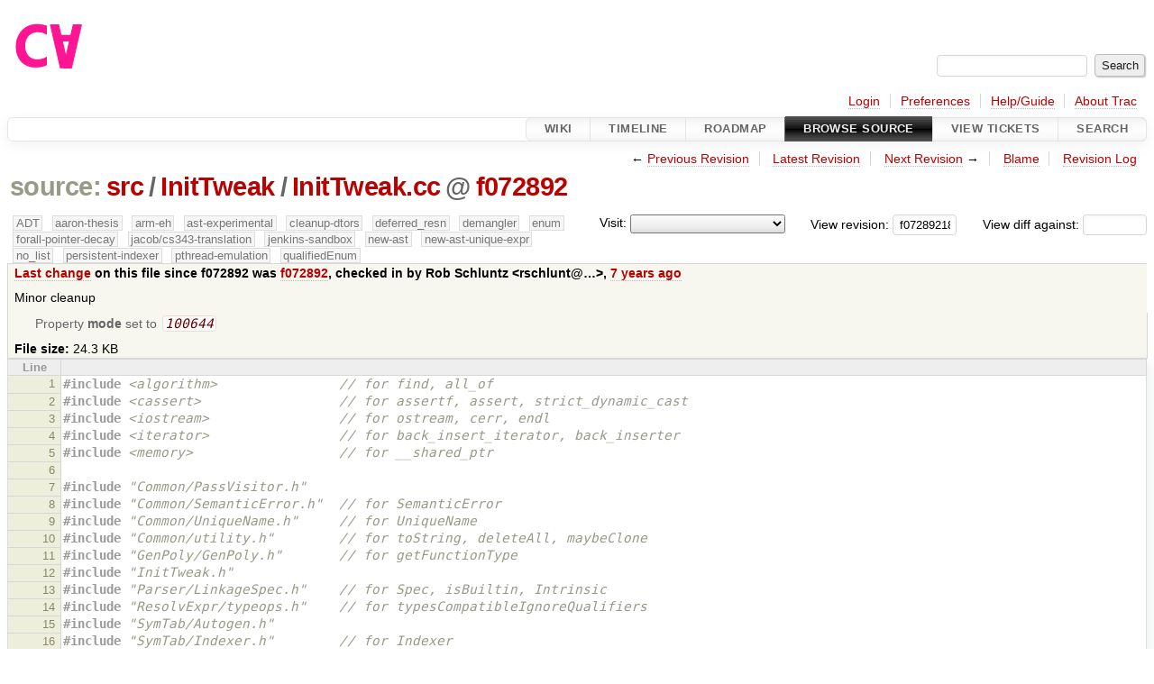

--- FILE ---
content_type: text/html;charset=utf-8
request_url: https://cforall.uwaterloo.ca/trac/browser/src/InitTweak/InitTweak.cc?rev=f0728921836dddcda765c8e1d819f407d111abb0
body_size: 20655
content:


<!DOCTYPE html>
<html lang="en-US">   <head>
    <!-- # block head (placeholder in theme.html) -->
        <!-- # block head (content inherited from layout.html) -->
    <title>
InitTweak.cc in src/InitTweak          – Cforall

    </title>

    <meta http-equiv="Content-Type" content="text/html; charset=UTF-8" />
    <meta http-equiv="X-UA-Compatible" content="IE=edge" />
    <!--[if IE]><script>
        if (/^#__msie303:/.test(window.location.hash))
        window.location.replace(window.location.hash.replace(/^#__msie303:/, '#'));
        </script><![endif]-->

    <link rel="start"  href="/trac/wiki" />
    <link rel="search"  href="/trac/search" />
    <link rel="help"  href="/trac/wiki/TracGuide" />
    <link rel="stylesheet"  href="/trac/chrome/common/css/trac.css" type="text/css" />
    <link rel="stylesheet"  href="/trac/chrome/common/css/code.css" type="text/css" />
    <link rel="stylesheet"  href="/trac/pygments/trac.css" type="text/css" />
    <link rel="stylesheet"  href="/trac/chrome/common/css/browser.css" type="text/css" />
    <link rel="icon"  href="/trac/chrome/common/trac.ico" type="image/x-icon" />
    <link rel="alternate"  href="/trac/browser/src/InitTweak/InitTweak.cc?format=txt&amp;rev=f0728921836dddcda765c8e1d819f407d111abb0" title="Plain Text" type="text/plain" />
    <link rel="alternate"  href="/trac/export/f0728921836dddcda765c8e1d819f407d111abb0/src/InitTweak/InitTweak.cc" title="Original Format" type="text/x-c++src; charset=utf-8" />
    <link rel="prev"  href="/trac/browser/src/InitTweak/InitTweak.cc?rev=1be845ba920bd9b049f4c3616eef9ec943dea16d" title="Revision 1be845b" />
    <link rel="up"  href="/trac/browser/src/InitTweak/InitTweak.cc" />
    <link rel="next"  href="/trac/browser/src/InitTweak/InitTweak.cc?rev=4934ea346862de29c799c6cf0d5cba87561e39ea" title="Revision 4934ea3" />
    <noscript>
      <style>
        .trac-noscript { display: none !important }
      </style>     </noscript>
    <link type="application/opensearchdescription+xml" rel="search"
          href="/trac/search/opensearch"
          title="Search Cforall"/>
    <script src="/trac/chrome/common/js/jquery.js"></script>
    <script src="/trac/chrome/common/js/babel.js"></script>
    <script src="/trac/chrome/common/js/trac.js"></script>
    <script src="/trac/chrome/common/js/search.js"></script>
    <script src="/trac/chrome/common/js/folding.js"></script>
    <script>
      jQuery(function($) {
        $(".trac-autofocus").focus();
        $(".trac-target-new").attr("target", "_blank");
        if ($.ui) { /* is jquery-ui added? */
          $(".trac-datepicker:not([readonly])")
            .prop("autocomplete", "off").datepicker();
          // Input current date when today is pressed.
          var _goToToday = $.datepicker._gotoToday;
          $.datepicker._gotoToday = function(id) {
            _goToToday.call(this, id);
            this._selectDate(id)
          };
          $(".trac-datetimepicker:not([readonly])")
            .prop("autocomplete", "off").datetimepicker();
        }
        $(".trac-disable").disableSubmit(".trac-disable-determinant");
        setTimeout(function() { $(".trac-scroll").scrollToTop() }, 1);
        $(".trac-disable-on-submit").disableOnSubmit();
      });
    </script>
    <!--   # include 'site_head.html' (layout.html) -->
    <!--   end of site_head.html -->
    <!-- # endblock head (content inherited from layout.html) -->


    <script>
      jQuery(function($) {
        $(".trac-toggledeleted").show().click(function() {
                  $(this).siblings().find(".trac-deleted").toggle();
                  return false;
        }).click();
        $("#jumploc input").hide();
        $("#jumploc select").change(function () {
          this.parentNode.parentNode.submit();
        });

          $('#preview table.code').enableCollapsibleColumns(
             $('#preview table.code thead th.content'));
      });
    </script>
    <!-- # endblock head (placeholder in theme.html) -->
  </head> 
  <body>
    <!-- # block body (content inherited from theme.html) -->
    <!--   # include 'site_header.html' (theme.html) -->
    <!--   end of site_header.html -->

    <div id="banner">
      <div id="header">
        <a id="logo"
           href="/">
          <img  alt="Cforall" src="/trac/chrome/site/logo.svg" /></a>


      </div>
      <form id="search" action="/trac/search" method="get">
        <div>
          <label for="proj-search">Search:</label>
          <input type="text" id="proj-search" name="q" size="18"
                  value="" />
          <input type="submit" value="Search" />
        </div>
      </form>
          <div id="metanav" class="nav">
      <ul><li  class="first"><a href="/trac/login">Login</a></li><li ><a href="/trac/prefs">Preferences</a></li><li ><a href="/trac/wiki/TracGuide">Help/Guide</a></li><li  class="last"><a href="/trac/about">About Trac</a></li></ul>
    </div>

    </div>
        <div id="mainnav" class="nav">
      <ul><li  class="first"><a href="/trac/wiki">Wiki</a></li><li ><a href="/trac/timeline">Timeline</a></li><li ><a href="/trac/roadmap">Roadmap</a></li><li  class="active"><a href="/trac/browser">Browse Source</a></li><li ><a href="/trac/report">View Tickets</a></li><li  class="last"><a href="/trac/search">Search</a></li></ul>
    </div>


    <div id="main"
         >
      <div id="ctxtnav" class="nav">
        <h2>Context Navigation</h2>
        <ul>
          <li  class="first"><span>&larr; <a class="prev" href="/trac/browser/src/InitTweak/InitTweak.cc?rev=1be845ba920bd9b049f4c3616eef9ec943dea16d" title="Revision 1be845b">Previous Revision</a></span></li>
          <li ><a href="/trac/browser/src/InitTweak/InitTweak.cc">Latest Revision</a></li>
          <li ><span><a class="next" href="/trac/browser/src/InitTweak/InitTweak.cc?rev=4934ea346862de29c799c6cf0d5cba87561e39ea" title="Revision 4934ea3">Next Revision</a> &rarr;</span></li>
          <li ><a href="/trac/browser/src/InitTweak/InitTweak.cc?annotate=blame&amp;rev=f0728921836dddcda765c8e1d819f407d111abb0" title="Annotate each line with the last changed revision (this can be time consuming...)">Blame</a></li>
          <li  class="last"><a href="/trac/log/src/InitTweak/InitTweak.cc?rev=f0728921836dddcda765c8e1d819f407d111abb0">Revision Log</a></li>
        </ul>
        <hr />
      </div>

      

      

      <!-- # block content (placeholder in theme.html) -->
    <div id="content" class="browser">

      <h1>


<a class="pathentry first" href="/trac/browser?order=name&amp;rev=f0728921836dddcda765c8e1d819f407d111abb0"
   title="Go to repository root">source:</a>
<a class="pathentry" href="/trac/browser/src?order=name&amp;rev=f0728921836dddcda765c8e1d819f407d111abb0"
   title="View src">src</a><span class="pathentry sep">/</span><a class="pathentry" href="/trac/browser/src/InitTweak?order=name&amp;rev=f0728921836dddcda765c8e1d819f407d111abb0"
   title="View InitTweak">InitTweak</a><span class="pathentry sep">/</span><a class="pathentry" href="/trac/browser/src/InitTweak/InitTweak.cc?order=name&amp;rev=f0728921836dddcda765c8e1d819f407d111abb0"
   title="View InitTweak.cc">InitTweak.cc</a><span class="pathentry sep">@</span>
<a class="pathentry" href="/trac/changeset/f0728921836dddcda765c8e1d819f407d111abb0/"
   title="View changeset f072892">f072892</a>
<br style="clear: both" />
      </h1>

      <div id="diffrev">
        <form action="/trac/changeset" method="get">
          <div>
            <label title="Show the diff against a specific revision">
              View diff against:
              <input type="text" name="old" size="6"/>
              <input type="hidden" name="old_path" value="/src/InitTweak/InitTweak.cc"/>
              <input type="hidden" name="new" value="f0728921836dddcda765c8e1d819f407d111abb0"/>
              <input type="hidden" name="new_path" value="/src/InitTweak/InitTweak.cc"/>
            </label>
          </div>
        </form>
      </div>

      <div id="jumprev">
        <form action="/trac/browser/src/InitTweak/InitTweak.cc" method="get">
          <div>
            <label for="rev"
                   title="Hint: clear the field to view latest revision">
              View revision:</label>
            <input type="text" id="rev" name="rev" value="f0728921836dddcda765c8e1d819f407d111abb0"
                   size="6" />
          </div>
        </form>
      </div>

      <div id="jumploc">
        <form action="/trac/browser/src/InitTweak/InitTweak.cc" method="get">
          <div class="buttons">
            <label for="preselected">Visit:</label>
            <select id="preselected" name="preselected">
              <option selected="selected"></option>
              <optgroup label="branches">
                <option value="/trac/browser/?rev=a2940184aebc6f80c24f4bcf27314dd18e96cec7">master</option>
                <option value="/trac/browser/?rev=fa2c005cdb7210e3aaf9b1170f05fbc75444ece7">ADT</option>
                <option value="/trac/browser/?rev=f845e8037246bd5e7cd820b02574b6b12a8fa7c0">aaron-thesis</option>
                <option value="/trac/browser/?rev=e8261bb2d5672221f593ba7abb77aa70dd80c822">arm-eh</option>
                <option value="/trac/browser/?rev=62d62db217dc9f917346863faa9d03148d98844f">ast-experimental</option>
                <option value="/trac/browser/?rev=ebc0a8508f37013cbbf949f24358bf6b448d429e">cleanup-dtors</option>
                <option value="/trac/browser/?rev=9f70ab57e9b76f554f66f776331f1a9a40295901">ctor</option>
                <option value="/trac/browser/?rev=1cc4390a9eac2ad86029fdf9cdced2a90cceb75b">deferred_resn</option>
                <option value="/trac/browser/?rev=51a455ce8fcd3dc3440ebf6277727b4f997b7eb1">demangler</option>
                <option value="/trac/browser/?rev=365c8dcbd76a5d6cafc342a140f686a573523fea">enum</option>
                <option value="/trac/browser/?rev=a55649200b5601ebf0ca0b430984b9546e7bed94">forall-pointer-decay</option>
                <option value="/trac/browser/?rev=f80e0218b8bdbe9f5f85bfa8c85ed2fc2c7645ce">gc_noraii</option>
                <option value="/trac/browser/?rev=a3cadfcf7de2a83c2d884dd711e7f82979272284">jacob/cs343-translation</option>
                <option value="/trac/browser/?rev=b5bb4442cf6a35d1075c59910d610592e5d09ca8">jenkins-sandbox</option>
                <option value="/trac/browser/?rev=f4903dfec6bc8667dce33d9e72aacb09998f2836">memory</option>
                <option value="/trac/browser/?rev=13d33a758fd4097ca7b39a0687501ef7853332a1">new-ast</option>
                <option value="/trac/browser/?rev=f95634ee1f70e0dd4ea661aa832925cf8415519a">new-ast-unique-expr</option>
                <option value="/trac/browser/?rev=6fa409e60944afeeef4d43966ffffde577a879ef">new-env</option>
                <option value="/trac/browser/?rev=2f42718dd1dafad85f808eaefd91c3a4c1871b20">no_list</option>
                <option value="/trac/browser/?rev=114bde658eed1edf31cde78bd21584a1ced7df2e">persistent-indexer</option>
                <option value="/trac/browser/?rev=9cd5bd2665deba4718673a3686869490de73341e">pthread-emulation</option>
                <option value="/trac/browser/?rev=12df6fe35a1d7d73a64293320db6c3a0b195af33">qualifiedEnum</option>
                <option value="/trac/browser/?rev=4edf753a2b41b8818de95cba5f6d26e38456ef5c">resolv-new</option>
                <option value="/trac/browser/?rev=9ea58cac814e1fbdbd5b756e5e904af42a770b68">string</option>
                <option value="/trac/browser/?rev=28f3a190cabb48116467ce6e1ebc74a38dac95b7">with_gc</option>
              </optgroup>
              <optgroup label="tags">
                <option value="/trac/browser/?rev=old-io">old-io</option>
                <option value="/trac/browser/?rev=old-sched">old-sched</option>
              </optgroup>
            </select>
            <input type="submit" value="Go!"
                   title="Jump to the chosen preselected path" />
          </div>
        </form>
      </div>
      <div class="trac-tags">
        <span  class="branch"
              title="Branch">ADT</span>
        <span  class="branch"
              title="Branch">aaron-thesis</span>
        <span  class="branch"
              title="Branch">arm-eh</span>
        <span  class="branch"
              title="Branch">ast-experimental</span>
        <span  class="branch"
              title="Branch">cleanup-dtors</span>
        <span  class="branch"
              title="Branch">deferred_resn</span>
        <span  class="branch"
              title="Branch">demangler</span>
        <span  class="branch"
              title="Branch">enum</span>
        <span  class="branch"
              title="Branch">forall-pointer-decay</span>
        <span  class="branch"
              title="Branch">jacob/cs343-translation</span>
        <span  class="branch"
              title="Branch">jenkins-sandbox</span>
        <span  class="branch"
              title="Branch">new-ast</span>
        <span  class="branch"
              title="Branch">new-ast-unique-expr</span>
        <span  class="branch"
              title="Branch">no_list</span>
        <span  class="branch"
              title="Branch">persistent-indexer</span>
        <span  class="branch"
              title="Branch">pthread-emulation</span>
        <span  class="branch"
              title="Branch">qualifiedEnum</span>
      </div>
      <table id="info">
        <tr>
          <th>
            <a href="/trac/changeset/f0728921836dddcda765c8e1d819f407d111abb0/src/InitTweak/InitTweak.cc"
               title="View differences">Last change</a>
 on this file since f072892 was             <a href="/trac/changeset/f0728921836dddcda765c8e1d819f407d111abb0/"
               title="View changeset f072892">f072892</a>, checked in by <span class="trac-author">Rob Schluntz &lt;rschlunt@…&gt;</span>, <a class="timeline" href="/trac/timeline?from=2018-07-30T16%3A43%3A47-04%3A00&amp;precision=second" title="See timeline at Jul 30, 2018, 4:43:47 PM">7 years ago</a>          </th>
        </tr>
        <tr>
          <td class="message searchable">
            <p>
Minor cleanup<br />
</p>

          </td>
        </tr>
        <tr>
          <td colspan="2">
            <ul class="props">
              <li>
Property                 <strong>mode</strong>
 set to                 <em><code>100644</code></em>
              </li>
            </ul>
          </td>
        </tr>
        <tr>
          <td colspan="2">
            <strong>File size:</strong>
            <span title="24922 bytes">24.3 KB</span>
          </td>
        </tr>
      </table>
      <div id="preview" class="searchable">

<table class="code"><thead><tr><th class="lineno" title="Line numbers">Line</th><th class="content"> </th></tr></thead><tbody><tr><th id="L1"><a href="#L1">1</a></th><td><span class="cp">#include</span><span class="w"> </span><span class="cpf">&lt;algorithm&gt;</span><span class="c1">               // for find, all_of</span>
</td></tr><tr><th id="L2"><a href="#L2">2</a></th><td><span class="cp">#include</span><span class="w"> </span><span class="cpf">&lt;cassert&gt;</span><span class="c1">                 // for assertf, assert, strict_dynamic_cast</span>
</td></tr><tr><th id="L3"><a href="#L3">3</a></th><td><span class="cp">#include</span><span class="w"> </span><span class="cpf">&lt;iostream&gt;</span><span class="c1">                // for ostream, cerr, endl</span>
</td></tr><tr><th id="L4"><a href="#L4">4</a></th><td><span class="cp">#include</span><span class="w"> </span><span class="cpf">&lt;iterator&gt;</span><span class="c1">                // for back_insert_iterator, back_inserter</span>
</td></tr><tr><th id="L5"><a href="#L5">5</a></th><td><span class="cp">#include</span><span class="w"> </span><span class="cpf">&lt;memory&gt;</span><span class="c1">                  // for __shared_ptr</span>
</td></tr><tr><th id="L6"><a href="#L6">6</a></th><td>
</td></tr><tr><th id="L7"><a href="#L7">7</a></th><td><span class="cp">#include</span><span class="w"> </span><span class="cpf">&quot;Common/PassVisitor.h&quot;</span>
</td></tr><tr><th id="L8"><a href="#L8">8</a></th><td><span class="cp">#include</span><span class="w"> </span><span class="cpf">&quot;Common/SemanticError.h&quot;</span><span class="c1">  // for SemanticError</span>
</td></tr><tr><th id="L9"><a href="#L9">9</a></th><td><span class="cp">#include</span><span class="w"> </span><span class="cpf">&quot;Common/UniqueName.h&quot;</span><span class="c1">     // for UniqueName</span>
</td></tr><tr><th id="L10"><a href="#L10">10</a></th><td><span class="cp">#include</span><span class="w"> </span><span class="cpf">&quot;Common/utility.h&quot;</span><span class="c1">        // for toString, deleteAll, maybeClone</span>
</td></tr><tr><th id="L11"><a href="#L11">11</a></th><td><span class="cp">#include</span><span class="w"> </span><span class="cpf">&quot;GenPoly/GenPoly.h&quot;</span><span class="c1">       // for getFunctionType</span>
</td></tr><tr><th id="L12"><a href="#L12">12</a></th><td><span class="cp">#include</span><span class="w"> </span><span class="cpf">&quot;InitTweak.h&quot;</span>
</td></tr><tr><th id="L13"><a href="#L13">13</a></th><td><span class="cp">#include</span><span class="w"> </span><span class="cpf">&quot;Parser/LinkageSpec.h&quot;</span><span class="c1">    // for Spec, isBuiltin, Intrinsic</span>
</td></tr><tr><th id="L14"><a href="#L14">14</a></th><td><span class="cp">#include</span><span class="w"> </span><span class="cpf">&quot;ResolvExpr/typeops.h&quot;</span><span class="c1">    // for typesCompatibleIgnoreQualifiers</span>
</td></tr><tr><th id="L15"><a href="#L15">15</a></th><td><span class="cp">#include</span><span class="w"> </span><span class="cpf">&quot;SymTab/Autogen.h&quot;</span>
</td></tr><tr><th id="L16"><a href="#L16">16</a></th><td><span class="cp">#include</span><span class="w"> </span><span class="cpf">&quot;SymTab/Indexer.h&quot;</span><span class="c1">        // for Indexer</span>
</td></tr><tr><th id="L17"><a href="#L17">17</a></th><td><span class="cp">#include</span><span class="w"> </span><span class="cpf">&quot;SynTree/Attribute.h&quot;</span><span class="c1">     // for Attribute</span>
</td></tr><tr><th id="L18"><a href="#L18">18</a></th><td><span class="cp">#include</span><span class="w"> </span><span class="cpf">&quot;SynTree/Constant.h&quot;</span><span class="c1">      // for Constant</span>
</td></tr><tr><th id="L19"><a href="#L19">19</a></th><td><span class="cp">#include</span><span class="w"> </span><span class="cpf">&quot;SynTree/Declaration.h&quot;</span><span class="c1">   // for ObjectDecl, DeclarationWithType</span>
</td></tr><tr><th id="L20"><a href="#L20">20</a></th><td><span class="cp">#include</span><span class="w"> </span><span class="cpf">&quot;SynTree/Expression.h&quot;</span><span class="c1">    // for Expression, UntypedExpr, Applicati...</span>
</td></tr><tr><th id="L21"><a href="#L21">21</a></th><td><span class="cp">#include</span><span class="w"> </span><span class="cpf">&quot;SynTree/Initializer.h&quot;</span><span class="c1">   // for Initializer, ListInit, Designation</span>
</td></tr><tr><th id="L22"><a href="#L22">22</a></th><td><span class="cp">#include</span><span class="w"> </span><span class="cpf">&quot;SynTree/Label.h&quot;</span><span class="c1">         // for Label</span>
</td></tr><tr><th id="L23"><a href="#L23">23</a></th><td><span class="cp">#include</span><span class="w"> </span><span class="cpf">&quot;SynTree/Statement.h&quot;</span><span class="c1">     // for CompoundStmt, ExprStmt, BranchStmt</span>
</td></tr><tr><th id="L24"><a href="#L24">24</a></th><td><span class="cp">#include</span><span class="w"> </span><span class="cpf">&quot;SynTree/Type.h&quot;</span><span class="c1">          // for FunctionType, ArrayType, PointerType</span>
</td></tr><tr><th id="L25"><a href="#L25">25</a></th><td><span class="cp">#include</span><span class="w"> </span><span class="cpf">&quot;SynTree/Visitor.h&quot;</span><span class="c1">       // for Visitor, maybeAccept</span>
</td></tr><tr><th id="L26"><a href="#L26">26</a></th><td><span class="cp">#include</span><span class="w"> </span><span class="cpf">&quot;Tuples/Tuples.h&quot;</span><span class="c1">         // for Tuples::isTtype</span>
</td></tr><tr><th id="L27"><a href="#L27">27</a></th><td>
</td></tr><tr><th id="L28"><a href="#L28">28</a></th><td><span class="k">class</span><span class="w"> </span><span class="nc">UntypedValofExpr</span><span class="p">;</span>
</td></tr><tr><th id="L29"><a href="#L29">29</a></th><td>
</td></tr><tr><th id="L30"><a href="#L30">30</a></th><td><span class="k">namespace</span><span class="w"> </span><span class="nn">InitTweak</span><span class="w"> </span><span class="p">{</span>
</td></tr><tr><th id="L31"><a href="#L31">31</a></th><td><span class="w">        </span><span class="k">namespace</span><span class="w"> </span><span class="p">{</span>
</td></tr><tr><th id="L32"><a href="#L32">32</a></th><td><span class="w">                </span><span class="k">struct</span><span class="w"> </span><span class="nc">HasDesignations</span><span class="w"> </span><span class="o">:</span><span class="w"> </span><span class="k">public</span><span class="w"> </span><span class="n">WithShortCircuiting</span><span class="w"> </span><span class="p">{</span>
</td></tr><tr><th id="L33"><a href="#L33">33</a></th><td><span class="w">                        </span><span class="kt">bool</span><span class="w"> </span><span class="n">hasDesignations</span><span class="w"> </span><span class="o">=</span><span class="w"> </span><span class="nb">false</span><span class="p">;</span>
</td></tr><tr><th id="L34"><a href="#L34">34</a></th><td>
</td></tr><tr><th id="L35"><a href="#L35">35</a></th><td><span class="w">                        </span><span class="kt">void</span><span class="w"> </span><span class="nf">previsit</span><span class="p">(</span><span class="w"> </span><span class="n">BaseSyntaxNode</span><span class="w"> </span><span class="o">*</span><span class="w"> </span><span class="p">)</span><span class="w"> </span><span class="p">{</span>
</td></tr><tr><th id="L36"><a href="#L36">36</a></th><td><span class="w">                                </span><span class="c1">// short circuit if we already know there are designations</span>
</td></tr><tr><th id="L37"><a href="#L37">37</a></th><td><span class="w">                                </span><span class="k">if</span><span class="w"> </span><span class="p">(</span><span class="w"> </span><span class="n">hasDesignations</span><span class="w"> </span><span class="p">)</span><span class="w"> </span><span class="n">visit_children</span><span class="w"> </span><span class="o">=</span><span class="w"> </span><span class="nb">false</span><span class="p">;</span>
</td></tr><tr><th id="L38"><a href="#L38">38</a></th><td><span class="w">                        </span><span class="p">}</span>
</td></tr><tr><th id="L39"><a href="#L39">39</a></th><td>
</td></tr><tr><th id="L40"><a href="#L40">40</a></th><td><span class="w">                        </span><span class="kt">void</span><span class="w"> </span><span class="nf">previsit</span><span class="p">(</span><span class="w"> </span><span class="n">Designation</span><span class="w"> </span><span class="o">*</span><span class="w"> </span><span class="n">des</span><span class="w"> </span><span class="p">)</span><span class="w"> </span><span class="p">{</span>
</td></tr><tr><th id="L41"><a href="#L41">41</a></th><td><span class="w">                                </span><span class="c1">// short circuit if we already know there are designations</span>
</td></tr><tr><th id="L42"><a href="#L42">42</a></th><td><span class="w">                                </span><span class="k">if</span><span class="w"> </span><span class="p">(</span><span class="w"> </span><span class="n">hasDesignations</span><span class="w"> </span><span class="p">)</span><span class="w"> </span><span class="n">visit_children</span><span class="w"> </span><span class="o">=</span><span class="w"> </span><span class="nb">false</span><span class="p">;</span>
</td></tr><tr><th id="L43"><a href="#L43">43</a></th><td><span class="w">                                </span><span class="k">else</span><span class="w"> </span><span class="k">if</span><span class="w"> </span><span class="p">(</span><span class="w"> </span><span class="o">!</span><span class="w"> </span><span class="n">des</span><span class="o">-&gt;</span><span class="n">get_designators</span><span class="p">().</span><span class="n">empty</span><span class="p">()</span><span class="w"> </span><span class="p">)</span><span class="w"> </span><span class="p">{</span>
</td></tr><tr><th id="L44"><a href="#L44">44</a></th><td><span class="w">                                        </span><span class="n">hasDesignations</span><span class="w"> </span><span class="o">=</span><span class="w"> </span><span class="nb">true</span><span class="p">;</span>
</td></tr><tr><th id="L45"><a href="#L45">45</a></th><td><span class="w">                                        </span><span class="n">visit_children</span><span class="w"> </span><span class="o">=</span><span class="w"> </span><span class="nb">false</span><span class="p">;</span>
</td></tr><tr><th id="L46"><a href="#L46">46</a></th><td><span class="w">                                </span><span class="p">}</span>
</td></tr><tr><th id="L47"><a href="#L47">47</a></th><td><span class="w">                        </span><span class="p">}</span>
</td></tr><tr><th id="L48"><a href="#L48">48</a></th><td><span class="w">                </span><span class="p">};</span>
</td></tr><tr><th id="L49"><a href="#L49">49</a></th><td>
</td></tr><tr><th id="L50"><a href="#L50">50</a></th><td><span class="w">                </span><span class="k">struct</span><span class="w"> </span><span class="nc">InitDepthChecker</span><span class="w"> </span><span class="o">:</span><span class="w"> </span><span class="k">public</span><span class="w"> </span><span class="n">WithGuards</span><span class="w"> </span><span class="p">{</span>
</td></tr><tr><th id="L51"><a href="#L51">51</a></th><td><span class="w">                        </span><span class="kt">bool</span><span class="w"> </span><span class="n">depthOkay</span><span class="w"> </span><span class="o">=</span><span class="w"> </span><span class="nb">true</span><span class="p">;</span>
</td></tr><tr><th id="L52"><a href="#L52">52</a></th><td><span class="w">                        </span><span class="n">Type</span><span class="w"> </span><span class="o">*</span><span class="w"> </span><span class="n">type</span><span class="p">;</span>
</td></tr><tr><th id="L53"><a href="#L53">53</a></th><td><span class="w">                        </span><span class="kt">int</span><span class="w"> </span><span class="n">curDepth</span><span class="w"> </span><span class="o">=</span><span class="w"> </span><span class="mi">0</span><span class="p">,</span><span class="w"> </span><span class="n">maxDepth</span><span class="w"> </span><span class="o">=</span><span class="w"> </span><span class="mi">0</span><span class="p">;</span>
</td></tr><tr><th id="L54"><a href="#L54">54</a></th><td><span class="w">                        </span><span class="n">InitDepthChecker</span><span class="p">(</span><span class="w"> </span><span class="n">Type</span><span class="w"> </span><span class="o">*</span><span class="w"> </span><span class="n">type</span><span class="w"> </span><span class="p">)</span><span class="w"> </span><span class="o">:</span><span class="w"> </span><span class="n">type</span><span class="p">(</span><span class="w"> </span><span class="n">type</span><span class="w"> </span><span class="p">)</span><span class="w"> </span><span class="p">{</span>
</td></tr><tr><th id="L55"><a href="#L55">55</a></th><td><span class="w">                                </span><span class="n">Type</span><span class="w"> </span><span class="o">*</span><span class="w"> </span><span class="n">t</span><span class="w"> </span><span class="o">=</span><span class="w"> </span><span class="n">type</span><span class="p">;</span>
</td></tr><tr><th id="L56"><a href="#L56">56</a></th><td><span class="w">                                </span><span class="k">while</span><span class="w"> </span><span class="p">(</span><span class="w"> </span><span class="n">ArrayType</span><span class="w"> </span><span class="o">*</span><span class="w"> </span><span class="n">at</span><span class="w"> </span><span class="o">=</span><span class="w"> </span><span class="k">dynamic_cast</span><span class="o">&lt;</span><span class="w"> </span><span class="n">ArrayType</span><span class="w"> </span><span class="o">*</span><span class="w"> </span><span class="o">&gt;</span><span class="p">(</span><span class="w"> </span><span class="n">t</span><span class="w"> </span><span class="p">)</span><span class="w"> </span><span class="p">)</span><span class="w"> </span><span class="p">{</span>
</td></tr><tr><th id="L57"><a href="#L57">57</a></th><td><span class="w">                                        </span><span class="n">maxDepth</span><span class="o">++</span><span class="p">;</span>
</td></tr><tr><th id="L58"><a href="#L58">58</a></th><td><span class="w">                                        </span><span class="n">t</span><span class="w"> </span><span class="o">=</span><span class="w"> </span><span class="n">at</span><span class="o">-&gt;</span><span class="n">get_base</span><span class="p">();</span>
</td></tr><tr><th id="L59"><a href="#L59">59</a></th><td><span class="w">                                </span><span class="p">}</span>
</td></tr><tr><th id="L60"><a href="#L60">60</a></th><td><span class="w">                                </span><span class="n">maxDepth</span><span class="o">++</span><span class="p">;</span>
</td></tr><tr><th id="L61"><a href="#L61">61</a></th><td><span class="w">                        </span><span class="p">}</span>
</td></tr><tr><th id="L62"><a href="#L62">62</a></th><td><span class="w">                        </span><span class="kt">void</span><span class="w"> </span><span class="n">previsit</span><span class="p">(</span><span class="w"> </span><span class="n">ListInit</span><span class="w"> </span><span class="o">*</span><span class="w"> </span><span class="p">)</span><span class="w"> </span><span class="p">{</span>
</td></tr><tr><th id="L63"><a href="#L63">63</a></th><td><span class="w">                                </span><span class="n">curDepth</span><span class="o">++</span><span class="p">;</span>
</td></tr><tr><th id="L64"><a href="#L64">64</a></th><td><span class="w">                                </span><span class="n">GuardAction</span><span class="p">(</span><span class="w"> </span><span class="p">[</span><span class="k">this</span><span class="p">]()</span><span class="w"> </span><span class="p">{</span><span class="w"> </span><span class="n">curDepth</span><span class="o">--</span><span class="p">;</span><span class="w"> </span><span class="p">}</span><span class="w"> </span><span class="p">);</span>
</td></tr><tr><th id="L65"><a href="#L65">65</a></th><td><span class="w">                                </span><span class="k">if</span><span class="w"> </span><span class="p">(</span><span class="w"> </span><span class="n">curDepth</span><span class="w"> </span><span class="o">&gt;</span><span class="w"> </span><span class="n">maxDepth</span><span class="w"> </span><span class="p">)</span><span class="w"> </span><span class="n">depthOkay</span><span class="w"> </span><span class="o">=</span><span class="w"> </span><span class="nb">false</span><span class="p">;</span>
</td></tr><tr><th id="L66"><a href="#L66">66</a></th><td><span class="w">                        </span><span class="p">}</span>
</td></tr><tr><th id="L67"><a href="#L67">67</a></th><td><span class="w">                </span><span class="p">};</span>
</td></tr><tr><th id="L68"><a href="#L68">68</a></th><td>
</td></tr><tr><th id="L69"><a href="#L69">69</a></th><td><span class="w">                </span><span class="k">struct</span><span class="w"> </span><span class="nc">InitFlattener</span><span class="w"> </span><span class="o">:</span><span class="w"> </span><span class="k">public</span><span class="w"> </span><span class="n">WithShortCircuiting</span><span class="w"> </span><span class="p">{</span>
</td></tr><tr><th id="L70"><a href="#L70">70</a></th><td><span class="w">                        </span><span class="kt">void</span><span class="w"> </span><span class="nf">previsit</span><span class="p">(</span><span class="w"> </span><span class="n">SingleInit</span><span class="w"> </span><span class="o">*</span><span class="w"> </span><span class="n">singleInit</span><span class="w"> </span><span class="p">)</span><span class="w"> </span><span class="p">{</span>
</td></tr><tr><th id="L71"><a href="#L71">71</a></th><td><span class="w">                                </span><span class="n">visit_children</span><span class="w"> </span><span class="o">=</span><span class="w"> </span><span class="nb">false</span><span class="p">;</span>
</td></tr><tr><th id="L72"><a href="#L72">72</a></th><td><span class="w">                                </span><span class="n">argList</span><span class="p">.</span><span class="n">push_back</span><span class="p">(</span><span class="w"> </span><span class="n">singleInit</span><span class="o">-&gt;</span><span class="n">value</span><span class="o">-&gt;</span><span class="n">clone</span><span class="p">()</span><span class="w"> </span><span class="p">);</span>
</td></tr><tr><th id="L73"><a href="#L73">73</a></th><td><span class="w">                        </span><span class="p">}</span>
</td></tr><tr><th id="L74"><a href="#L74">74</a></th><td><span class="w">                        </span><span class="n">std</span><span class="o">::</span><span class="n">list</span><span class="o">&lt;</span><span class="w"> </span><span class="n">Expression</span><span class="w"> </span><span class="o">*</span><span class="w"> </span><span class="o">&gt;</span><span class="w"> </span><span class="n">argList</span><span class="p">;</span>
</td></tr><tr><th id="L75"><a href="#L75">75</a></th><td><span class="w">                </span><span class="p">};</span>
</td></tr><tr><th id="L76"><a href="#L76">76</a></th><td>
</td></tr><tr><th id="L77"><a href="#L77">77</a></th><td><span class="w">        </span><span class="p">}</span>
</td></tr><tr><th id="L78"><a href="#L78">78</a></th><td>
</td></tr><tr><th id="L79"><a href="#L79">79</a></th><td><span class="w">        </span><span class="n">std</span><span class="o">::</span><span class="n">list</span><span class="o">&lt;</span><span class="w"> </span><span class="n">Expression</span><span class="w"> </span><span class="o">*</span><span class="w"> </span><span class="o">&gt;</span><span class="w"> </span><span class="n">makeInitList</span><span class="p">(</span><span class="w"> </span><span class="n">Initializer</span><span class="w"> </span><span class="o">*</span><span class="w"> </span><span class="n">init</span><span class="w"> </span><span class="p">)</span><span class="w"> </span><span class="p">{</span>
</td></tr><tr><th id="L80"><a href="#L80">80</a></th><td><span class="w">                </span><span class="n">PassVisitor</span><span class="o">&lt;</span><span class="n">InitFlattener</span><span class="o">&gt;</span><span class="w"> </span><span class="n">flattener</span><span class="p">;</span>
</td></tr><tr><th id="L81"><a href="#L81">81</a></th><td><span class="w">                </span><span class="n">maybeAccept</span><span class="p">(</span><span class="w"> </span><span class="n">init</span><span class="p">,</span><span class="w"> </span><span class="n">flattener</span><span class="w"> </span><span class="p">);</span>
</td></tr><tr><th id="L82"><a href="#L82">82</a></th><td><span class="w">                </span><span class="k">return</span><span class="w"> </span><span class="n">flattener</span><span class="p">.</span><span class="n">pass</span><span class="p">.</span><span class="n">argList</span><span class="p">;</span>
</td></tr><tr><th id="L83"><a href="#L83">83</a></th><td><span class="w">        </span><span class="p">}</span>
</td></tr><tr><th id="L84"><a href="#L84">84</a></th><td>
</td></tr><tr><th id="L85"><a href="#L85">85</a></th><td><span class="w">        </span><span class="kt">bool</span><span class="w"> </span><span class="n">isDesignated</span><span class="p">(</span><span class="w"> </span><span class="n">Initializer</span><span class="w"> </span><span class="o">*</span><span class="w"> </span><span class="n">init</span><span class="w"> </span><span class="p">)</span><span class="w"> </span><span class="p">{</span>
</td></tr><tr><th id="L86"><a href="#L86">86</a></th><td><span class="w">                </span><span class="n">PassVisitor</span><span class="o">&lt;</span><span class="n">HasDesignations</span><span class="o">&gt;</span><span class="w"> </span><span class="n">finder</span><span class="p">;</span>
</td></tr><tr><th id="L87"><a href="#L87">87</a></th><td><span class="w">                </span><span class="n">maybeAccept</span><span class="p">(</span><span class="w"> </span><span class="n">init</span><span class="p">,</span><span class="w"> </span><span class="n">finder</span><span class="w"> </span><span class="p">);</span>
</td></tr><tr><th id="L88"><a href="#L88">88</a></th><td><span class="w">                </span><span class="k">return</span><span class="w"> </span><span class="n">finder</span><span class="p">.</span><span class="n">pass</span><span class="p">.</span><span class="n">hasDesignations</span><span class="p">;</span>
</td></tr><tr><th id="L89"><a href="#L89">89</a></th><td><span class="w">        </span><span class="p">}</span>
</td></tr><tr><th id="L90"><a href="#L90">90</a></th><td>
</td></tr><tr><th id="L91"><a href="#L91">91</a></th><td><span class="w">        </span><span class="kt">bool</span><span class="w"> </span><span class="n">checkInitDepth</span><span class="p">(</span><span class="w"> </span><span class="n">ObjectDecl</span><span class="w"> </span><span class="o">*</span><span class="w"> </span><span class="n">objDecl</span><span class="w"> </span><span class="p">)</span><span class="w"> </span><span class="p">{</span>
</td></tr><tr><th id="L92"><a href="#L92">92</a></th><td><span class="w">                </span><span class="n">PassVisitor</span><span class="o">&lt;</span><span class="n">InitDepthChecker</span><span class="o">&gt;</span><span class="w"> </span><span class="n">checker</span><span class="p">(</span><span class="w"> </span><span class="n">objDecl</span><span class="o">-&gt;</span><span class="n">type</span><span class="w"> </span><span class="p">);</span>
</td></tr><tr><th id="L93"><a href="#L93">93</a></th><td><span class="w">                </span><span class="n">maybeAccept</span><span class="p">(</span><span class="w"> </span><span class="n">objDecl</span><span class="o">-&gt;</span><span class="n">init</span><span class="p">,</span><span class="w"> </span><span class="n">checker</span><span class="w"> </span><span class="p">);</span>
</td></tr><tr><th id="L94"><a href="#L94">94</a></th><td><span class="w">                </span><span class="k">return</span><span class="w"> </span><span class="n">checker</span><span class="p">.</span><span class="n">pass</span><span class="p">.</span><span class="n">depthOkay</span><span class="p">;</span>
</td></tr><tr><th id="L95"><a href="#L95">95</a></th><td><span class="w">        </span><span class="p">}</span>
</td></tr><tr><th id="L96"><a href="#L96">96</a></th><td>
</td></tr><tr><th id="L97"><a href="#L97">97</a></th><td><span class="w">        </span><span class="k">class</span><span class="w"> </span><span class="nc">InitExpander</span><span class="o">::</span><span class="n">ExpanderImpl</span><span class="w"> </span><span class="p">{</span>
</td></tr><tr><th id="L98"><a href="#L98">98</a></th><td><span class="w">        </span><span class="k">public</span><span class="o">:</span>
</td></tr><tr><th id="L99"><a href="#L99">99</a></th><td><span class="w">                </span><span class="k">virtual</span><span class="w"> </span><span class="o">~</span><span class="n">ExpanderImpl</span><span class="p">()</span><span class="w"> </span><span class="o">=</span><span class="w"> </span><span class="k">default</span><span class="p">;</span>
</td></tr><tr><th id="L100"><a href="#L100">100</a></th><td><span class="w">                </span><span class="k">virtual</span><span class="w"> </span><span class="n">std</span><span class="o">::</span><span class="n">list</span><span class="o">&lt;</span><span class="w"> </span><span class="n">Expression</span><span class="w"> </span><span class="o">*</span><span class="w"> </span><span class="o">&gt;</span><span class="w"> </span><span class="n">next</span><span class="p">(</span><span class="w"> </span><span class="n">std</span><span class="o">::</span><span class="n">list</span><span class="o">&lt;</span><span class="w"> </span><span class="n">Expression</span><span class="w"> </span><span class="o">*</span><span class="w"> </span><span class="o">&gt;</span><span class="w"> </span><span class="o">&amp;</span><span class="w"> </span><span class="n">indices</span><span class="w"> </span><span class="p">)</span><span class="w"> </span><span class="o">=</span><span class="w"> </span><span class="mi">0</span><span class="p">;</span>
</td></tr><tr><th id="L101"><a href="#L101">101</a></th><td><span class="w">                </span><span class="k">virtual</span><span class="w"> </span><span class="n">Statement</span><span class="w"> </span><span class="o">*</span><span class="w"> </span><span class="nf">buildListInit</span><span class="p">(</span><span class="w"> </span><span class="n">UntypedExpr</span><span class="w"> </span><span class="o">*</span><span class="w"> </span><span class="n">callExpr</span><span class="p">,</span><span class="w"> </span><span class="n">std</span><span class="o">::</span><span class="n">list</span><span class="o">&lt;</span><span class="w"> </span><span class="n">Expression</span><span class="w"> </span><span class="o">*</span><span class="w"> </span><span class="o">&gt;</span><span class="w"> </span><span class="o">&amp;</span><span class="w"> </span><span class="n">indices</span><span class="w"> </span><span class="p">)</span><span class="w"> </span><span class="o">=</span><span class="w"> </span><span class="mi">0</span><span class="p">;</span>
</td></tr><tr><th id="L102"><a href="#L102">102</a></th><td><span class="w">        </span><span class="p">};</span>
</td></tr><tr><th id="L103"><a href="#L103">103</a></th><td>
</td></tr><tr><th id="L104"><a href="#L104">104</a></th><td><span class="w">        </span><span class="k">class</span><span class="w"> </span><span class="nc">InitImpl</span><span class="w"> </span><span class="o">:</span><span class="w"> </span><span class="k">public</span><span class="w"> </span><span class="n">InitExpander</span><span class="o">::</span><span class="n">ExpanderImpl</span><span class="w"> </span><span class="p">{</span>
</td></tr><tr><th id="L105"><a href="#L105">105</a></th><td><span class="w">        </span><span class="k">public</span><span class="o">:</span>
</td></tr><tr><th id="L106"><a href="#L106">106</a></th><td><span class="w">                </span><span class="n">InitImpl</span><span class="p">(</span><span class="w"> </span><span class="n">Initializer</span><span class="w"> </span><span class="o">*</span><span class="w"> </span><span class="n">init</span><span class="w"> </span><span class="p">)</span><span class="w"> </span><span class="o">:</span><span class="w"> </span><span class="n">init</span><span class="p">(</span><span class="w"> </span><span class="n">init</span><span class="w"> </span><span class="p">)</span><span class="w"> </span><span class="p">{}</span>
</td></tr><tr><th id="L107"><a href="#L107">107</a></th><td><span class="w">                </span><span class="k">virtual</span><span class="w"> </span><span class="o">~</span><span class="n">InitImpl</span><span class="p">()</span><span class="w"> </span><span class="o">=</span><span class="w"> </span><span class="k">default</span><span class="p">;</span>
</td></tr><tr><th id="L108"><a href="#L108">108</a></th><td>
</td></tr><tr><th id="L109"><a href="#L109">109</a></th><td><span class="w">                </span><span class="k">virtual</span><span class="w"> </span><span class="n">std</span><span class="o">::</span><span class="n">list</span><span class="o">&lt;</span><span class="w"> </span><span class="n">Expression</span><span class="w"> </span><span class="o">*</span><span class="w"> </span><span class="o">&gt;</span><span class="w"> </span><span class="n">next</span><span class="p">(</span><span class="w"> </span><span class="n">__attribute</span><span class="p">((</span><span class="n">unused</span><span class="p">))</span><span class="w"> </span><span class="n">std</span><span class="o">::</span><span class="n">list</span><span class="o">&lt;</span><span class="w"> </span><span class="n">Expression</span><span class="w"> </span><span class="o">*</span><span class="w"> </span><span class="o">&gt;</span><span class="w"> </span><span class="o">&amp;</span><span class="w"> </span><span class="n">indices</span><span class="w"> </span><span class="p">)</span><span class="w"> </span><span class="p">{</span>
</td></tr><tr><th id="L110"><a href="#L110">110</a></th><td><span class="w">                        </span><span class="c1">// this is wrong, but just a placeholder for now</span>
</td></tr><tr><th id="L111"><a href="#L111">111</a></th><td><span class="w">                        </span><span class="c1">// if ( ! flattened ) flatten( indices );</span>
</td></tr><tr><th id="L112"><a href="#L112">112</a></th><td><span class="w">                        </span><span class="c1">// return ! inits.empty() ? makeInitList( inits.front() ) : std::list&lt; Expression * &gt;();</span>
</td></tr><tr><th id="L113"><a href="#L113">113</a></th><td><span class="w">                        </span><span class="k">return</span><span class="w"> </span><span class="n">makeInitList</span><span class="p">(</span><span class="w"> </span><span class="n">init</span><span class="w"> </span><span class="p">);</span>
</td></tr><tr><th id="L114"><a href="#L114">114</a></th><td><span class="w">                </span><span class="p">}</span>
</td></tr><tr><th id="L115"><a href="#L115">115</a></th><td>
</td></tr><tr><th id="L116"><a href="#L116">116</a></th><td><span class="w">                </span><span class="k">virtual</span><span class="w"> </span><span class="n">Statement</span><span class="w"> </span><span class="o">*</span><span class="w"> </span><span class="n">buildListInit</span><span class="p">(</span><span class="w"> </span><span class="n">UntypedExpr</span><span class="w"> </span><span class="o">*</span><span class="w"> </span><span class="n">callExpr</span><span class="p">,</span><span class="w"> </span><span class="n">std</span><span class="o">::</span><span class="n">list</span><span class="o">&lt;</span><span class="w"> </span><span class="n">Expression</span><span class="w"> </span><span class="o">*</span><span class="w"> </span><span class="o">&gt;</span><span class="w"> </span><span class="o">&amp;</span><span class="w"> </span><span class="n">indices</span><span class="w"> </span><span class="p">);</span>
</td></tr><tr><th id="L117"><a href="#L117">117</a></th><td><span class="w">        </span><span class="k">private</span><span class="o">:</span>
</td></tr><tr><th id="L118"><a href="#L118">118</a></th><td><span class="w">                </span><span class="n">Initializer</span><span class="w"> </span><span class="o">*</span><span class="w"> </span><span class="n">init</span><span class="p">;</span>
</td></tr><tr><th id="L119"><a href="#L119">119</a></th><td><span class="w">        </span><span class="p">};</span>
</td></tr><tr><th id="L120"><a href="#L120">120</a></th><td>
</td></tr><tr><th id="L121"><a href="#L121">121</a></th><td><span class="w">        </span><span class="k">class</span><span class="w"> </span><span class="nc">ExprImpl</span><span class="w"> </span><span class="o">:</span><span class="w"> </span><span class="k">public</span><span class="w"> </span><span class="n">InitExpander</span><span class="o">::</span><span class="n">ExpanderImpl</span><span class="w"> </span><span class="p">{</span>
</td></tr><tr><th id="L122"><a href="#L122">122</a></th><td><span class="w">        </span><span class="k">public</span><span class="o">:</span>
</td></tr><tr><th id="L123"><a href="#L123">123</a></th><td><span class="w">                </span><span class="n">ExprImpl</span><span class="p">(</span><span class="w"> </span><span class="n">Expression</span><span class="w"> </span><span class="o">*</span><span class="w"> </span><span class="n">expr</span><span class="w"> </span><span class="p">)</span><span class="w"> </span><span class="o">:</span><span class="w"> </span><span class="n">arg</span><span class="p">(</span><span class="w"> </span><span class="n">expr</span><span class="w"> </span><span class="p">)</span><span class="w"> </span><span class="p">{}</span>
</td></tr><tr><th id="L124"><a href="#L124">124</a></th><td><span class="w">                </span><span class="k">virtual</span><span class="w"> </span><span class="o">~</span><span class="n">ExprImpl</span><span class="p">()</span><span class="w"> </span><span class="p">{</span><span class="w"> </span><span class="k">delete</span><span class="w"> </span><span class="n">arg</span><span class="p">;</span><span class="w"> </span><span class="p">}</span>
</td></tr><tr><th id="L125"><a href="#L125">125</a></th><td>
</td></tr><tr><th id="L126"><a href="#L126">126</a></th><td><span class="w">                </span><span class="k">virtual</span><span class="w"> </span><span class="n">std</span><span class="o">::</span><span class="n">list</span><span class="o">&lt;</span><span class="w"> </span><span class="n">Expression</span><span class="w"> </span><span class="o">*</span><span class="w"> </span><span class="o">&gt;</span><span class="w"> </span><span class="n">next</span><span class="p">(</span><span class="w"> </span><span class="n">std</span><span class="o">::</span><span class="n">list</span><span class="o">&lt;</span><span class="w"> </span><span class="n">Expression</span><span class="w"> </span><span class="o">*</span><span class="w"> </span><span class="o">&gt;</span><span class="w"> </span><span class="o">&amp;</span><span class="w"> </span><span class="n">indices</span><span class="w"> </span><span class="p">)</span><span class="w"> </span><span class="p">{</span>
</td></tr><tr><th id="L127"><a href="#L127">127</a></th><td><span class="w">                        </span><span class="n">std</span><span class="o">::</span><span class="n">list</span><span class="o">&lt;</span><span class="w"> </span><span class="n">Expression</span><span class="w"> </span><span class="o">*</span><span class="w"> </span><span class="o">&gt;</span><span class="w"> </span><span class="n">ret</span><span class="p">;</span>
</td></tr><tr><th id="L128"><a href="#L128">128</a></th><td><span class="w">                        </span><span class="n">Expression</span><span class="w"> </span><span class="o">*</span><span class="w"> </span><span class="n">expr</span><span class="w"> </span><span class="o">=</span><span class="w"> </span><span class="n">maybeClone</span><span class="p">(</span><span class="w"> </span><span class="n">arg</span><span class="w"> </span><span class="p">);</span>
</td></tr><tr><th id="L129"><a href="#L129">129</a></th><td><span class="w">                        </span><span class="k">if</span><span class="w"> </span><span class="p">(</span><span class="w"> </span><span class="n">expr</span><span class="w"> </span><span class="p">)</span><span class="w"> </span><span class="p">{</span>
</td></tr><tr><th id="L130"><a href="#L130">130</a></th><td><span class="w">                                </span><span class="k">for</span><span class="w"> </span><span class="p">(</span><span class="w"> </span><span class="n">std</span><span class="o">::</span><span class="n">list</span><span class="o">&lt;</span><span class="w"> </span><span class="n">Expression</span><span class="w"> </span><span class="o">*</span><span class="w"> </span><span class="o">&gt;::</span><span class="n">reverse_iterator</span><span class="w"> </span><span class="n">it</span><span class="w"> </span><span class="o">=</span><span class="w"> </span><span class="n">indices</span><span class="p">.</span><span class="n">rbegin</span><span class="p">();</span><span class="w"> </span><span class="n">it</span><span class="w"> </span><span class="o">!=</span><span class="w"> </span><span class="n">indices</span><span class="p">.</span><span class="n">rend</span><span class="p">();</span><span class="w"> </span><span class="o">++</span><span class="n">it</span><span class="w"> </span><span class="p">)</span><span class="w"> </span><span class="p">{</span>
</td></tr><tr><th id="L131"><a href="#L131">131</a></th><td><span class="w">                                        </span><span class="c1">// go through indices and layer on subscript exprs ?[?]</span>
</td></tr><tr><th id="L132"><a href="#L132">132</a></th><td><span class="w">                                        </span><span class="o">++</span><span class="n">it</span><span class="p">;</span>
</td></tr><tr><th id="L133"><a href="#L133">133</a></th><td><span class="w">                                        </span><span class="n">UntypedExpr</span><span class="w"> </span><span class="o">*</span><span class="w"> </span><span class="n">subscriptExpr</span><span class="w"> </span><span class="o">=</span><span class="w"> </span><span class="k">new</span><span class="w"> </span><span class="n">UntypedExpr</span><span class="p">(</span><span class="w"> </span><span class="k">new</span><span class="w"> </span><span class="n">NameExpr</span><span class="p">(</span><span class="w"> </span><span class="s">&quot;?[?]&quot;</span><span class="p">)</span><span class="w"> </span><span class="p">);</span>
</td></tr><tr><th id="L134"><a href="#L134">134</a></th><td><span class="w">                                        </span><span class="n">subscriptExpr</span><span class="o">-&gt;</span><span class="n">get_args</span><span class="p">().</span><span class="n">push_back</span><span class="p">(</span><span class="w"> </span><span class="n">expr</span><span class="w"> </span><span class="p">);</span>
</td></tr><tr><th id="L135"><a href="#L135">135</a></th><td><span class="w">                                        </span><span class="n">subscriptExpr</span><span class="o">-&gt;</span><span class="n">get_args</span><span class="p">().</span><span class="n">push_back</span><span class="p">(</span><span class="w"> </span><span class="p">(</span><span class="o">*</span><span class="n">it</span><span class="p">)</span><span class="o">-&gt;</span><span class="n">clone</span><span class="p">()</span><span class="w"> </span><span class="p">);</span>
</td></tr><tr><th id="L136"><a href="#L136">136</a></th><td><span class="w">                                        </span><span class="n">expr</span><span class="w"> </span><span class="o">=</span><span class="w"> </span><span class="n">subscriptExpr</span><span class="p">;</span>
</td></tr><tr><th id="L137"><a href="#L137">137</a></th><td><span class="w">                                </span><span class="p">}</span>
</td></tr><tr><th id="L138"><a href="#L138">138</a></th><td><span class="w">                                </span><span class="n">ret</span><span class="p">.</span><span class="n">push_back</span><span class="p">(</span><span class="w"> </span><span class="n">expr</span><span class="w"> </span><span class="p">);</span>
</td></tr><tr><th id="L139"><a href="#L139">139</a></th><td><span class="w">                        </span><span class="p">}</span>
</td></tr><tr><th id="L140"><a href="#L140">140</a></th><td><span class="w">                        </span><span class="k">return</span><span class="w"> </span><span class="n">ret</span><span class="p">;</span>
</td></tr><tr><th id="L141"><a href="#L141">141</a></th><td><span class="w">                </span><span class="p">}</span>
</td></tr><tr><th id="L142"><a href="#L142">142</a></th><td>
</td></tr><tr><th id="L143"><a href="#L143">143</a></th><td><span class="w">                </span><span class="k">virtual</span><span class="w"> </span><span class="n">Statement</span><span class="w"> </span><span class="o">*</span><span class="w"> </span><span class="n">buildListInit</span><span class="p">(</span><span class="w"> </span><span class="n">UntypedExpr</span><span class="w"> </span><span class="o">*</span><span class="w"> </span><span class="n">callExpr</span><span class="p">,</span><span class="w"> </span><span class="n">std</span><span class="o">::</span><span class="n">list</span><span class="o">&lt;</span><span class="w"> </span><span class="n">Expression</span><span class="w"> </span><span class="o">*</span><span class="w"> </span><span class="o">&gt;</span><span class="w"> </span><span class="o">&amp;</span><span class="w"> </span><span class="n">indices</span><span class="w"> </span><span class="p">);</span>
</td></tr><tr><th id="L144"><a href="#L144">144</a></th><td><span class="w">        </span><span class="k">private</span><span class="o">:</span>
</td></tr><tr><th id="L145"><a href="#L145">145</a></th><td><span class="w">                </span><span class="n">Expression</span><span class="w"> </span><span class="o">*</span><span class="w"> </span><span class="n">arg</span><span class="p">;</span>
</td></tr><tr><th id="L146"><a href="#L146">146</a></th><td><span class="w">        </span><span class="p">};</span>
</td></tr><tr><th id="L147"><a href="#L147">147</a></th><td>
</td></tr><tr><th id="L148"><a href="#L148">148</a></th><td><span class="w">        </span><span class="n">InitExpander</span><span class="o">::</span><span class="n">InitExpander</span><span class="p">(</span><span class="w"> </span><span class="n">Initializer</span><span class="w"> </span><span class="o">*</span><span class="w"> </span><span class="n">init</span><span class="w"> </span><span class="p">)</span><span class="w"> </span><span class="o">:</span><span class="w"> </span><span class="n">expander</span><span class="p">(</span><span class="w"> </span><span class="k">new</span><span class="w"> </span><span class="n">InitImpl</span><span class="p">(</span><span class="w"> </span><span class="n">init</span><span class="w"> </span><span class="p">)</span><span class="w"> </span><span class="p">)</span><span class="w"> </span><span class="p">{}</span>
</td></tr><tr><th id="L149"><a href="#L149">149</a></th><td>
</td></tr><tr><th id="L150"><a href="#L150">150</a></th><td><span class="w">        </span><span class="n">InitExpander</span><span class="o">::</span><span class="n">InitExpander</span><span class="p">(</span><span class="w"> </span><span class="n">Expression</span><span class="w"> </span><span class="o">*</span><span class="w"> </span><span class="n">expr</span><span class="w"> </span><span class="p">)</span><span class="w"> </span><span class="o">:</span><span class="w"> </span><span class="n">expander</span><span class="p">(</span><span class="w"> </span><span class="k">new</span><span class="w"> </span><span class="n">ExprImpl</span><span class="p">(</span><span class="w"> </span><span class="n">expr</span><span class="w"> </span><span class="p">)</span><span class="w"> </span><span class="p">)</span><span class="w"> </span><span class="p">{}</span>
</td></tr><tr><th id="L151"><a href="#L151">151</a></th><td>
</td></tr><tr><th id="L152"><a href="#L152">152</a></th><td><span class="w">        </span><span class="n">std</span><span class="o">::</span><span class="n">list</span><span class="o">&lt;</span><span class="w"> </span><span class="n">Expression</span><span class="w"> </span><span class="o">*</span><span class="w"> </span><span class="o">&gt;</span><span class="w"> </span><span class="n">InitExpander</span><span class="o">::</span><span class="k">operator</span><span class="o">*</span><span class="p">()</span><span class="w"> </span><span class="p">{</span>
</td></tr><tr><th id="L153"><a href="#L153">153</a></th><td><span class="w">                </span><span class="k">return</span><span class="w"> </span><span class="n">cur</span><span class="p">;</span>
</td></tr><tr><th id="L154"><a href="#L154">154</a></th><td><span class="w">        </span><span class="p">}</span>
</td></tr><tr><th id="L155"><a href="#L155">155</a></th><td>
</td></tr><tr><th id="L156"><a href="#L156">156</a></th><td><span class="w">        </span><span class="n">InitExpander</span><span class="w"> </span><span class="o">&amp;</span><span class="w"> </span><span class="n">InitExpander</span><span class="o">::</span><span class="k">operator</span><span class="o">++</span><span class="p">()</span><span class="w"> </span><span class="p">{</span>
</td></tr><tr><th id="L157"><a href="#L157">157</a></th><td><span class="w">                </span><span class="n">cur</span><span class="w"> </span><span class="o">=</span><span class="w"> </span><span class="n">expander</span><span class="o">-&gt;</span><span class="n">next</span><span class="p">(</span><span class="w"> </span><span class="n">indices</span><span class="w"> </span><span class="p">);</span>
</td></tr><tr><th id="L158"><a href="#L158">158</a></th><td><span class="w">                </span><span class="k">return</span><span class="w"> </span><span class="o">*</span><span class="k">this</span><span class="p">;</span>
</td></tr><tr><th id="L159"><a href="#L159">159</a></th><td><span class="w">        </span><span class="p">}</span>
</td></tr><tr><th id="L160"><a href="#L160">160</a></th><td>
</td></tr><tr><th id="L161"><a href="#L161">161</a></th><td><span class="w">        </span><span class="c1">// use array indices list to build switch statement</span>
</td></tr><tr><th id="L162"><a href="#L162">162</a></th><td><span class="w">        </span><span class="kt">void</span><span class="w"> </span><span class="n">InitExpander</span><span class="o">::</span><span class="n">addArrayIndex</span><span class="p">(</span><span class="w"> </span><span class="n">Expression</span><span class="w"> </span><span class="o">*</span><span class="w"> </span><span class="n">index</span><span class="p">,</span><span class="w"> </span><span class="n">Expression</span><span class="w"> </span><span class="o">*</span><span class="w"> </span><span class="n">dimension</span><span class="w"> </span><span class="p">)</span><span class="w"> </span><span class="p">{</span>
</td></tr><tr><th id="L163"><a href="#L163">163</a></th><td><span class="w">                </span><span class="n">indices</span><span class="p">.</span><span class="n">push_back</span><span class="p">(</span><span class="w"> </span><span class="n">index</span><span class="w"> </span><span class="p">);</span>
</td></tr><tr><th id="L164"><a href="#L164">164</a></th><td><span class="w">                </span><span class="n">indices</span><span class="p">.</span><span class="n">push_back</span><span class="p">(</span><span class="w"> </span><span class="n">dimension</span><span class="w"> </span><span class="p">);</span>
</td></tr><tr><th id="L165"><a href="#L165">165</a></th><td><span class="w">        </span><span class="p">}</span>
</td></tr><tr><th id="L166"><a href="#L166">166</a></th><td>
</td></tr><tr><th id="L167"><a href="#L167">167</a></th><td><span class="w">        </span><span class="kt">void</span><span class="w"> </span><span class="n">InitExpander</span><span class="o">::</span><span class="n">clearArrayIndices</span><span class="p">()</span><span class="w"> </span><span class="p">{</span>
</td></tr><tr><th id="L168"><a href="#L168">168</a></th><td><span class="w">                </span><span class="n">deleteAll</span><span class="p">(</span><span class="w"> </span><span class="n">indices</span><span class="w"> </span><span class="p">);</span>
</td></tr><tr><th id="L169"><a href="#L169">169</a></th><td><span class="w">                </span><span class="n">indices</span><span class="p">.</span><span class="n">clear</span><span class="p">();</span>
</td></tr><tr><th id="L170"><a href="#L170">170</a></th><td><span class="w">        </span><span class="p">}</span>
</td></tr><tr><th id="L171"><a href="#L171">171</a></th><td>
</td></tr><tr><th id="L172"><a href="#L172">172</a></th><td><span class="w">        </span><span class="kt">bool</span><span class="w"> </span><span class="n">InitExpander</span><span class="o">::</span><span class="n">addReference</span><span class="p">()</span><span class="w"> </span><span class="p">{</span>
</td></tr><tr><th id="L173"><a href="#L173">173</a></th><td><span class="w">                </span><span class="kt">bool</span><span class="w"> </span><span class="n">added</span><span class="w"> </span><span class="o">=</span><span class="w"> </span><span class="nb">false</span><span class="p">;</span>
</td></tr><tr><th id="L174"><a href="#L174">174</a></th><td><span class="w">                </span><span class="k">for</span><span class="w"> </span><span class="p">(</span><span class="w"> </span><span class="n">Expression</span><span class="w"> </span><span class="o">*&amp;</span><span class="w"> </span><span class="n">expr</span><span class="w"> </span><span class="o">:</span><span class="w"> </span><span class="n">cur</span><span class="w"> </span><span class="p">)</span><span class="w"> </span><span class="p">{</span>
</td></tr><tr><th id="L175"><a href="#L175">175</a></th><td><span class="w">                        </span><span class="n">expr</span><span class="w"> </span><span class="o">=</span><span class="w"> </span><span class="k">new</span><span class="w"> </span><span class="n">AddressExpr</span><span class="p">(</span><span class="w"> </span><span class="n">expr</span><span class="w"> </span><span class="p">);</span>
</td></tr><tr><th id="L176"><a href="#L176">176</a></th><td><span class="w">                        </span><span class="n">added</span><span class="w"> </span><span class="o">=</span><span class="w"> </span><span class="nb">true</span><span class="p">;</span>
</td></tr><tr><th id="L177"><a href="#L177">177</a></th><td><span class="w">                </span><span class="p">}</span>
</td></tr><tr><th id="L178"><a href="#L178">178</a></th><td><span class="w">                </span><span class="k">return</span><span class="w"> </span><span class="n">added</span><span class="p">;</span>
</td></tr><tr><th id="L179"><a href="#L179">179</a></th><td><span class="w">        </span><span class="p">}</span>
</td></tr><tr><th id="L180"><a href="#L180">180</a></th><td>
</td></tr><tr><th id="L181"><a href="#L181">181</a></th><td><span class="w">        </span><span class="k">namespace</span><span class="w"> </span><span class="p">{</span>
</td></tr><tr><th id="L182"><a href="#L182">182</a></th><td><span class="w">                </span><span class="c1">/// given index i, dimension d, initializer init, and callExpr f, generates</span>
</td></tr><tr><th id="L183"><a href="#L183">183</a></th><td><span class="w">                </span><span class="c1">///   if (i &lt; d) f(..., init)</span>
</td></tr><tr><th id="L184"><a href="#L184">184</a></th><td><span class="w">                </span><span class="c1">///   ++i;</span>
</td></tr><tr><th id="L185"><a href="#L185">185</a></th><td><span class="w">                </span><span class="c1">/// so that only elements within the range of the array are constructed</span>
</td></tr><tr><th id="L186"><a href="#L186">186</a></th><td><span class="w">                </span><span class="k">template</span><span class="o">&lt;</span><span class="w"> </span><span class="k">typename</span><span class="w"> </span><span class="nc">OutIterator</span><span class="w"> </span><span class="o">&gt;</span>
</td></tr><tr><th id="L187"><a href="#L187">187</a></th><td><span class="w">                </span><span class="kt">void</span><span class="w"> </span><span class="n">buildCallExpr</span><span class="p">(</span><span class="w"> </span><span class="n">UntypedExpr</span><span class="w"> </span><span class="o">*</span><span class="w"> </span><span class="n">callExpr</span><span class="p">,</span><span class="w"> </span><span class="n">Expression</span><span class="w"> </span><span class="o">*</span><span class="w"> </span><span class="n">index</span><span class="p">,</span><span class="w"> </span><span class="n">Expression</span><span class="w"> </span><span class="o">*</span><span class="w"> </span><span class="n">dimension</span><span class="p">,</span><span class="w"> </span><span class="n">Initializer</span><span class="w"> </span><span class="o">*</span><span class="w"> </span><span class="n">init</span><span class="p">,</span><span class="w"> </span><span class="n">OutIterator</span><span class="w"> </span><span class="n">out</span><span class="w"> </span><span class="p">)</span><span class="w"> </span><span class="p">{</span>
</td></tr><tr><th id="L188"><a href="#L188">188</a></th><td><span class="w">                        </span><span class="n">UntypedExpr</span><span class="w"> </span><span class="o">*</span><span class="w"> </span><span class="n">cond</span><span class="w"> </span><span class="o">=</span><span class="w"> </span><span class="k">new</span><span class="w"> </span><span class="n">UntypedExpr</span><span class="p">(</span><span class="w"> </span><span class="k">new</span><span class="w"> </span><span class="n">NameExpr</span><span class="p">(</span><span class="w"> </span><span class="s">&quot;?&lt;?&quot;</span><span class="p">)</span><span class="w"> </span><span class="p">);</span>
</td></tr><tr><th id="L189"><a href="#L189">189</a></th><td><span class="w">                        </span><span class="n">cond</span><span class="o">-&gt;</span><span class="n">get_args</span><span class="p">().</span><span class="n">push_back</span><span class="p">(</span><span class="w"> </span><span class="n">index</span><span class="o">-&gt;</span><span class="n">clone</span><span class="p">()</span><span class="w"> </span><span class="p">);</span>
</td></tr><tr><th id="L190"><a href="#L190">190</a></th><td><span class="w">                        </span><span class="n">cond</span><span class="o">-&gt;</span><span class="n">get_args</span><span class="p">().</span><span class="n">push_back</span><span class="p">(</span><span class="w"> </span><span class="n">dimension</span><span class="o">-&gt;</span><span class="n">clone</span><span class="p">()</span><span class="w"> </span><span class="p">);</span>
</td></tr><tr><th id="L191"><a href="#L191">191</a></th><td>
</td></tr><tr><th id="L192"><a href="#L192">192</a></th><td><span class="w">                        </span><span class="n">std</span><span class="o">::</span><span class="n">list</span><span class="o">&lt;</span><span class="w"> </span><span class="n">Expression</span><span class="w"> </span><span class="o">*</span><span class="w"> </span><span class="o">&gt;</span><span class="w"> </span><span class="n">args</span><span class="w"> </span><span class="o">=</span><span class="w"> </span><span class="n">makeInitList</span><span class="p">(</span><span class="w"> </span><span class="n">init</span><span class="w"> </span><span class="p">);</span>
</td></tr><tr><th id="L193"><a href="#L193">193</a></th><td><span class="w">                        </span><span class="n">callExpr</span><span class="o">-&gt;</span><span class="n">get_args</span><span class="p">().</span><span class="n">splice</span><span class="p">(</span><span class="w"> </span><span class="n">callExpr</span><span class="o">-&gt;</span><span class="n">get_args</span><span class="p">().</span><span class="n">end</span><span class="p">(),</span><span class="w"> </span><span class="n">args</span><span class="w"> </span><span class="p">);</span>
</td></tr><tr><th id="L194"><a href="#L194">194</a></th><td>
</td></tr><tr><th id="L195"><a href="#L195">195</a></th><td><span class="w">                        </span><span class="o">*</span><span class="n">out</span><span class="o">++</span><span class="w"> </span><span class="o">=</span><span class="w"> </span><span class="k">new</span><span class="w"> </span><span class="n">IfStmt</span><span class="p">(</span><span class="w"> </span><span class="n">cond</span><span class="p">,</span><span class="w"> </span><span class="k">new</span><span class="w"> </span><span class="n">ExprStmt</span><span class="p">(</span><span class="w"> </span><span class="n">callExpr</span><span class="w"> </span><span class="p">),</span><span class="w"> </span><span class="k">nullptr</span><span class="w"> </span><span class="p">);</span>
</td></tr><tr><th id="L196"><a href="#L196">196</a></th><td>
</td></tr><tr><th id="L197"><a href="#L197">197</a></th><td><span class="w">                        </span><span class="n">UntypedExpr</span><span class="w"> </span><span class="o">*</span><span class="w"> </span><span class="n">increment</span><span class="w"> </span><span class="o">=</span><span class="w"> </span><span class="k">new</span><span class="w"> </span><span class="n">UntypedExpr</span><span class="p">(</span><span class="w"> </span><span class="k">new</span><span class="w"> </span><span class="n">NameExpr</span><span class="p">(</span><span class="w"> </span><span class="s">&quot;++?&quot;</span><span class="w"> </span><span class="p">)</span><span class="w"> </span><span class="p">);</span>
</td></tr><tr><th id="L198"><a href="#L198">198</a></th><td><span class="w">                        </span><span class="n">increment</span><span class="o">-&gt;</span><span class="n">get_args</span><span class="p">().</span><span class="n">push_back</span><span class="p">(</span><span class="w"> </span><span class="n">index</span><span class="o">-&gt;</span><span class="n">clone</span><span class="p">()</span><span class="w"> </span><span class="p">);</span>
</td></tr><tr><th id="L199"><a href="#L199">199</a></th><td><span class="w">                        </span><span class="o">*</span><span class="n">out</span><span class="o">++</span><span class="w"> </span><span class="o">=</span><span class="w"> </span><span class="k">new</span><span class="w"> </span><span class="n">ExprStmt</span><span class="p">(</span><span class="w"> </span><span class="n">increment</span><span class="w"> </span><span class="p">);</span>
</td></tr><tr><th id="L200"><a href="#L200">200</a></th><td><span class="w">                </span><span class="p">}</span>
</td></tr><tr><th id="L201"><a href="#L201">201</a></th><td>
</td></tr><tr><th id="L202"><a href="#L202">202</a></th><td><span class="w">                </span><span class="k">template</span><span class="o">&lt;</span><span class="w"> </span><span class="k">typename</span><span class="w"> </span><span class="nc">OutIterator</span><span class="w"> </span><span class="o">&gt;</span>
</td></tr><tr><th id="L203"><a href="#L203">203</a></th><td><span class="w">                </span><span class="kt">void</span><span class="w"> </span><span class="n">build</span><span class="p">(</span><span class="w"> </span><span class="n">UntypedExpr</span><span class="w"> </span><span class="o">*</span><span class="w"> </span><span class="n">callExpr</span><span class="p">,</span><span class="w"> </span><span class="n">InitExpander</span><span class="o">::</span><span class="n">IndexList</span><span class="o">::</span><span class="n">iterator</span><span class="w"> </span><span class="n">idx</span><span class="p">,</span><span class="w"> </span><span class="n">InitExpander</span><span class="o">::</span><span class="n">IndexList</span><span class="o">::</span><span class="n">iterator</span><span class="w"> </span><span class="n">idxEnd</span><span class="p">,</span><span class="w"> </span><span class="n">Initializer</span><span class="w"> </span><span class="o">*</span><span class="w"> </span><span class="n">init</span><span class="p">,</span><span class="w"> </span><span class="n">OutIterator</span><span class="w"> </span><span class="n">out</span><span class="w"> </span><span class="p">)</span><span class="w"> </span><span class="p">{</span>
</td></tr><tr><th id="L204"><a href="#L204">204</a></th><td><span class="w">                        </span><span class="k">if</span><span class="w"> </span><span class="p">(</span><span class="w"> </span><span class="n">idx</span><span class="w"> </span><span class="o">==</span><span class="w"> </span><span class="n">idxEnd</span><span class="w"> </span><span class="p">)</span><span class="w"> </span><span class="k">return</span><span class="p">;</span>
</td></tr><tr><th id="L205"><a href="#L205">205</a></th><td><span class="w">                        </span><span class="n">Expression</span><span class="w"> </span><span class="o">*</span><span class="w"> </span><span class="n">index</span><span class="w"> </span><span class="o">=</span><span class="w"> </span><span class="o">*</span><span class="n">idx</span><span class="o">++</span><span class="p">;</span>
</td></tr><tr><th id="L206"><a href="#L206">206</a></th><td><span class="w">                        </span><span class="n">assert</span><span class="p">(</span><span class="w"> </span><span class="n">idx</span><span class="w"> </span><span class="o">!=</span><span class="w"> </span><span class="n">idxEnd</span><span class="w"> </span><span class="p">);</span>
</td></tr><tr><th id="L207"><a href="#L207">207</a></th><td><span class="w">                        </span><span class="n">Expression</span><span class="w"> </span><span class="o">*</span><span class="w"> </span><span class="n">dimension</span><span class="w"> </span><span class="o">=</span><span class="w"> </span><span class="o">*</span><span class="n">idx</span><span class="o">++</span><span class="p">;</span>
</td></tr><tr><th id="L208"><a href="#L208">208</a></th><td>
</td></tr><tr><th id="L209"><a href="#L209">209</a></th><td><span class="w">                        </span><span class="c1">// xxx - may want to eventually issue a warning here if we can detect</span>
</td></tr><tr><th id="L210"><a href="#L210">210</a></th><td><span class="w">                        </span><span class="c1">// that the number of elements exceeds to dimension of the array</span>
</td></tr><tr><th id="L211"><a href="#L211">211</a></th><td><span class="w">                        </span><span class="k">if</span><span class="w"> </span><span class="p">(</span><span class="w"> </span><span class="n">idx</span><span class="w"> </span><span class="o">==</span><span class="w"> </span><span class="n">idxEnd</span><span class="w"> </span><span class="p">)</span><span class="w"> </span><span class="p">{</span>
</td></tr><tr><th id="L212"><a href="#L212">212</a></th><td><span class="w">                                </span><span class="k">if</span><span class="w"> </span><span class="p">(</span><span class="w"> </span><span class="n">ListInit</span><span class="w"> </span><span class="o">*</span><span class="w"> </span><span class="n">listInit</span><span class="w"> </span><span class="o">=</span><span class="w"> </span><span class="k">dynamic_cast</span><span class="o">&lt;</span><span class="w"> </span><span class="n">ListInit</span><span class="w"> </span><span class="o">*</span><span class="w"> </span><span class="o">&gt;</span><span class="p">(</span><span class="w"> </span><span class="n">init</span><span class="w"> </span><span class="p">)</span><span class="w"> </span><span class="p">)</span><span class="w"> </span><span class="p">{</span>
</td></tr><tr><th id="L213"><a href="#L213">213</a></th><td><span class="w">                                        </span><span class="k">for</span><span class="w"> </span><span class="p">(</span><span class="w"> </span><span class="n">Initializer</span><span class="w"> </span><span class="o">*</span><span class="w"> </span><span class="n">init</span><span class="w"> </span><span class="o">:</span><span class="w"> </span><span class="o">*</span><span class="n">listInit</span><span class="w"> </span><span class="p">)</span><span class="w"> </span><span class="p">{</span>
</td></tr><tr><th id="L214"><a href="#L214">214</a></th><td><span class="w">                                                </span><span class="n">buildCallExpr</span><span class="p">(</span><span class="w"> </span><span class="n">callExpr</span><span class="o">-&gt;</span><span class="n">clone</span><span class="p">(),</span><span class="w"> </span><span class="n">index</span><span class="p">,</span><span class="w"> </span><span class="n">dimension</span><span class="p">,</span><span class="w"> </span><span class="n">init</span><span class="p">,</span><span class="w"> </span><span class="n">out</span><span class="w"> </span><span class="p">);</span>
</td></tr><tr><th id="L215"><a href="#L215">215</a></th><td><span class="w">                                        </span><span class="p">}</span>
</td></tr><tr><th id="L216"><a href="#L216">216</a></th><td><span class="w">                                </span><span class="p">}</span><span class="w"> </span><span class="k">else</span><span class="w"> </span><span class="p">{</span>
</td></tr><tr><th id="L217"><a href="#L217">217</a></th><td><span class="w">                                        </span><span class="n">buildCallExpr</span><span class="p">(</span><span class="w"> </span><span class="n">callExpr</span><span class="o">-&gt;</span><span class="n">clone</span><span class="p">(),</span><span class="w"> </span><span class="n">index</span><span class="p">,</span><span class="w"> </span><span class="n">dimension</span><span class="p">,</span><span class="w"> </span><span class="n">init</span><span class="p">,</span><span class="w"> </span><span class="n">out</span><span class="w"> </span><span class="p">);</span>
</td></tr><tr><th id="L218"><a href="#L218">218</a></th><td><span class="w">                                </span><span class="p">}</span>
</td></tr><tr><th id="L219"><a href="#L219">219</a></th><td><span class="w">                        </span><span class="p">}</span><span class="w"> </span><span class="k">else</span><span class="w"> </span><span class="p">{</span>
</td></tr><tr><th id="L220"><a href="#L220">220</a></th><td><span class="w">                                </span><span class="n">std</span><span class="o">::</span><span class="n">list</span><span class="o">&lt;</span><span class="w"> </span><span class="n">Statement</span><span class="w"> </span><span class="o">*</span><span class="w"> </span><span class="o">&gt;</span><span class="w"> </span><span class="n">branches</span><span class="p">;</span>
</td></tr><tr><th id="L221"><a href="#L221">221</a></th><td>
</td></tr><tr><th id="L222"><a href="#L222">222</a></th><td><span class="w">                                </span><span class="kt">unsigned</span><span class="w"> </span><span class="kt">long</span><span class="w"> </span><span class="n">cond</span><span class="w"> </span><span class="o">=</span><span class="w"> </span><span class="mi">0</span><span class="p">;</span>
</td></tr><tr><th id="L223"><a href="#L223">223</a></th><td><span class="w">                                </span><span class="n">ListInit</span><span class="w"> </span><span class="o">*</span><span class="w"> </span><span class="n">listInit</span><span class="w"> </span><span class="o">=</span><span class="w"> </span><span class="k">dynamic_cast</span><span class="o">&lt;</span><span class="w"> </span><span class="n">ListInit</span><span class="w"> </span><span class="o">*</span><span class="w"> </span><span class="o">&gt;</span><span class="p">(</span><span class="w"> </span><span class="n">init</span><span class="w"> </span><span class="p">);</span>
</td></tr><tr><th id="L224"><a href="#L224">224</a></th><td><span class="w">                                </span><span class="k">if</span><span class="w"> </span><span class="p">(</span><span class="w"> </span><span class="o">!</span><span class="w"> </span><span class="n">listInit</span><span class="w"> </span><span class="p">)</span><span class="w"> </span><span class="p">{</span>
</td></tr><tr><th id="L225"><a href="#L225">225</a></th><td><span class="w">                                        </span><span class="c1">// xxx - this shouldn&#39;t be an error, but need a way to</span>
</td></tr><tr><th id="L226"><a href="#L226">226</a></th><td><span class="w">                                        </span><span class="c1">// terminate without creating output, so should catch this error</span>
</td></tr><tr><th id="L227"><a href="#L227">227</a></th><td><span class="w">                                        </span><span class="n">SemanticError</span><span class="p">(</span><span class="w"> </span><span class="n">init</span><span class="o">-&gt;</span><span class="n">location</span><span class="p">,</span><span class="w"> </span><span class="s">&quot;unbalanced list initializers&quot;</span><span class="w"> </span><span class="p">);</span>
</td></tr><tr><th id="L228"><a href="#L228">228</a></th><td><span class="w">                                </span><span class="p">}</span>
</td></tr><tr><th id="L229"><a href="#L229">229</a></th><td>
</td></tr><tr><th id="L230"><a href="#L230">230</a></th><td><span class="w">                                </span><span class="k">static</span><span class="w"> </span><span class="n">UniqueName</span><span class="w"> </span><span class="n">targetLabel</span><span class="p">(</span><span class="w"> </span><span class="s">&quot;L__autogen__&quot;</span><span class="w"> </span><span class="p">);</span>
</td></tr><tr><th id="L231"><a href="#L231">231</a></th><td><span class="w">                                </span><span class="n">Label</span><span class="w"> </span><span class="nf">switchLabel</span><span class="p">(</span><span class="w"> </span><span class="n">targetLabel</span><span class="p">.</span><span class="n">newName</span><span class="p">(),</span><span class="w"> </span><span class="mi">0</span><span class="p">,</span><span class="w"> </span><span class="n">std</span><span class="o">::</span><span class="n">list</span><span class="o">&lt;</span><span class="w"> </span><span class="n">Attribute</span><span class="w"> </span><span class="o">*</span><span class="w"> </span><span class="o">&gt;</span><span class="p">{</span><span class="w"> </span><span class="k">new</span><span class="w"> </span><span class="n">Attribute</span><span class="p">(</span><span class="s">&quot;unused&quot;</span><span class="p">)</span><span class="w"> </span><span class="p">}</span><span class="w"> </span><span class="p">);</span>
</td></tr><tr><th id="L232"><a href="#L232">232</a></th><td><span class="w">                                </span><span class="k">for</span><span class="w"> </span><span class="p">(</span><span class="w"> </span><span class="n">Initializer</span><span class="w"> </span><span class="o">*</span><span class="w"> </span><span class="n">init</span><span class="w"> </span><span class="o">:</span><span class="w"> </span><span class="o">*</span><span class="n">listInit</span><span class="w"> </span><span class="p">)</span><span class="w"> </span><span class="p">{</span>
</td></tr><tr><th id="L233"><a href="#L233">233</a></th><td><span class="w">                                        </span><span class="n">Expression</span><span class="w"> </span><span class="o">*</span><span class="w"> </span><span class="n">condition</span><span class="p">;</span>
</td></tr><tr><th id="L234"><a href="#L234">234</a></th><td><span class="w">                                        </span><span class="c1">// check for designations</span>
</td></tr><tr><th id="L235"><a href="#L235">235</a></th><td><span class="w">                                        </span><span class="c1">// if ( init-&gt; ) {</span>
</td></tr><tr><th id="L236"><a href="#L236">236</a></th><td><span class="w">                                                </span><span class="n">condition</span><span class="w"> </span><span class="o">=</span><span class="w"> </span><span class="k">new</span><span class="w"> </span><span class="n">ConstantExpr</span><span class="p">(</span><span class="w"> </span><span class="n">Constant</span><span class="o">::</span><span class="n">from_ulong</span><span class="p">(</span><span class="w"> </span><span class="n">cond</span><span class="w"> </span><span class="p">)</span><span class="w"> </span><span class="p">);</span>
</td></tr><tr><th id="L237"><a href="#L237">237</a></th><td><span class="w">                                                </span><span class="o">++</span><span class="n">cond</span><span class="p">;</span>
</td></tr><tr><th id="L238"><a href="#L238">238</a></th><td><span class="w">                                        </span><span class="c1">// } else {</span>
</td></tr><tr><th id="L239"><a href="#L239">239</a></th><td><span class="w">                                        </span><span class="c1">//      condition = // ... take designation</span>
</td></tr><tr><th id="L240"><a href="#L240">240</a></th><td><span class="w">                                        </span><span class="c1">//      cond = // ... take designation+1</span>
</td></tr><tr><th id="L241"><a href="#L241">241</a></th><td><span class="w">                                        </span><span class="c1">// }</span>
</td></tr><tr><th id="L242"><a href="#L242">242</a></th><td><span class="w">                                        </span><span class="n">std</span><span class="o">::</span><span class="n">list</span><span class="o">&lt;</span><span class="w"> </span><span class="n">Statement</span><span class="w"> </span><span class="o">*</span><span class="w"> </span><span class="o">&gt;</span><span class="w"> </span><span class="n">stmts</span><span class="p">;</span>
</td></tr><tr><th id="L243"><a href="#L243">243</a></th><td><span class="w">                                        </span><span class="n">build</span><span class="p">(</span><span class="w"> </span><span class="n">callExpr</span><span class="p">,</span><span class="w"> </span><span class="n">idx</span><span class="p">,</span><span class="w"> </span><span class="n">idxEnd</span><span class="p">,</span><span class="w"> </span><span class="n">init</span><span class="p">,</span><span class="w"> </span><span class="n">back_inserter</span><span class="p">(</span><span class="w"> </span><span class="n">stmts</span><span class="w"> </span><span class="p">)</span><span class="w"> </span><span class="p">);</span>
</td></tr><tr><th id="L244"><a href="#L244">244</a></th><td><span class="w">                                        </span><span class="n">stmts</span><span class="p">.</span><span class="n">push_back</span><span class="p">(</span><span class="w"> </span><span class="k">new</span><span class="w"> </span><span class="n">BranchStmt</span><span class="p">(</span><span class="w"> </span><span class="n">switchLabel</span><span class="p">,</span><span class="w"> </span><span class="n">BranchStmt</span><span class="o">::</span><span class="n">Break</span><span class="w"> </span><span class="p">)</span><span class="w"> </span><span class="p">);</span>
</td></tr><tr><th id="L245"><a href="#L245">245</a></th><td><span class="w">                                        </span><span class="n">CaseStmt</span><span class="w"> </span><span class="o">*</span><span class="w"> </span><span class="n">caseStmt</span><span class="w"> </span><span class="o">=</span><span class="w"> </span><span class="k">new</span><span class="w"> </span><span class="n">CaseStmt</span><span class="p">(</span><span class="w"> </span><span class="n">condition</span><span class="p">,</span><span class="w"> </span><span class="n">stmts</span><span class="w"> </span><span class="p">);</span>
</td></tr><tr><th id="L246"><a href="#L246">246</a></th><td><span class="w">                                        </span><span class="n">branches</span><span class="p">.</span><span class="n">push_back</span><span class="p">(</span><span class="w"> </span><span class="n">caseStmt</span><span class="w"> </span><span class="p">);</span>
</td></tr><tr><th id="L247"><a href="#L247">247</a></th><td><span class="w">                                </span><span class="p">}</span>
</td></tr><tr><th id="L248"><a href="#L248">248</a></th><td><span class="w">                                </span><span class="o">*</span><span class="n">out</span><span class="o">++</span><span class="w"> </span><span class="o">=</span><span class="w"> </span><span class="k">new</span><span class="w"> </span><span class="n">SwitchStmt</span><span class="p">(</span><span class="w"> </span><span class="n">index</span><span class="o">-&gt;</span><span class="n">clone</span><span class="p">(),</span><span class="w"> </span><span class="n">branches</span><span class="w"> </span><span class="p">);</span>
</td></tr><tr><th id="L249"><a href="#L249">249</a></th><td><span class="w">                                </span><span class="o">*</span><span class="n">out</span><span class="o">++</span><span class="w"> </span><span class="o">=</span><span class="w"> </span><span class="k">new</span><span class="w"> </span><span class="n">NullStmt</span><span class="p">(</span><span class="w"> </span><span class="p">{</span><span class="w"> </span><span class="n">switchLabel</span><span class="w"> </span><span class="p">}</span><span class="w"> </span><span class="p">);</span>
</td></tr><tr><th id="L250"><a href="#L250">250</a></th><td><span class="w">                        </span><span class="p">}</span>
</td></tr><tr><th id="L251"><a href="#L251">251</a></th><td><span class="w">                </span><span class="p">}</span>
</td></tr><tr><th id="L252"><a href="#L252">252</a></th><td><span class="w">        </span><span class="p">}</span>
</td></tr><tr><th id="L253"><a href="#L253">253</a></th><td>
</td></tr><tr><th id="L254"><a href="#L254">254</a></th><td><span class="w">        </span><span class="c1">// if array came with an initializer list: initialize each element</span>
</td></tr><tr><th id="L255"><a href="#L255">255</a></th><td><span class="w">        </span><span class="c1">// may have more initializers than elements in the array - need to check at each index that</span>
</td></tr><tr><th id="L256"><a href="#L256">256</a></th><td><span class="w">        </span><span class="c1">// we haven&#39;t exceeded size.</span>
</td></tr><tr><th id="L257"><a href="#L257">257</a></th><td><span class="w">        </span><span class="c1">// may have fewer initializers than elements in the array - need to default construct</span>
</td></tr><tr><th id="L258"><a href="#L258">258</a></th><td><span class="w">        </span><span class="c1">// remaining elements.</span>
</td></tr><tr><th id="L259"><a href="#L259">259</a></th><td><span class="w">        </span><span class="c1">// To accomplish this, generate switch statement, consuming all of expander&#39;s elements</span>
</td></tr><tr><th id="L260"><a href="#L260">260</a></th><td><span class="w">        </span><span class="n">Statement</span><span class="w"> </span><span class="o">*</span><span class="w"> </span><span class="n">InitImpl</span><span class="o">::</span><span class="n">buildListInit</span><span class="p">(</span><span class="w"> </span><span class="n">UntypedExpr</span><span class="w"> </span><span class="o">*</span><span class="w"> </span><span class="n">dst</span><span class="p">,</span><span class="w"> </span><span class="n">std</span><span class="o">::</span><span class="n">list</span><span class="o">&lt;</span><span class="w"> </span><span class="n">Expression</span><span class="w"> </span><span class="o">*</span><span class="w"> </span><span class="o">&gt;</span><span class="w"> </span><span class="o">&amp;</span><span class="w"> </span><span class="n">indices</span><span class="w"> </span><span class="p">)</span><span class="w"> </span><span class="p">{</span>
</td></tr><tr><th id="L261"><a href="#L261">261</a></th><td><span class="w">                </span><span class="k">if</span><span class="w"> </span><span class="p">(</span><span class="w"> </span><span class="o">!</span><span class="w"> </span><span class="n">init</span><span class="w"> </span><span class="p">)</span><span class="w"> </span><span class="k">return</span><span class="w"> </span><span class="k">nullptr</span><span class="p">;</span>
</td></tr><tr><th id="L262"><a href="#L262">262</a></th><td><span class="w">                </span><span class="n">CompoundStmt</span><span class="w"> </span><span class="o">*</span><span class="w"> </span><span class="n">block</span><span class="w"> </span><span class="o">=</span><span class="w"> </span><span class="k">new</span><span class="w"> </span><span class="n">CompoundStmt</span><span class="p">();</span>
</td></tr><tr><th id="L263"><a href="#L263">263</a></th><td><span class="w">                </span><span class="n">build</span><span class="p">(</span><span class="w"> </span><span class="n">dst</span><span class="p">,</span><span class="w"> </span><span class="n">indices</span><span class="p">.</span><span class="n">begin</span><span class="p">(),</span><span class="w"> </span><span class="n">indices</span><span class="p">.</span><span class="n">end</span><span class="p">(),</span><span class="w"> </span><span class="n">init</span><span class="p">,</span><span class="w"> </span><span class="n">back_inserter</span><span class="p">(</span><span class="w"> </span><span class="n">block</span><span class="o">-&gt;</span><span class="n">get_kids</span><span class="p">()</span><span class="w"> </span><span class="p">)</span><span class="w"> </span><span class="p">);</span>
</td></tr><tr><th id="L264"><a href="#L264">264</a></th><td><span class="w">                </span><span class="k">if</span><span class="w"> </span><span class="p">(</span><span class="w"> </span><span class="n">block</span><span class="o">-&gt;</span><span class="n">get_kids</span><span class="p">().</span><span class="n">empty</span><span class="p">()</span><span class="w"> </span><span class="p">)</span><span class="w"> </span><span class="p">{</span>
</td></tr><tr><th id="L265"><a href="#L265">265</a></th><td><span class="w">                        </span><span class="k">delete</span><span class="w"> </span><span class="n">block</span><span class="p">;</span>
</td></tr><tr><th id="L266"><a href="#L266">266</a></th><td><span class="w">                        </span><span class="k">return</span><span class="w"> </span><span class="k">nullptr</span><span class="p">;</span>
</td></tr><tr><th id="L267"><a href="#L267">267</a></th><td><span class="w">                </span><span class="p">}</span><span class="w"> </span><span class="k">else</span><span class="w"> </span><span class="p">{</span>
</td></tr><tr><th id="L268"><a href="#L268">268</a></th><td><span class="w">                        </span><span class="n">init</span><span class="w"> </span><span class="o">=</span><span class="w"> </span><span class="k">nullptr</span><span class="p">;</span><span class="w"> </span><span class="c1">// init was consumed in creating the list init</span>
</td></tr><tr><th id="L269"><a href="#L269">269</a></th><td><span class="w">                        </span><span class="k">return</span><span class="w"> </span><span class="n">block</span><span class="p">;</span>
</td></tr><tr><th id="L270"><a href="#L270">270</a></th><td><span class="w">                </span><span class="p">}</span>
</td></tr><tr><th id="L271"><a href="#L271">271</a></th><td><span class="w">        </span><span class="p">}</span>
</td></tr><tr><th id="L272"><a href="#L272">272</a></th><td>
</td></tr><tr><th id="L273"><a href="#L273">273</a></th><td><span class="w">        </span><span class="n">Statement</span><span class="w"> </span><span class="o">*</span><span class="w"> </span><span class="n">ExprImpl</span><span class="o">::</span><span class="n">buildListInit</span><span class="p">(</span><span class="w"> </span><span class="n">UntypedExpr</span><span class="w"> </span><span class="o">*</span><span class="p">,</span><span class="w"> </span><span class="n">std</span><span class="o">::</span><span class="n">list</span><span class="o">&lt;</span><span class="w"> </span><span class="n">Expression</span><span class="w"> </span><span class="o">*</span><span class="w"> </span><span class="o">&gt;</span><span class="w"> </span><span class="o">&amp;</span><span class="w"> </span><span class="p">)</span><span class="w"> </span><span class="p">{</span>
</td></tr><tr><th id="L274"><a href="#L274">274</a></th><td><span class="w">                </span><span class="k">return</span><span class="w"> </span><span class="k">nullptr</span><span class="p">;</span>
</td></tr><tr><th id="L275"><a href="#L275">275</a></th><td><span class="w">        </span><span class="p">}</span>
</td></tr><tr><th id="L276"><a href="#L276">276</a></th><td>
</td></tr><tr><th id="L277"><a href="#L277">277</a></th><td><span class="w">        </span><span class="n">Statement</span><span class="w"> </span><span class="o">*</span><span class="w"> </span><span class="n">InitExpander</span><span class="o">::</span><span class="n">buildListInit</span><span class="p">(</span><span class="w"> </span><span class="n">UntypedExpr</span><span class="w"> </span><span class="o">*</span><span class="w"> </span><span class="n">dst</span><span class="w"> </span><span class="p">)</span><span class="w"> </span><span class="p">{</span>
</td></tr><tr><th id="L278"><a href="#L278">278</a></th><td><span class="w">                </span><span class="k">return</span><span class="w"> </span><span class="n">expander</span><span class="o">-&gt;</span><span class="n">buildListInit</span><span class="p">(</span><span class="w"> </span><span class="n">dst</span><span class="p">,</span><span class="w"> </span><span class="n">indices</span><span class="w"> </span><span class="p">);</span>
</td></tr><tr><th id="L279"><a href="#L279">279</a></th><td><span class="w">        </span><span class="p">}</span>
</td></tr><tr><th id="L280"><a href="#L280">280</a></th><td>
</td></tr><tr><th id="L281"><a href="#L281">281</a></th><td><span class="w">        </span><span class="n">Type</span><span class="w"> </span><span class="o">*</span><span class="w"> </span><span class="n">getTypeofThis</span><span class="p">(</span><span class="w"> </span><span class="n">FunctionType</span><span class="w"> </span><span class="o">*</span><span class="w"> </span><span class="n">ftype</span><span class="w"> </span><span class="p">)</span><span class="w"> </span><span class="p">{</span>
</td></tr><tr><th id="L282"><a href="#L282">282</a></th><td><span class="w">                </span><span class="n">assertf</span><span class="p">(</span><span class="w"> </span><span class="n">ftype</span><span class="p">,</span><span class="w"> </span><span class="s">&quot;getTypeofThis: nullptr ftype&quot;</span><span class="w"> </span><span class="p">);</span>
</td></tr><tr><th id="L283"><a href="#L283">283</a></th><td><span class="w">                </span><span class="n">ObjectDecl</span><span class="w"> </span><span class="o">*</span><span class="w"> </span><span class="n">thisParam</span><span class="w"> </span><span class="o">=</span><span class="w"> </span><span class="n">getParamThis</span><span class="p">(</span><span class="w"> </span><span class="n">ftype</span><span class="w"> </span><span class="p">);</span>
</td></tr><tr><th id="L284"><a href="#L284">284</a></th><td><span class="w">                </span><span class="n">ReferenceType</span><span class="w"> </span><span class="o">*</span><span class="w"> </span><span class="n">refType</span><span class="w"> </span><span class="o">=</span><span class="w"> </span><span class="n">strict_dynamic_cast</span><span class="o">&lt;</span><span class="w"> </span><span class="n">ReferenceType</span><span class="w"> </span><span class="o">*</span><span class="w"> </span><span class="o">&gt;</span><span class="p">(</span><span class="w"> </span><span class="n">thisParam</span><span class="o">-&gt;</span><span class="n">type</span><span class="w"> </span><span class="p">);</span>
</td></tr><tr><th id="L285"><a href="#L285">285</a></th><td><span class="w">                </span><span class="k">return</span><span class="w"> </span><span class="n">refType</span><span class="o">-&gt;</span><span class="n">base</span><span class="p">;</span>
</td></tr><tr><th id="L286"><a href="#L286">286</a></th><td><span class="w">        </span><span class="p">}</span>
</td></tr><tr><th id="L287"><a href="#L287">287</a></th><td>
</td></tr><tr><th id="L288"><a href="#L288">288</a></th><td><span class="w">        </span><span class="n">ObjectDecl</span><span class="w"> </span><span class="o">*</span><span class="w"> </span><span class="n">getParamThis</span><span class="p">(</span><span class="w"> </span><span class="n">FunctionType</span><span class="w"> </span><span class="o">*</span><span class="w"> </span><span class="n">ftype</span><span class="w"> </span><span class="p">)</span><span class="w"> </span><span class="p">{</span>
</td></tr><tr><th id="L289"><a href="#L289">289</a></th><td><span class="w">                </span><span class="n">assertf</span><span class="p">(</span><span class="w"> </span><span class="n">ftype</span><span class="p">,</span><span class="w"> </span><span class="s">&quot;getParamThis: nullptr ftype&quot;</span><span class="w"> </span><span class="p">);</span>
</td></tr><tr><th id="L290"><a href="#L290">290</a></th><td><span class="w">                </span><span class="k">auto</span><span class="w"> </span><span class="o">&amp;</span><span class="w"> </span><span class="n">params</span><span class="w"> </span><span class="o">=</span><span class="w"> </span><span class="n">ftype</span><span class="o">-&gt;</span><span class="n">parameters</span><span class="p">;</span>
</td></tr><tr><th id="L291"><a href="#L291">291</a></th><td><span class="w">                </span><span class="n">assertf</span><span class="p">(</span><span class="w"> </span><span class="o">!</span><span class="w"> </span><span class="n">params</span><span class="p">.</span><span class="n">empty</span><span class="p">(),</span><span class="w"> </span><span class="s">&quot;getParamThis: ftype with 0 parameters: %s&quot;</span><span class="p">,</span><span class="w"> </span><span class="n">toString</span><span class="p">(</span><span class="w"> </span><span class="n">ftype</span><span class="w"> </span><span class="p">).</span><span class="n">c_str</span><span class="p">()</span><span class="w"> </span><span class="p">);</span>
</td></tr><tr><th id="L292"><a href="#L292">292</a></th><td><span class="w">                </span><span class="k">return</span><span class="w"> </span><span class="n">strict_dynamic_cast</span><span class="o">&lt;</span><span class="w"> </span><span class="n">ObjectDecl</span><span class="w"> </span><span class="o">*</span><span class="w"> </span><span class="o">&gt;</span><span class="p">(</span><span class="w"> </span><span class="n">params</span><span class="p">.</span><span class="n">front</span><span class="p">()</span><span class="w"> </span><span class="p">);</span>
</td></tr><tr><th id="L293"><a href="#L293">293</a></th><td><span class="w">        </span><span class="p">}</span>
</td></tr><tr><th id="L294"><a href="#L294">294</a></th><td>
</td></tr><tr><th id="L295"><a href="#L295">295</a></th><td><span class="w">        </span><span class="kt">bool</span><span class="w"> </span><span class="n">tryConstruct</span><span class="p">(</span><span class="w"> </span><span class="n">DeclarationWithType</span><span class="w"> </span><span class="o">*</span><span class="w"> </span><span class="n">dwt</span><span class="w"> </span><span class="p">)</span><span class="w"> </span><span class="p">{</span>
</td></tr><tr><th id="L296"><a href="#L296">296</a></th><td><span class="w">                </span><span class="n">ObjectDecl</span><span class="w"> </span><span class="o">*</span><span class="w"> </span><span class="n">objDecl</span><span class="w"> </span><span class="o">=</span><span class="w"> </span><span class="k">dynamic_cast</span><span class="o">&lt;</span><span class="w"> </span><span class="n">ObjectDecl</span><span class="w"> </span><span class="o">*</span><span class="w"> </span><span class="o">&gt;</span><span class="p">(</span><span class="w"> </span><span class="n">dwt</span><span class="w"> </span><span class="p">);</span>
</td></tr><tr><th id="L297"><a href="#L297">297</a></th><td><span class="w">                </span><span class="k">if</span><span class="w"> </span><span class="p">(</span><span class="w"> </span><span class="o">!</span><span class="w"> </span><span class="n">objDecl</span><span class="w"> </span><span class="p">)</span><span class="w"> </span><span class="k">return</span><span class="w"> </span><span class="nb">false</span><span class="p">;</span>
</td></tr><tr><th id="L298"><a href="#L298">298</a></th><td><span class="w">                </span><span class="k">return</span><span class="w"> </span><span class="p">(</span><span class="n">objDecl</span><span class="o">-&gt;</span><span class="n">get_init</span><span class="p">()</span><span class="w"> </span><span class="o">==</span><span class="w"> </span><span class="k">nullptr</span><span class="w"> </span><span class="o">||</span>
</td></tr><tr><th id="L299"><a href="#L299">299</a></th><td><span class="w">                                </span><span class="p">(</span><span class="w"> </span><span class="n">objDecl</span><span class="o">-&gt;</span><span class="n">get_init</span><span class="p">()</span><span class="w"> </span><span class="o">!=</span><span class="w"> </span><span class="k">nullptr</span><span class="w"> </span><span class="o">&amp;&amp;</span><span class="w"> </span><span class="n">objDecl</span><span class="o">-&gt;</span><span class="n">get_init</span><span class="p">()</span><span class="o">-&gt;</span><span class="n">get_maybeConstructed</span><span class="p">()</span><span class="w"> </span><span class="p">))</span>
</td></tr><tr><th id="L300"><a href="#L300">300</a></th><td><span class="w">                        </span><span class="o">&amp;&amp;</span><span class="w"> </span><span class="o">!</span><span class="w"> </span><span class="n">objDecl</span><span class="o">-&gt;</span><span class="n">get_storageClasses</span><span class="p">().</span><span class="n">is_extern</span>
</td></tr><tr><th id="L301"><a href="#L301">301</a></th><td><span class="w">                        </span><span class="o">&amp;&amp;</span><span class="w"> </span><span class="n">isConstructable</span><span class="p">(</span><span class="w"> </span><span class="n">objDecl</span><span class="o">-&gt;</span><span class="n">type</span><span class="w"> </span><span class="p">);</span>
</td></tr><tr><th id="L302"><a href="#L302">302</a></th><td><span class="w">        </span><span class="p">}</span>
</td></tr><tr><th id="L303"><a href="#L303">303</a></th><td>
</td></tr><tr><th id="L304"><a href="#L304">304</a></th><td><span class="w">        </span><span class="kt">bool</span><span class="w"> </span><span class="n">isConstructable</span><span class="p">(</span><span class="w"> </span><span class="n">Type</span><span class="w"> </span><span class="o">*</span><span class="w"> </span><span class="n">type</span><span class="w"> </span><span class="p">)</span><span class="w"> </span><span class="p">{</span>
</td></tr><tr><th id="L305"><a href="#L305">305</a></th><td><span class="w">                </span><span class="k">return</span><span class="w"> </span><span class="o">!</span><span class="w"> </span><span class="k">dynamic_cast</span><span class="o">&lt;</span><span class="w"> </span><span class="n">VarArgsType</span><span class="w"> </span><span class="o">*</span><span class="w"> </span><span class="o">&gt;</span><span class="p">(</span><span class="w"> </span><span class="n">type</span><span class="w"> </span><span class="p">)</span><span class="w"> </span><span class="o">&amp;&amp;</span><span class="w"> </span><span class="o">!</span><span class="w"> </span><span class="k">dynamic_cast</span><span class="o">&lt;</span><span class="w"> </span><span class="n">ReferenceType</span><span class="w"> </span><span class="o">*</span><span class="w"> </span><span class="o">&gt;</span><span class="p">(</span><span class="w"> </span><span class="n">type</span><span class="w"> </span><span class="p">)</span><span class="w"> </span><span class="o">&amp;&amp;</span><span class="w"> </span><span class="o">!</span><span class="w"> </span><span class="k">dynamic_cast</span><span class="o">&lt;</span><span class="w"> </span><span class="n">FunctionType</span><span class="w"> </span><span class="o">*</span><span class="w"> </span><span class="o">&gt;</span><span class="p">(</span><span class="w"> </span><span class="n">type</span><span class="w"> </span><span class="p">)</span><span class="w"> </span><span class="o">&amp;&amp;</span><span class="w"> </span><span class="o">!</span><span class="w"> </span><span class="n">Tuples</span><span class="o">::</span><span class="n">isTtype</span><span class="p">(</span><span class="w"> </span><span class="n">type</span><span class="w"> </span><span class="p">);</span>
</td></tr><tr><th id="L306"><a href="#L306">306</a></th><td><span class="w">        </span><span class="p">}</span>
</td></tr><tr><th id="L307"><a href="#L307">307</a></th><td>
</td></tr><tr><th id="L308"><a href="#L308">308</a></th><td><span class="w">        </span><span class="k">struct</span><span class="w"> </span><span class="nc">CallFinder</span><span class="w"> </span><span class="p">{</span>
</td></tr><tr><th id="L309"><a href="#L309">309</a></th><td><span class="w">                </span><span class="n">CallFinder</span><span class="p">(</span><span class="w"> </span><span class="k">const</span><span class="w"> </span><span class="n">std</span><span class="o">::</span><span class="n">list</span><span class="o">&lt;</span><span class="w"> </span><span class="n">std</span><span class="o">::</span><span class="n">string</span><span class="w"> </span><span class="o">&gt;</span><span class="w"> </span><span class="o">&amp;</span><span class="w"> </span><span class="n">names</span><span class="w"> </span><span class="p">)</span><span class="w"> </span><span class="o">:</span><span class="w"> </span><span class="n">names</span><span class="p">(</span><span class="w"> </span><span class="n">names</span><span class="w"> </span><span class="p">)</span><span class="w"> </span><span class="p">{}</span>
</td></tr><tr><th id="L310"><a href="#L310">310</a></th><td>
</td></tr><tr><th id="L311"><a href="#L311">311</a></th><td><span class="w">                </span><span class="kt">void</span><span class="w"> </span><span class="n">postvisit</span><span class="p">(</span><span class="w"> </span><span class="n">ApplicationExpr</span><span class="w"> </span><span class="o">*</span><span class="w"> </span><span class="n">appExpr</span><span class="w"> </span><span class="p">)</span><span class="w"> </span><span class="p">{</span>
</td></tr><tr><th id="L312"><a href="#L312">312</a></th><td><span class="w">                        </span><span class="n">handleCallExpr</span><span class="p">(</span><span class="w"> </span><span class="n">appExpr</span><span class="w"> </span><span class="p">);</span>
</td></tr><tr><th id="L313"><a href="#L313">313</a></th><td><span class="w">                </span><span class="p">}</span>
</td></tr><tr><th id="L314"><a href="#L314">314</a></th><td>
</td></tr><tr><th id="L315"><a href="#L315">315</a></th><td><span class="w">                </span><span class="kt">void</span><span class="w"> </span><span class="n">postvisit</span><span class="p">(</span><span class="w"> </span><span class="n">UntypedExpr</span><span class="w"> </span><span class="o">*</span><span class="w"> </span><span class="n">untypedExpr</span><span class="w"> </span><span class="p">)</span><span class="w"> </span><span class="p">{</span>
</td></tr><tr><th id="L316"><a href="#L316">316</a></th><td><span class="w">                        </span><span class="n">handleCallExpr</span><span class="p">(</span><span class="w"> </span><span class="n">untypedExpr</span><span class="w"> </span><span class="p">);</span>
</td></tr><tr><th id="L317"><a href="#L317">317</a></th><td><span class="w">                </span><span class="p">}</span>
</td></tr><tr><th id="L318"><a href="#L318">318</a></th><td>
</td></tr><tr><th id="L319"><a href="#L319">319</a></th><td><span class="w">                </span><span class="n">std</span><span class="o">::</span><span class="n">list</span><span class="o">&lt;</span><span class="w"> </span><span class="n">Expression</span><span class="w"> </span><span class="o">*</span><span class="w"> </span><span class="o">&gt;</span><span class="w"> </span><span class="o">*</span><span class="w"> </span><span class="n">matches</span><span class="p">;</span>
</td></tr><tr><th id="L320"><a href="#L320">320</a></th><td><span class="w">        </span><span class="k">private</span><span class="o">:</span>
</td></tr><tr><th id="L321"><a href="#L321">321</a></th><td><span class="w">                </span><span class="k">const</span><span class="w"> </span><span class="n">std</span><span class="o">::</span><span class="n">list</span><span class="o">&lt;</span><span class="w"> </span><span class="n">std</span><span class="o">::</span><span class="n">string</span><span class="w"> </span><span class="o">&gt;</span><span class="w"> </span><span class="n">names</span><span class="p">;</span>
</td></tr><tr><th id="L322"><a href="#L322">322</a></th><td>
</td></tr><tr><th id="L323"><a href="#L323">323</a></th><td><span class="w">                </span><span class="k">template</span><span class="o">&lt;</span><span class="w"> </span><span class="k">typename</span><span class="w"> </span><span class="nc">CallExpr</span><span class="w"> </span><span class="o">&gt;</span>
</td></tr><tr><th id="L324"><a href="#L324">324</a></th><td><span class="w">                </span><span class="kt">void</span><span class="w"> </span><span class="n">handleCallExpr</span><span class="p">(</span><span class="w"> </span><span class="n">CallExpr</span><span class="w"> </span><span class="o">*</span><span class="w"> </span><span class="n">expr</span><span class="w"> </span><span class="p">)</span><span class="w"> </span><span class="p">{</span>
</td></tr><tr><th id="L325"><a href="#L325">325</a></th><td><span class="w">                        </span><span class="n">std</span><span class="o">::</span><span class="n">string</span><span class="w"> </span><span class="n">fname</span><span class="w"> </span><span class="o">=</span><span class="w"> </span><span class="n">getFunctionName</span><span class="p">(</span><span class="w"> </span><span class="n">expr</span><span class="w"> </span><span class="p">);</span>
</td></tr><tr><th id="L326"><a href="#L326">326</a></th><td><span class="w">                        </span><span class="k">if</span><span class="w"> </span><span class="p">(</span><span class="w"> </span><span class="n">std</span><span class="o">::</span><span class="n">find</span><span class="p">(</span><span class="w"> </span><span class="n">names</span><span class="p">.</span><span class="n">begin</span><span class="p">(),</span><span class="w"> </span><span class="n">names</span><span class="p">.</span><span class="n">end</span><span class="p">(),</span><span class="w"> </span><span class="n">fname</span><span class="w"> </span><span class="p">)</span><span class="w"> </span><span class="o">!=</span><span class="w"> </span><span class="n">names</span><span class="p">.</span><span class="n">end</span><span class="p">()</span><span class="w"> </span><span class="p">)</span><span class="w"> </span><span class="p">{</span>
</td></tr><tr><th id="L327"><a href="#L327">327</a></th><td><span class="w">                                </span><span class="n">matches</span><span class="o">-&gt;</span><span class="n">push_back</span><span class="p">(</span><span class="w"> </span><span class="n">expr</span><span class="w"> </span><span class="p">);</span>
</td></tr><tr><th id="L328"><a href="#L328">328</a></th><td><span class="w">                        </span><span class="p">}</span>
</td></tr><tr><th id="L329"><a href="#L329">329</a></th><td><span class="w">                </span><span class="p">}</span>
</td></tr><tr><th id="L330"><a href="#L330">330</a></th><td><span class="w">        </span><span class="p">};</span>
</td></tr><tr><th id="L331"><a href="#L331">331</a></th><td>
</td></tr><tr><th id="L332"><a href="#L332">332</a></th><td><span class="w">        </span><span class="kt">void</span><span class="w"> </span><span class="nf">collectCtorDtorCalls</span><span class="p">(</span><span class="w"> </span><span class="n">Statement</span><span class="w"> </span><span class="o">*</span><span class="w"> </span><span class="n">stmt</span><span class="p">,</span><span class="w"> </span><span class="n">std</span><span class="o">::</span><span class="n">list</span><span class="o">&lt;</span><span class="w"> </span><span class="n">Expression</span><span class="w"> </span><span class="o">*</span><span class="w"> </span><span class="o">&gt;</span><span class="w"> </span><span class="o">&amp;</span><span class="w"> </span><span class="n">matches</span><span class="w"> </span><span class="p">)</span><span class="w"> </span><span class="p">{</span>
</td></tr><tr><th id="L333"><a href="#L333">333</a></th><td><span class="w">                </span><span class="k">static</span><span class="w"> </span><span class="n">PassVisitor</span><span class="o">&lt;</span><span class="n">CallFinder</span><span class="o">&gt;</span><span class="w"> </span><span class="n">finder</span><span class="p">(</span><span class="w"> </span><span class="n">std</span><span class="o">::</span><span class="n">list</span><span class="o">&lt;</span><span class="w"> </span><span class="n">std</span><span class="o">::</span><span class="n">string</span><span class="w"> </span><span class="o">&gt;</span><span class="p">{</span><span class="w"> </span><span class="s">&quot;?{}&quot;</span><span class="p">,</span><span class="w"> </span><span class="s">&quot;^?{}&quot;</span><span class="w"> </span><span class="p">}</span><span class="w"> </span><span class="p">);</span>
</td></tr><tr><th id="L334"><a href="#L334">334</a></th><td><span class="w">                </span><span class="n">finder</span><span class="p">.</span><span class="n">pass</span><span class="p">.</span><span class="n">matches</span><span class="w"> </span><span class="o">=</span><span class="w"> </span><span class="o">&amp;</span><span class="n">matches</span><span class="p">;</span>
</td></tr><tr><th id="L335"><a href="#L335">335</a></th><td><span class="w">                </span><span class="n">maybeAccept</span><span class="p">(</span><span class="w"> </span><span class="n">stmt</span><span class="p">,</span><span class="w"> </span><span class="n">finder</span><span class="w"> </span><span class="p">);</span>
</td></tr><tr><th id="L336"><a href="#L336">336</a></th><td><span class="w">        </span><span class="p">}</span>
</td></tr><tr><th id="L337"><a href="#L337">337</a></th><td>
</td></tr><tr><th id="L338"><a href="#L338">338</a></th><td><span class="w">        </span><span class="n">Expression</span><span class="w"> </span><span class="o">*</span><span class="w"> </span><span class="nf">getCtorDtorCall</span><span class="p">(</span><span class="w"> </span><span class="n">Statement</span><span class="w"> </span><span class="o">*</span><span class="w"> </span><span class="n">stmt</span><span class="w"> </span><span class="p">)</span><span class="w"> </span><span class="p">{</span>
</td></tr><tr><th id="L339"><a href="#L339">339</a></th><td><span class="w">                </span><span class="n">std</span><span class="o">::</span><span class="n">list</span><span class="o">&lt;</span><span class="w"> </span><span class="n">Expression</span><span class="w"> </span><span class="o">*</span><span class="w"> </span><span class="o">&gt;</span><span class="w"> </span><span class="n">matches</span><span class="p">;</span>
</td></tr><tr><th id="L340"><a href="#L340">340</a></th><td><span class="w">                </span><span class="n">collectCtorDtorCalls</span><span class="p">(</span><span class="w"> </span><span class="n">stmt</span><span class="p">,</span><span class="w"> </span><span class="n">matches</span><span class="w"> </span><span class="p">);</span>
</td></tr><tr><th id="L341"><a href="#L341">341</a></th><td><span class="w">                </span><span class="n">assert</span><span class="p">(</span><span class="w"> </span><span class="n">matches</span><span class="p">.</span><span class="n">size</span><span class="p">()</span><span class="w"> </span><span class="o">&lt;=</span><span class="w"> </span><span class="mi">1</span><span class="w"> </span><span class="p">);</span>
</td></tr><tr><th id="L342"><a href="#L342">342</a></th><td><span class="w">                </span><span class="k">return</span><span class="w"> </span><span class="n">matches</span><span class="p">.</span><span class="n">size</span><span class="p">()</span><span class="w"> </span><span class="o">==</span><span class="w"> </span><span class="mi">1</span><span class="w"> </span><span class="o">?</span><span class="w"> </span><span class="n">matches</span><span class="p">.</span><span class="n">front</span><span class="p">()</span><span class="w"> </span><span class="o">:</span><span class="w"> </span><span class="k">nullptr</span><span class="p">;</span>
</td></tr><tr><th id="L343"><a href="#L343">343</a></th><td><span class="w">        </span><span class="p">}</span>
</td></tr><tr><th id="L344"><a href="#L344">344</a></th><td>
</td></tr><tr><th id="L345"><a href="#L345">345</a></th><td><span class="w">        </span><span class="k">namespace</span><span class="w"> </span><span class="p">{</span>
</td></tr><tr><th id="L346"><a href="#L346">346</a></th><td><span class="w">                </span><span class="n">DeclarationWithType</span><span class="w"> </span><span class="o">*</span><span class="w"> </span><span class="nf">getCalledFunction</span><span class="p">(</span><span class="w"> </span><span class="n">Expression</span><span class="w"> </span><span class="o">*</span><span class="w"> </span><span class="n">expr</span><span class="w"> </span><span class="p">);</span>
</td></tr><tr><th id="L347"><a href="#L347">347</a></th><td>
</td></tr><tr><th id="L348"><a href="#L348">348</a></th><td><span class="w">                </span><span class="k">template</span><span class="o">&lt;</span><span class="k">typename</span><span class="w"> </span><span class="nc">CallExpr</span><span class="o">&gt;</span>
</td></tr><tr><th id="L349"><a href="#L349">349</a></th><td><span class="w">                </span><span class="n">DeclarationWithType</span><span class="w"> </span><span class="o">*</span><span class="w"> </span><span class="n">handleDerefCalledFunction</span><span class="p">(</span><span class="w"> </span><span class="n">CallExpr</span><span class="w"> </span><span class="o">*</span><span class="w"> </span><span class="n">expr</span><span class="w"> </span><span class="p">)</span><span class="w"> </span><span class="p">{</span>
</td></tr><tr><th id="L350"><a href="#L350">350</a></th><td><span class="w">                        </span><span class="c1">// (*f)(x) =&gt; should get &quot;f&quot;</span>
</td></tr><tr><th id="L351"><a href="#L351">351</a></th><td><span class="w">                        </span><span class="n">std</span><span class="o">::</span><span class="n">string</span><span class="w"> </span><span class="n">name</span><span class="w"> </span><span class="o">=</span><span class="w"> </span><span class="n">getFunctionName</span><span class="p">(</span><span class="w"> </span><span class="n">expr</span><span class="w"> </span><span class="p">);</span>
</td></tr><tr><th id="L352"><a href="#L352">352</a></th><td><span class="w">                        </span><span class="n">assertf</span><span class="p">(</span><span class="w"> </span><span class="n">name</span><span class="w"> </span><span class="o">==</span><span class="w"> </span><span class="s">&quot;*?&quot;</span><span class="p">,</span><span class="w"> </span><span class="s">&quot;Unexpected untyped expression: %s&quot;</span><span class="p">,</span><span class="w"> </span><span class="n">name</span><span class="p">.</span><span class="n">c_str</span><span class="p">()</span><span class="w"> </span><span class="p">);</span>
</td></tr><tr><th id="L353"><a href="#L353">353</a></th><td><span class="w">                        </span><span class="n">assertf</span><span class="p">(</span><span class="w"> </span><span class="o">!</span><span class="w"> </span><span class="n">expr</span><span class="o">-&gt;</span><span class="n">get_args</span><span class="p">().</span><span class="n">empty</span><span class="p">(),</span><span class="w"> </span><span class="s">&quot;Cannot get called function from dereference with no arguments&quot;</span><span class="w"> </span><span class="p">);</span>
</td></tr><tr><th id="L354"><a href="#L354">354</a></th><td><span class="w">                        </span><span class="k">return</span><span class="w"> </span><span class="n">getCalledFunction</span><span class="p">(</span><span class="w"> </span><span class="n">expr</span><span class="o">-&gt;</span><span class="n">get_args</span><span class="p">().</span><span class="n">front</span><span class="p">()</span><span class="w"> </span><span class="p">);</span>
</td></tr><tr><th id="L355"><a href="#L355">355</a></th><td><span class="w">                </span><span class="p">}</span>
</td></tr><tr><th id="L356"><a href="#L356">356</a></th><td>
</td></tr><tr><th id="L357"><a href="#L357">357</a></th><td><span class="w">                </span><span class="n">DeclarationWithType</span><span class="w"> </span><span class="o">*</span><span class="w"> </span><span class="n">getCalledFunction</span><span class="p">(</span><span class="w"> </span><span class="n">Expression</span><span class="w"> </span><span class="o">*</span><span class="w"> </span><span class="n">expr</span><span class="w"> </span><span class="p">)</span><span class="w"> </span><span class="p">{</span>
</td></tr><tr><th id="L358"><a href="#L358">358</a></th><td><span class="w">                        </span><span class="n">assert</span><span class="p">(</span><span class="w"> </span><span class="n">expr</span><span class="w"> </span><span class="p">);</span>
</td></tr><tr><th id="L359"><a href="#L359">359</a></th><td><span class="w">                        </span><span class="k">if</span><span class="w"> </span><span class="p">(</span><span class="w"> </span><span class="n">VariableExpr</span><span class="w"> </span><span class="o">*</span><span class="w"> </span><span class="n">varExpr</span><span class="w"> </span><span class="o">=</span><span class="w"> </span><span class="k">dynamic_cast</span><span class="o">&lt;</span><span class="w"> </span><span class="n">VariableExpr</span><span class="w"> </span><span class="o">*</span><span class="w"> </span><span class="o">&gt;</span><span class="p">(</span><span class="w"> </span><span class="n">expr</span><span class="w"> </span><span class="p">)</span><span class="w"> </span><span class="p">)</span><span class="w"> </span><span class="p">{</span>
</td></tr><tr><th id="L360"><a href="#L360">360</a></th><td><span class="w">                                </span><span class="k">return</span><span class="w"> </span><span class="n">varExpr</span><span class="o">-&gt;</span><span class="n">var</span><span class="p">;</span>
</td></tr><tr><th id="L361"><a href="#L361">361</a></th><td><span class="w">                        </span><span class="p">}</span><span class="w"> </span><span class="k">else</span><span class="w"> </span><span class="k">if</span><span class="w"> </span><span class="p">(</span><span class="w"> </span><span class="n">MemberExpr</span><span class="w"> </span><span class="o">*</span><span class="w"> </span><span class="n">memberExpr</span><span class="w"> </span><span class="o">=</span><span class="w"> </span><span class="k">dynamic_cast</span><span class="o">&lt;</span><span class="w"> </span><span class="n">MemberExpr</span><span class="w"> </span><span class="o">*</span><span class="w"> </span><span class="o">&gt;</span><span class="p">(</span><span class="w"> </span><span class="n">expr</span><span class="w"> </span><span class="p">)</span><span class="w"> </span><span class="p">)</span><span class="w"> </span><span class="p">{</span>
</td></tr><tr><th id="L362"><a href="#L362">362</a></th><td><span class="w">                                </span><span class="k">return</span><span class="w"> </span><span class="n">memberExpr</span><span class="o">-&gt;</span><span class="n">member</span><span class="p">;</span>
</td></tr><tr><th id="L363"><a href="#L363">363</a></th><td><span class="w">                        </span><span class="p">}</span><span class="w"> </span><span class="k">else</span><span class="w"> </span><span class="k">if</span><span class="w"> </span><span class="p">(</span><span class="w"> </span><span class="n">CastExpr</span><span class="w"> </span><span class="o">*</span><span class="w"> </span><span class="n">castExpr</span><span class="w"> </span><span class="o">=</span><span class="w"> </span><span class="k">dynamic_cast</span><span class="o">&lt;</span><span class="w"> </span><span class="n">CastExpr</span><span class="w"> </span><span class="o">*</span><span class="w"> </span><span class="o">&gt;</span><span class="p">(</span><span class="w"> </span><span class="n">expr</span><span class="w"> </span><span class="p">)</span><span class="w"> </span><span class="p">)</span><span class="w"> </span><span class="p">{</span>
</td></tr><tr><th id="L364"><a href="#L364">364</a></th><td><span class="w">                                </span><span class="k">return</span><span class="w"> </span><span class="n">getCalledFunction</span><span class="p">(</span><span class="w"> </span><span class="n">castExpr</span><span class="o">-&gt;</span><span class="n">arg</span><span class="w"> </span><span class="p">);</span>
</td></tr><tr><th id="L365"><a href="#L365">365</a></th><td><span class="w">                        </span><span class="p">}</span><span class="w"> </span><span class="k">else</span><span class="w"> </span><span class="k">if</span><span class="w"> </span><span class="p">(</span><span class="w"> </span><span class="n">UntypedExpr</span><span class="w"> </span><span class="o">*</span><span class="w"> </span><span class="n">untypedExpr</span><span class="w"> </span><span class="o">=</span><span class="w"> </span><span class="k">dynamic_cast</span><span class="o">&lt;</span><span class="w"> </span><span class="n">UntypedExpr</span><span class="w"> </span><span class="o">*</span><span class="w"> </span><span class="o">&gt;</span><span class="p">(</span><span class="w"> </span><span class="n">expr</span><span class="w"> </span><span class="p">)</span><span class="w"> </span><span class="p">)</span><span class="w"> </span><span class="p">{</span>
</td></tr><tr><th id="L366"><a href="#L366">366</a></th><td><span class="w">                                </span><span class="k">return</span><span class="w"> </span><span class="n">handleDerefCalledFunction</span><span class="p">(</span><span class="w"> </span><span class="n">untypedExpr</span><span class="w"> </span><span class="p">);</span>
</td></tr><tr><th id="L367"><a href="#L367">367</a></th><td><span class="w">                        </span><span class="p">}</span><span class="w"> </span><span class="k">else</span><span class="w"> </span><span class="k">if</span><span class="w"> </span><span class="p">(</span><span class="w"> </span><span class="n">ApplicationExpr</span><span class="w"> </span><span class="o">*</span><span class="w"> </span><span class="n">appExpr</span><span class="w"> </span><span class="o">=</span><span class="w"> </span><span class="k">dynamic_cast</span><span class="o">&lt;</span><span class="w"> </span><span class="n">ApplicationExpr</span><span class="w"> </span><span class="o">*</span><span class="w"> </span><span class="o">&gt;</span><span class="w"> </span><span class="p">(</span><span class="w"> </span><span class="n">expr</span><span class="w"> </span><span class="p">)</span><span class="w"> </span><span class="p">)</span><span class="w"> </span><span class="p">{</span>
</td></tr><tr><th id="L368"><a href="#L368">368</a></th><td><span class="w">                                </span><span class="k">return</span><span class="w"> </span><span class="n">handleDerefCalledFunction</span><span class="p">(</span><span class="w"> </span><span class="n">appExpr</span><span class="w"> </span><span class="p">);</span>
</td></tr><tr><th id="L369"><a href="#L369">369</a></th><td><span class="w">                        </span><span class="p">}</span><span class="w"> </span><span class="k">else</span><span class="w"> </span><span class="k">if</span><span class="w"> </span><span class="p">(</span><span class="w"> </span><span class="n">AddressExpr</span><span class="w"> </span><span class="o">*</span><span class="w"> </span><span class="n">addrExpr</span><span class="w"> </span><span class="o">=</span><span class="w"> </span><span class="k">dynamic_cast</span><span class="o">&lt;</span><span class="w"> </span><span class="n">AddressExpr</span><span class="w"> </span><span class="o">*</span><span class="w"> </span><span class="o">&gt;</span><span class="p">(</span><span class="w"> </span><span class="n">expr</span><span class="w"> </span><span class="p">)</span><span class="w"> </span><span class="p">)</span><span class="w"> </span><span class="p">{</span>
</td></tr><tr><th id="L370"><a href="#L370">370</a></th><td><span class="w">                                </span><span class="k">return</span><span class="w"> </span><span class="n">getCalledFunction</span><span class="p">(</span><span class="w"> </span><span class="n">addrExpr</span><span class="o">-&gt;</span><span class="n">arg</span><span class="w"> </span><span class="p">);</span>
</td></tr><tr><th id="L371"><a href="#L371">371</a></th><td><span class="w">                        </span><span class="p">}</span><span class="w"> </span><span class="k">else</span><span class="w"> </span><span class="k">if</span><span class="w"> </span><span class="p">(</span><span class="w"> </span><span class="n">CommaExpr</span><span class="w"> </span><span class="o">*</span><span class="w"> </span><span class="n">commaExpr</span><span class="w"> </span><span class="o">=</span><span class="w"> </span><span class="k">dynamic_cast</span><span class="o">&lt;</span><span class="w"> </span><span class="n">CommaExpr</span><span class="w"> </span><span class="o">*</span><span class="w"> </span><span class="o">&gt;</span><span class="p">(</span><span class="w"> </span><span class="n">expr</span><span class="w"> </span><span class="p">)</span><span class="w"> </span><span class="p">)</span><span class="w"> </span><span class="p">{</span>
</td></tr><tr><th id="L372"><a href="#L372">372</a></th><td><span class="w">                                </span><span class="k">return</span><span class="w"> </span><span class="n">getCalledFunction</span><span class="p">(</span><span class="w"> </span><span class="n">commaExpr</span><span class="o">-&gt;</span><span class="n">arg2</span><span class="w"> </span><span class="p">);</span>
</td></tr><tr><th id="L373"><a href="#L373">373</a></th><td><span class="w">                        </span><span class="p">}</span>
</td></tr><tr><th id="L374"><a href="#L374">374</a></th><td><span class="w">                        </span><span class="k">return</span><span class="w"> </span><span class="k">nullptr</span><span class="p">;</span>
</td></tr><tr><th id="L375"><a href="#L375">375</a></th><td><span class="w">                </span><span class="p">}</span>
</td></tr><tr><th id="L376"><a href="#L376">376</a></th><td><span class="w">        </span><span class="p">}</span>
</td></tr><tr><th id="L377"><a href="#L377">377</a></th><td>
</td></tr><tr><th id="L378"><a href="#L378">378</a></th><td><span class="w">        </span><span class="n">DeclarationWithType</span><span class="w"> </span><span class="o">*</span><span class="w"> </span><span class="n">getFunction</span><span class="p">(</span><span class="w"> </span><span class="n">Expression</span><span class="w"> </span><span class="o">*</span><span class="w"> </span><span class="n">expr</span><span class="w"> </span><span class="p">)</span><span class="w"> </span><span class="p">{</span>
</td></tr><tr><th id="L379"><a href="#L379">379</a></th><td><span class="w">                </span><span class="k">if</span><span class="w"> </span><span class="p">(</span><span class="w"> </span><span class="n">ApplicationExpr</span><span class="w"> </span><span class="o">*</span><span class="w"> </span><span class="n">appExpr</span><span class="w"> </span><span class="o">=</span><span class="w"> </span><span class="k">dynamic_cast</span><span class="o">&lt;</span><span class="w"> </span><span class="n">ApplicationExpr</span><span class="w"> </span><span class="o">*</span><span class="w"> </span><span class="o">&gt;</span><span class="p">(</span><span class="w"> </span><span class="n">expr</span><span class="w"> </span><span class="p">)</span><span class="w"> </span><span class="p">)</span><span class="w"> </span><span class="p">{</span>
</td></tr><tr><th id="L380"><a href="#L380">380</a></th><td><span class="w">                        </span><span class="k">return</span><span class="w"> </span><span class="n">getCalledFunction</span><span class="p">(</span><span class="w"> </span><span class="n">appExpr</span><span class="o">-&gt;</span><span class="n">get_function</span><span class="p">()</span><span class="w"> </span><span class="p">);</span>
</td></tr><tr><th id="L381"><a href="#L381">381</a></th><td><span class="w">                </span><span class="p">}</span><span class="w"> </span><span class="k">else</span><span class="w"> </span><span class="k">if</span><span class="w"> </span><span class="p">(</span><span class="w"> </span><span class="n">UntypedExpr</span><span class="w"> </span><span class="o">*</span><span class="w"> </span><span class="n">untyped</span><span class="w"> </span><span class="o">=</span><span class="w"> </span><span class="k">dynamic_cast</span><span class="o">&lt;</span><span class="w"> </span><span class="n">UntypedExpr</span><span class="w"> </span><span class="o">*</span><span class="w"> </span><span class="o">&gt;</span><span class="w"> </span><span class="p">(</span><span class="w"> </span><span class="n">expr</span><span class="w"> </span><span class="p">)</span><span class="w"> </span><span class="p">)</span><span class="w"> </span><span class="p">{</span>
</td></tr><tr><th id="L382"><a href="#L382">382</a></th><td><span class="w">                        </span><span class="k">return</span><span class="w"> </span><span class="n">getCalledFunction</span><span class="p">(</span><span class="w"> </span><span class="n">untyped</span><span class="o">-&gt;</span><span class="n">get_function</span><span class="p">()</span><span class="w"> </span><span class="p">);</span>
</td></tr><tr><th id="L383"><a href="#L383">383</a></th><td><span class="w">                </span><span class="p">}</span>
</td></tr><tr><th id="L384"><a href="#L384">384</a></th><td><span class="w">                </span><span class="n">assertf</span><span class="p">(</span><span class="w"> </span><span class="nb">false</span><span class="p">,</span><span class="w"> </span><span class="s">&quot;getFunction received unknown expression: %s&quot;</span><span class="p">,</span><span class="w"> </span><span class="n">toString</span><span class="p">(</span><span class="w"> </span><span class="n">expr</span><span class="w"> </span><span class="p">).</span><span class="n">c_str</span><span class="p">()</span><span class="w"> </span><span class="p">);</span>
</td></tr><tr><th id="L385"><a href="#L385">385</a></th><td><span class="w">        </span><span class="p">}</span>
</td></tr><tr><th id="L386"><a href="#L386">386</a></th><td>
</td></tr><tr><th id="L387"><a href="#L387">387</a></th><td><span class="w">        </span><span class="n">ApplicationExpr</span><span class="w"> </span><span class="o">*</span><span class="w"> </span><span class="n">isIntrinsicCallExpr</span><span class="p">(</span><span class="w"> </span><span class="n">Expression</span><span class="w"> </span><span class="o">*</span><span class="w"> </span><span class="n">expr</span><span class="w"> </span><span class="p">)</span><span class="w"> </span><span class="p">{</span>
</td></tr><tr><th id="L388"><a href="#L388">388</a></th><td><span class="w">                </span><span class="n">ApplicationExpr</span><span class="w"> </span><span class="o">*</span><span class="w"> </span><span class="n">appExpr</span><span class="w"> </span><span class="o">=</span><span class="w"> </span><span class="k">dynamic_cast</span><span class="o">&lt;</span><span class="w"> </span><span class="n">ApplicationExpr</span><span class="w"> </span><span class="o">*</span><span class="w"> </span><span class="o">&gt;</span><span class="p">(</span><span class="w"> </span><span class="n">expr</span><span class="w"> </span><span class="p">);</span>
</td></tr><tr><th id="L389"><a href="#L389">389</a></th><td><span class="w">                </span><span class="k">if</span><span class="w"> </span><span class="p">(</span><span class="w"> </span><span class="o">!</span><span class="w"> </span><span class="n">appExpr</span><span class="w"> </span><span class="p">)</span><span class="w"> </span><span class="k">return</span><span class="w"> </span><span class="k">nullptr</span><span class="p">;</span>
</td></tr><tr><th id="L390"><a href="#L390">390</a></th><td><span class="w">                </span><span class="n">DeclarationWithType</span><span class="w"> </span><span class="o">*</span><span class="w"> </span><span class="n">function</span><span class="w"> </span><span class="o">=</span><span class="w"> </span><span class="n">getCalledFunction</span><span class="p">(</span><span class="w"> </span><span class="n">appExpr</span><span class="o">-&gt;</span><span class="n">get_function</span><span class="p">()</span><span class="w"> </span><span class="p">);</span>
</td></tr><tr><th id="L391"><a href="#L391">391</a></th><td><span class="w">                </span><span class="n">assertf</span><span class="p">(</span><span class="w"> </span><span class="n">function</span><span class="p">,</span><span class="w"> </span><span class="s">&quot;getCalledFunction returned nullptr: %s&quot;</span><span class="p">,</span><span class="w"> </span><span class="n">toString</span><span class="p">(</span><span class="w"> </span><span class="n">appExpr</span><span class="o">-&gt;</span><span class="n">get_function</span><span class="p">()</span><span class="w"> </span><span class="p">).</span><span class="n">c_str</span><span class="p">()</span><span class="w"> </span><span class="p">);</span>
</td></tr><tr><th id="L392"><a href="#L392">392</a></th><td><span class="w">                </span><span class="c1">// check for Intrinsic only - don&#39;t want to remove all overridable ctor/dtors because autogenerated ctor/dtor</span>
</td></tr><tr><th id="L393"><a href="#L393">393</a></th><td><span class="w">                </span><span class="c1">// will call all member dtors, and some members may have a user defined dtor.</span>
</td></tr><tr><th id="L394"><a href="#L394">394</a></th><td><span class="w">                </span><span class="k">return</span><span class="w"> </span><span class="n">function</span><span class="o">-&gt;</span><span class="n">get_linkage</span><span class="p">()</span><span class="w"> </span><span class="o">==</span><span class="w"> </span><span class="n">LinkageSpec</span><span class="o">::</span><span class="n">Intrinsic</span><span class="w"> </span><span class="o">?</span><span class="w"> </span><span class="n">appExpr</span><span class="w"> </span><span class="o">:</span><span class="w"> </span><span class="k">nullptr</span><span class="p">;</span>
</td></tr><tr><th id="L395"><a href="#L395">395</a></th><td><span class="w">        </span><span class="p">}</span>
</td></tr><tr><th id="L396"><a href="#L396">396</a></th><td>
</td></tr><tr><th id="L397"><a href="#L397">397</a></th><td><span class="w">        </span><span class="k">namespace</span><span class="w"> </span><span class="p">{</span>
</td></tr><tr><th id="L398"><a href="#L398">398</a></th><td><span class="w">                </span><span class="k">template</span><span class="w"> </span><span class="o">&lt;</span><span class="k">typename</span><span class="w"> </span><span class="nc">Predicate</span><span class="o">&gt;</span>
</td></tr><tr><th id="L399"><a href="#L399">399</a></th><td><span class="w">                </span><span class="kt">bool</span><span class="w"> </span><span class="n">allofCtorDtor</span><span class="p">(</span><span class="w"> </span><span class="n">Statement</span><span class="w"> </span><span class="o">*</span><span class="w"> </span><span class="n">stmt</span><span class="p">,</span><span class="w"> </span><span class="k">const</span><span class="w"> </span><span class="n">Predicate</span><span class="w"> </span><span class="o">&amp;</span><span class="w"> </span><span class="n">pred</span><span class="w"> </span><span class="p">)</span><span class="w"> </span><span class="p">{</span>
</td></tr><tr><th id="L400"><a href="#L400">400</a></th><td><span class="w">                        </span><span class="n">std</span><span class="o">::</span><span class="n">list</span><span class="o">&lt;</span><span class="w"> </span><span class="n">Expression</span><span class="w"> </span><span class="o">*</span><span class="w"> </span><span class="o">&gt;</span><span class="w"> </span><span class="n">callExprs</span><span class="p">;</span>
</td></tr><tr><th id="L401"><a href="#L401">401</a></th><td><span class="w">                        </span><span class="n">collectCtorDtorCalls</span><span class="p">(</span><span class="w"> </span><span class="n">stmt</span><span class="p">,</span><span class="w"> </span><span class="n">callExprs</span><span class="w"> </span><span class="p">);</span>
</td></tr><tr><th id="L402"><a href="#L402">402</a></th><td><span class="w">                        </span><span class="c1">// if ( callExprs.empty() ) return false; // xxx - do I still need this check?</span>
</td></tr><tr><th id="L403"><a href="#L403">403</a></th><td><span class="w">                        </span><span class="k">return</span><span class="w"> </span><span class="n">std</span><span class="o">::</span><span class="n">all_of</span><span class="p">(</span><span class="w"> </span><span class="n">callExprs</span><span class="p">.</span><span class="n">begin</span><span class="p">(),</span><span class="w"> </span><span class="n">callExprs</span><span class="p">.</span><span class="n">end</span><span class="p">(),</span><span class="w"> </span><span class="n">pred</span><span class="p">);</span>
</td></tr><tr><th id="L404"><a href="#L404">404</a></th><td><span class="w">                </span><span class="p">}</span>
</td></tr><tr><th id="L405"><a href="#L405">405</a></th><td><span class="w">        </span><span class="p">}</span>
</td></tr><tr><th id="L406"><a href="#L406">406</a></th><td>
</td></tr><tr><th id="L407"><a href="#L407">407</a></th><td><span class="w">        </span><span class="kt">bool</span><span class="w"> </span><span class="n">isIntrinsicSingleArgCallStmt</span><span class="p">(</span><span class="w"> </span><span class="n">Statement</span><span class="w"> </span><span class="o">*</span><span class="w"> </span><span class="n">stmt</span><span class="w"> </span><span class="p">)</span><span class="w"> </span><span class="p">{</span>
</td></tr><tr><th id="L408"><a href="#L408">408</a></th><td><span class="w">                </span><span class="k">return</span><span class="w"> </span><span class="n">allofCtorDtor</span><span class="p">(</span><span class="w"> </span><span class="n">stmt</span><span class="p">,</span><span class="w"> </span><span class="p">[](</span><span class="w"> </span><span class="n">Expression</span><span class="w"> </span><span class="o">*</span><span class="w"> </span><span class="n">callExpr</span><span class="w"> </span><span class="p">){</span>
</td></tr><tr><th id="L409"><a href="#L409">409</a></th><td><span class="w">                        </span><span class="k">if</span><span class="w"> </span><span class="p">(</span><span class="w"> </span><span class="n">ApplicationExpr</span><span class="w"> </span><span class="o">*</span><span class="w"> </span><span class="n">appExpr</span><span class="w"> </span><span class="o">=</span><span class="w"> </span><span class="n">isIntrinsicCallExpr</span><span class="p">(</span><span class="w"> </span><span class="n">callExpr</span><span class="w"> </span><span class="p">)</span><span class="w"> </span><span class="p">)</span><span class="w"> </span><span class="p">{</span>
</td></tr><tr><th id="L410"><a href="#L410">410</a></th><td><span class="w">                                </span><span class="n">FunctionType</span><span class="w"> </span><span class="o">*</span><span class="n">funcType</span><span class="w"> </span><span class="o">=</span><span class="w"> </span><span class="n">GenPoly</span><span class="o">::</span><span class="n">getFunctionType</span><span class="p">(</span><span class="w"> </span><span class="n">appExpr</span><span class="o">-&gt;</span><span class="n">function</span><span class="o">-&gt;</span><span class="n">result</span><span class="w"> </span><span class="p">);</span>
</td></tr><tr><th id="L411"><a href="#L411">411</a></th><td><span class="w">                                </span><span class="n">assert</span><span class="p">(</span><span class="w"> </span><span class="n">funcType</span><span class="w"> </span><span class="p">);</span>
</td></tr><tr><th id="L412"><a href="#L412">412</a></th><td><span class="w">                                </span><span class="k">return</span><span class="w"> </span><span class="n">funcType</span><span class="o">-&gt;</span><span class="n">get_parameters</span><span class="p">().</span><span class="n">size</span><span class="p">()</span><span class="w"> </span><span class="o">==</span><span class="w"> </span><span class="mi">1</span><span class="p">;</span>
</td></tr><tr><th id="L413"><a href="#L413">413</a></th><td><span class="w">                        </span><span class="p">}</span>
</td></tr><tr><th id="L414"><a href="#L414">414</a></th><td><span class="w">                        </span><span class="k">return</span><span class="w"> </span><span class="nb">false</span><span class="p">;</span>
</td></tr><tr><th id="L415"><a href="#L415">415</a></th><td><span class="w">                </span><span class="p">});</span>
</td></tr><tr><th id="L416"><a href="#L416">416</a></th><td><span class="w">        </span><span class="p">}</span>
</td></tr><tr><th id="L417"><a href="#L417">417</a></th><td>
</td></tr><tr><th id="L418"><a href="#L418">418</a></th><td><span class="w">        </span><span class="kt">bool</span><span class="w"> </span><span class="n">isIntrinsicCallStmt</span><span class="p">(</span><span class="w"> </span><span class="n">Statement</span><span class="w"> </span><span class="o">*</span><span class="w"> </span><span class="n">stmt</span><span class="w"> </span><span class="p">)</span><span class="w"> </span><span class="p">{</span>
</td></tr><tr><th id="L419"><a href="#L419">419</a></th><td><span class="w">                </span><span class="k">return</span><span class="w"> </span><span class="n">allofCtorDtor</span><span class="p">(</span><span class="w"> </span><span class="n">stmt</span><span class="p">,</span><span class="w"> </span><span class="p">[](</span><span class="w"> </span><span class="n">Expression</span><span class="w"> </span><span class="o">*</span><span class="w"> </span><span class="n">callExpr</span><span class="w"> </span><span class="p">)</span><span class="w"> </span><span class="p">{</span>
</td></tr><tr><th id="L420"><a href="#L420">420</a></th><td><span class="w">                        </span><span class="k">return</span><span class="w"> </span><span class="n">isIntrinsicCallExpr</span><span class="p">(</span><span class="w"> </span><span class="n">callExpr</span><span class="w"> </span><span class="p">);</span>
</td></tr><tr><th id="L421"><a href="#L421">421</a></th><td><span class="w">                </span><span class="p">});</span>
</td></tr><tr><th id="L422"><a href="#L422">422</a></th><td><span class="w">        </span><span class="p">}</span>
</td></tr><tr><th id="L423"><a href="#L423">423</a></th><td>
</td></tr><tr><th id="L424"><a href="#L424">424</a></th><td><span class="w">        </span><span class="k">namespace</span><span class="w"> </span><span class="p">{</span>
</td></tr><tr><th id="L425"><a href="#L425">425</a></th><td><span class="w">                </span><span class="k">template</span><span class="o">&lt;</span><span class="k">typename</span><span class="w"> </span><span class="nc">CallExpr</span><span class="o">&gt;</span>
</td></tr><tr><th id="L426"><a href="#L426">426</a></th><td><span class="w">                </span><span class="n">Expression</span><span class="w"> </span><span class="o">*&amp;</span><span class="w"> </span><span class="n">callArg</span><span class="p">(</span><span class="w"> </span><span class="n">CallExpr</span><span class="w"> </span><span class="o">*</span><span class="w"> </span><span class="n">callExpr</span><span class="p">,</span><span class="w"> </span><span class="kt">unsigned</span><span class="w"> </span><span class="kt">int</span><span class="w"> </span><span class="n">pos</span><span class="w"> </span><span class="p">)</span><span class="w"> </span><span class="p">{</span>
</td></tr><tr><th id="L427"><a href="#L427">427</a></th><td><span class="w">                        </span><span class="k">if</span><span class="w"> </span><span class="p">(</span><span class="w"> </span><span class="n">pos</span><span class="w"> </span><span class="o">&gt;=</span><span class="w"> </span><span class="n">callExpr</span><span class="o">-&gt;</span><span class="n">get_args</span><span class="p">().</span><span class="n">size</span><span class="p">()</span><span class="w"> </span><span class="p">)</span><span class="w"> </span><span class="n">assertf</span><span class="p">(</span><span class="w"> </span><span class="nb">false</span><span class="p">,</span><span class="w"> </span><span class="s">&quot;getCallArg for argument that doesn&#39;t exist: (%u); %s.&quot;</span><span class="p">,</span><span class="w"> </span><span class="n">pos</span><span class="p">,</span><span class="w"> </span><span class="n">toString</span><span class="p">(</span><span class="w"> </span><span class="n">callExpr</span><span class="w"> </span><span class="p">).</span><span class="n">c_str</span><span class="p">()</span><span class="w"> </span><span class="p">);</span>
</td></tr><tr><th id="L428"><a href="#L428">428</a></th><td><span class="w">                        </span><span class="k">for</span><span class="w"> </span><span class="p">(</span><span class="w"> </span><span class="n">Expression</span><span class="w"> </span><span class="o">*&amp;</span><span class="w"> </span><span class="n">arg</span><span class="w"> </span><span class="o">:</span><span class="w"> </span><span class="n">callExpr</span><span class="o">-&gt;</span><span class="n">get_args</span><span class="p">()</span><span class="w"> </span><span class="p">)</span><span class="w"> </span><span class="p">{</span>
</td></tr><tr><th id="L429"><a href="#L429">429</a></th><td><span class="w">                                </span><span class="k">if</span><span class="w"> </span><span class="p">(</span><span class="w"> </span><span class="n">pos</span><span class="w"> </span><span class="o">==</span><span class="w"> </span><span class="mi">0</span><span class="w"> </span><span class="p">)</span><span class="w"> </span><span class="k">return</span><span class="w"> </span><span class="n">arg</span><span class="p">;</span>
</td></tr><tr><th id="L430"><a href="#L430">430</a></th><td><span class="w">                                </span><span class="n">pos</span><span class="o">--</span><span class="p">;</span>
</td></tr><tr><th id="L431"><a href="#L431">431</a></th><td><span class="w">                        </span><span class="p">}</span>
</td></tr><tr><th id="L432"><a href="#L432">432</a></th><td><span class="w">                        </span><span class="n">assert</span><span class="p">(</span><span class="w"> </span><span class="nb">false</span><span class="w"> </span><span class="p">);</span>
</td></tr><tr><th id="L433"><a href="#L433">433</a></th><td><span class="w">                </span><span class="p">}</span>
</td></tr><tr><th id="L434"><a href="#L434">434</a></th><td><span class="w">        </span><span class="p">}</span>
</td></tr><tr><th id="L435"><a href="#L435">435</a></th><td>
</td></tr><tr><th id="L436"><a href="#L436">436</a></th><td><span class="w">        </span><span class="n">Expression</span><span class="w"> </span><span class="o">*&amp;</span><span class="w"> </span><span class="n">getCallArg</span><span class="p">(</span><span class="w"> </span><span class="n">Expression</span><span class="w"> </span><span class="o">*</span><span class="w"> </span><span class="n">callExpr</span><span class="p">,</span><span class="w"> </span><span class="kt">unsigned</span><span class="w"> </span><span class="kt">int</span><span class="w"> </span><span class="n">pos</span><span class="w"> </span><span class="p">)</span><span class="w"> </span><span class="p">{</span>
</td></tr><tr><th id="L437"><a href="#L437">437</a></th><td><span class="w">                </span><span class="k">if</span><span class="w"> </span><span class="p">(</span><span class="w"> </span><span class="n">ApplicationExpr</span><span class="w"> </span><span class="o">*</span><span class="w"> </span><span class="n">appExpr</span><span class="w"> </span><span class="o">=</span><span class="w"> </span><span class="k">dynamic_cast</span><span class="o">&lt;</span><span class="w"> </span><span class="n">ApplicationExpr</span><span class="w"> </span><span class="o">*</span><span class="w"> </span><span class="o">&gt;</span><span class="p">(</span><span class="w"> </span><span class="n">callExpr</span><span class="w"> </span><span class="p">)</span><span class="w"> </span><span class="p">)</span><span class="w"> </span><span class="p">{</span>
</td></tr><tr><th id="L438"><a href="#L438">438</a></th><td><span class="w">                        </span><span class="k">return</span><span class="w"> </span><span class="n">callArg</span><span class="p">(</span><span class="w"> </span><span class="n">appExpr</span><span class="p">,</span><span class="w"> </span><span class="n">pos</span><span class="w"> </span><span class="p">);</span>
</td></tr><tr><th id="L439"><a href="#L439">439</a></th><td><span class="w">                </span><span class="p">}</span><span class="w"> </span><span class="k">else</span><span class="w"> </span><span class="k">if</span><span class="w"> </span><span class="p">(</span><span class="w"> </span><span class="n">UntypedExpr</span><span class="w"> </span><span class="o">*</span><span class="w"> </span><span class="n">untypedExpr</span><span class="w"> </span><span class="o">=</span><span class="w"> </span><span class="k">dynamic_cast</span><span class="o">&lt;</span><span class="w"> </span><span class="n">UntypedExpr</span><span class="w"> </span><span class="o">*</span><span class="w"> </span><span class="o">&gt;</span><span class="p">(</span><span class="w"> </span><span class="n">callExpr</span><span class="w"> </span><span class="p">)</span><span class="w"> </span><span class="p">)</span><span class="w"> </span><span class="p">{</span>
</td></tr><tr><th id="L440"><a href="#L440">440</a></th><td><span class="w">                        </span><span class="k">return</span><span class="w"> </span><span class="n">callArg</span><span class="p">(</span><span class="w"> </span><span class="n">untypedExpr</span><span class="p">,</span><span class="w"> </span><span class="n">pos</span><span class="w"> </span><span class="p">);</span>
</td></tr><tr><th id="L441"><a href="#L441">441</a></th><td><span class="w">                </span><span class="p">}</span><span class="w"> </span><span class="k">else</span><span class="w"> </span><span class="k">if</span><span class="w"> </span><span class="p">(</span><span class="w"> </span><span class="n">TupleAssignExpr</span><span class="w"> </span><span class="o">*</span><span class="w"> </span><span class="n">tupleExpr</span><span class="w"> </span><span class="o">=</span><span class="w"> </span><span class="k">dynamic_cast</span><span class="o">&lt;</span><span class="w"> </span><span class="n">TupleAssignExpr</span><span class="w"> </span><span class="o">*</span><span class="w"> </span><span class="o">&gt;</span><span class="w"> </span><span class="p">(</span><span class="w"> </span><span class="n">callExpr</span><span class="w"> </span><span class="p">)</span><span class="w"> </span><span class="p">)</span><span class="w"> </span><span class="p">{</span>
</td></tr><tr><th id="L442"><a href="#L442">442</a></th><td><span class="w">                        </span><span class="n">std</span><span class="o">::</span><span class="n">list</span><span class="o">&lt;</span><span class="w"> </span><span class="n">Statement</span><span class="w"> </span><span class="o">*</span><span class="w"> </span><span class="o">&gt;</span><span class="w"> </span><span class="o">&amp;</span><span class="w"> </span><span class="n">stmts</span><span class="w"> </span><span class="o">=</span><span class="w"> </span><span class="n">tupleExpr</span><span class="o">-&gt;</span><span class="n">get_stmtExpr</span><span class="p">()</span><span class="o">-&gt;</span><span class="n">get_statements</span><span class="p">()</span><span class="o">-&gt;</span><span class="n">get_kids</span><span class="p">();</span>
</td></tr><tr><th id="L443"><a href="#L443">443</a></th><td><span class="w">                        </span><span class="n">assertf</span><span class="p">(</span><span class="w"> </span><span class="o">!</span><span class="w"> </span><span class="n">stmts</span><span class="p">.</span><span class="n">empty</span><span class="p">(),</span><span class="w"> </span><span class="s">&quot;TupleAssignExpr somehow has no statements.&quot;</span><span class="w"> </span><span class="p">);</span>
</td></tr><tr><th id="L444"><a href="#L444">444</a></th><td><span class="w">                        </span><span class="n">ExprStmt</span><span class="w"> </span><span class="o">*</span><span class="w"> </span><span class="n">stmt</span><span class="w"> </span><span class="o">=</span><span class="w"> </span><span class="n">strict_dynamic_cast</span><span class="o">&lt;</span><span class="w"> </span><span class="n">ExprStmt</span><span class="w"> </span><span class="o">*</span><span class="w"> </span><span class="o">&gt;</span><span class="p">(</span><span class="w"> </span><span class="n">stmts</span><span class="p">.</span><span class="n">back</span><span class="p">()</span><span class="w"> </span><span class="p">);</span>
</td></tr><tr><th id="L445"><a href="#L445">445</a></th><td><span class="w">                        </span><span class="n">TupleExpr</span><span class="w"> </span><span class="o">*</span><span class="w"> </span><span class="n">tuple</span><span class="w"> </span><span class="o">=</span><span class="w"> </span><span class="n">strict_dynamic_cast</span><span class="o">&lt;</span><span class="w"> </span><span class="n">TupleExpr</span><span class="w"> </span><span class="o">*</span><span class="w"> </span><span class="o">&gt;</span><span class="p">(</span><span class="w"> </span><span class="n">stmt</span><span class="o">-&gt;</span><span class="n">get_expr</span><span class="p">()</span><span class="w"> </span><span class="p">);</span>
</td></tr><tr><th id="L446"><a href="#L446">446</a></th><td><span class="w">                        </span><span class="n">assertf</span><span class="p">(</span><span class="w"> </span><span class="o">!</span><span class="w"> </span><span class="n">tuple</span><span class="o">-&gt;</span><span class="n">get_exprs</span><span class="p">().</span><span class="n">empty</span><span class="p">(),</span><span class="w"> </span><span class="s">&quot;TupleAssignExpr somehow has empty tuple expr.&quot;</span><span class="w"> </span><span class="p">);</span>
</td></tr><tr><th id="L447"><a href="#L447">447</a></th><td><span class="w">                        </span><span class="k">return</span><span class="w"> </span><span class="n">getCallArg</span><span class="p">(</span><span class="w"> </span><span class="n">tuple</span><span class="o">-&gt;</span><span class="n">get_exprs</span><span class="p">().</span><span class="n">front</span><span class="p">(),</span><span class="w"> </span><span class="n">pos</span><span class="w"> </span><span class="p">);</span>
</td></tr><tr><th id="L448"><a href="#L448">448</a></th><td><span class="w">                </span><span class="p">}</span><span class="w"> </span><span class="k">else</span><span class="w"> </span><span class="k">if</span><span class="w"> </span><span class="p">(</span><span class="w"> </span><span class="n">ImplicitCopyCtorExpr</span><span class="w"> </span><span class="o">*</span><span class="w"> </span><span class="n">copyCtor</span><span class="w"> </span><span class="o">=</span><span class="w"> </span><span class="k">dynamic_cast</span><span class="o">&lt;</span><span class="w"> </span><span class="n">ImplicitCopyCtorExpr</span><span class="w"> </span><span class="o">*</span><span class="w"> </span><span class="o">&gt;</span><span class="p">(</span><span class="w"> </span><span class="n">callExpr</span><span class="w"> </span><span class="p">)</span><span class="w"> </span><span class="p">)</span><span class="w"> </span><span class="p">{</span>
</td></tr><tr><th id="L449"><a href="#L449">449</a></th><td><span class="w">                        </span><span class="k">return</span><span class="w"> </span><span class="n">getCallArg</span><span class="p">(</span><span class="w"> </span><span class="n">copyCtor</span><span class="o">-&gt;</span><span class="n">callExpr</span><span class="p">,</span><span class="w"> </span><span class="n">pos</span><span class="w"> </span><span class="p">);</span>
</td></tr><tr><th id="L450"><a href="#L450">450</a></th><td><span class="w">                </span><span class="p">}</span><span class="w"> </span><span class="k">else</span><span class="w"> </span><span class="p">{</span>
</td></tr><tr><th id="L451"><a href="#L451">451</a></th><td><span class="w">                        </span><span class="n">assertf</span><span class="p">(</span><span class="w"> </span><span class="nb">false</span><span class="p">,</span><span class="w"> </span><span class="s">&quot;Unexpected expression type passed to getCallArg: %s&quot;</span><span class="p">,</span><span class="w"> </span><span class="n">toString</span><span class="p">(</span><span class="w"> </span><span class="n">callExpr</span><span class="w"> </span><span class="p">).</span><span class="n">c_str</span><span class="p">()</span><span class="w"> </span><span class="p">);</span>
</td></tr><tr><th id="L452"><a href="#L452">452</a></th><td><span class="w">                </span><span class="p">}</span>
</td></tr><tr><th id="L453"><a href="#L453">453</a></th><td><span class="w">        </span><span class="p">}</span>
</td></tr><tr><th id="L454"><a href="#L454">454</a></th><td>
</td></tr><tr><th id="L455"><a href="#L455">455</a></th><td><span class="w">        </span><span class="k">namespace</span><span class="w"> </span><span class="p">{</span>
</td></tr><tr><th id="L456"><a href="#L456">456</a></th><td><span class="w">                </span><span class="n">std</span><span class="o">::</span><span class="n">string</span><span class="w"> </span><span class="nf">funcName</span><span class="p">(</span><span class="w"> </span><span class="n">Expression</span><span class="w"> </span><span class="o">*</span><span class="w"> </span><span class="n">func</span><span class="w"> </span><span class="p">);</span>
</td></tr><tr><th id="L457"><a href="#L457">457</a></th><td>
</td></tr><tr><th id="L458"><a href="#L458">458</a></th><td><span class="w">                </span><span class="k">template</span><span class="o">&lt;</span><span class="k">typename</span><span class="w"> </span><span class="nc">CallExpr</span><span class="o">&gt;</span>
</td></tr><tr><th id="L459"><a href="#L459">459</a></th><td><span class="w">                </span><span class="n">std</span><span class="o">::</span><span class="n">string</span><span class="w"> </span><span class="n">handleDerefName</span><span class="p">(</span><span class="w"> </span><span class="n">CallExpr</span><span class="w"> </span><span class="o">*</span><span class="w"> </span><span class="n">expr</span><span class="w"> </span><span class="p">)</span><span class="w"> </span><span class="p">{</span>
</td></tr><tr><th id="L460"><a href="#L460">460</a></th><td><span class="w">                        </span><span class="c1">// (*f)(x) =&gt; should get name &quot;f&quot;</span>
</td></tr><tr><th id="L461"><a href="#L461">461</a></th><td><span class="w">                        </span><span class="n">std</span><span class="o">::</span><span class="n">string</span><span class="w"> </span><span class="n">name</span><span class="w"> </span><span class="o">=</span><span class="w"> </span><span class="n">getFunctionName</span><span class="p">(</span><span class="w"> </span><span class="n">expr</span><span class="w"> </span><span class="p">);</span>
</td></tr><tr><th id="L462"><a href="#L462">462</a></th><td><span class="w">                        </span><span class="n">assertf</span><span class="p">(</span><span class="w"> </span><span class="n">name</span><span class="w"> </span><span class="o">==</span><span class="w"> </span><span class="s">&quot;*?&quot;</span><span class="p">,</span><span class="w"> </span><span class="s">&quot;Unexpected untyped expression: %s&quot;</span><span class="p">,</span><span class="w"> </span><span class="n">name</span><span class="p">.</span><span class="n">c_str</span><span class="p">()</span><span class="w"> </span><span class="p">);</span>
</td></tr><tr><th id="L463"><a href="#L463">463</a></th><td><span class="w">                        </span><span class="n">assertf</span><span class="p">(</span><span class="w"> </span><span class="o">!</span><span class="w"> </span><span class="n">expr</span><span class="o">-&gt;</span><span class="n">get_args</span><span class="p">().</span><span class="n">empty</span><span class="p">(),</span><span class="w"> </span><span class="s">&quot;Cannot get function name from dereference with no arguments&quot;</span><span class="w"> </span><span class="p">);</span>
</td></tr><tr><th id="L464"><a href="#L464">464</a></th><td><span class="w">                        </span><span class="k">return</span><span class="w"> </span><span class="n">funcName</span><span class="p">(</span><span class="w"> </span><span class="n">expr</span><span class="o">-&gt;</span><span class="n">get_args</span><span class="p">().</span><span class="n">front</span><span class="p">()</span><span class="w"> </span><span class="p">);</span>
</td></tr><tr><th id="L465"><a href="#L465">465</a></th><td><span class="w">                </span><span class="p">}</span>
</td></tr><tr><th id="L466"><a href="#L466">466</a></th><td>
</td></tr><tr><th id="L467"><a href="#L467">467</a></th><td><span class="w">                </span><span class="n">std</span><span class="o">::</span><span class="n">string</span><span class="w"> </span><span class="n">funcName</span><span class="p">(</span><span class="w"> </span><span class="n">Expression</span><span class="w"> </span><span class="o">*</span><span class="w"> </span><span class="n">func</span><span class="w"> </span><span class="p">)</span><span class="w"> </span><span class="p">{</span>
</td></tr><tr><th id="L468"><a href="#L468">468</a></th><td><span class="w">                        </span><span class="k">if</span><span class="w"> </span><span class="p">(</span><span class="w"> </span><span class="n">NameExpr</span><span class="w"> </span><span class="o">*</span><span class="w"> </span><span class="n">nameExpr</span><span class="w"> </span><span class="o">=</span><span class="w"> </span><span class="k">dynamic_cast</span><span class="o">&lt;</span><span class="w"> </span><span class="n">NameExpr</span><span class="w"> </span><span class="o">*</span><span class="w"> </span><span class="o">&gt;</span><span class="p">(</span><span class="w"> </span><span class="n">func</span><span class="w"> </span><span class="p">)</span><span class="w"> </span><span class="p">)</span><span class="w"> </span><span class="p">{</span>
</td></tr><tr><th id="L469"><a href="#L469">469</a></th><td><span class="w">                                </span><span class="k">return</span><span class="w"> </span><span class="n">nameExpr</span><span class="o">-&gt;</span><span class="n">get_name</span><span class="p">();</span>
</td></tr><tr><th id="L470"><a href="#L470">470</a></th><td><span class="w">                        </span><span class="p">}</span><span class="w"> </span><span class="k">else</span><span class="w"> </span><span class="k">if</span><span class="w"> </span><span class="p">(</span><span class="w"> </span><span class="n">VariableExpr</span><span class="w"> </span><span class="o">*</span><span class="w"> </span><span class="n">varExpr</span><span class="w"> </span><span class="o">=</span><span class="w"> </span><span class="k">dynamic_cast</span><span class="o">&lt;</span><span class="w"> </span><span class="n">VariableExpr</span><span class="w"> </span><span class="o">*</span><span class="w"> </span><span class="o">&gt;</span><span class="p">(</span><span class="w"> </span><span class="n">func</span><span class="w"> </span><span class="p">)</span><span class="w"> </span><span class="p">)</span><span class="w"> </span><span class="p">{</span>
</td></tr><tr><th id="L471"><a href="#L471">471</a></th><td><span class="w">                                </span><span class="k">return</span><span class="w"> </span><span class="n">varExpr</span><span class="o">-&gt;</span><span class="n">get_var</span><span class="p">()</span><span class="o">-&gt;</span><span class="n">get_name</span><span class="p">();</span>
</td></tr><tr><th id="L472"><a href="#L472">472</a></th><td><span class="w">                        </span><span class="p">}</span><span class="w">       </span><span class="k">else</span><span class="w"> </span><span class="k">if</span><span class="w"> </span><span class="p">(</span><span class="w"> </span><span class="n">CastExpr</span><span class="w"> </span><span class="o">*</span><span class="w"> </span><span class="n">castExpr</span><span class="w"> </span><span class="o">=</span><span class="w"> </span><span class="k">dynamic_cast</span><span class="o">&lt;</span><span class="w"> </span><span class="n">CastExpr</span><span class="w"> </span><span class="o">*</span><span class="w"> </span><span class="o">&gt;</span><span class="p">(</span><span class="w"> </span><span class="n">func</span><span class="w"> </span><span class="p">)</span><span class="w"> </span><span class="p">)</span><span class="w"> </span><span class="p">{</span>
</td></tr><tr><th id="L473"><a href="#L473">473</a></th><td><span class="w">                                </span><span class="k">return</span><span class="w"> </span><span class="n">funcName</span><span class="p">(</span><span class="w"> </span><span class="n">castExpr</span><span class="o">-&gt;</span><span class="n">get_arg</span><span class="p">()</span><span class="w"> </span><span class="p">);</span>
</td></tr><tr><th id="L474"><a href="#L474">474</a></th><td><span class="w">                        </span><span class="p">}</span><span class="w"> </span><span class="k">else</span><span class="w"> </span><span class="k">if</span><span class="w"> </span><span class="p">(</span><span class="w"> </span><span class="n">MemberExpr</span><span class="w"> </span><span class="o">*</span><span class="w"> </span><span class="n">memberExpr</span><span class="w"> </span><span class="o">=</span><span class="w"> </span><span class="k">dynamic_cast</span><span class="o">&lt;</span><span class="w"> </span><span class="n">MemberExpr</span><span class="w"> </span><span class="o">*</span><span class="w"> </span><span class="o">&gt;</span><span class="p">(</span><span class="w"> </span><span class="n">func</span><span class="w"> </span><span class="p">)</span><span class="w"> </span><span class="p">)</span><span class="w"> </span><span class="p">{</span>
</td></tr><tr><th id="L475"><a href="#L475">475</a></th><td><span class="w">                                </span><span class="k">return</span><span class="w"> </span><span class="n">memberExpr</span><span class="o">-&gt;</span><span class="n">get_member</span><span class="p">()</span><span class="o">-&gt;</span><span class="n">get_name</span><span class="p">();</span>
</td></tr><tr><th id="L476"><a href="#L476">476</a></th><td><span class="w">                        </span><span class="p">}</span><span class="w"> </span><span class="k">else</span><span class="w"> </span><span class="k">if</span><span class="w"> </span><span class="p">(</span><span class="w"> </span><span class="n">UntypedMemberExpr</span><span class="w"> </span><span class="o">*</span><span class="w"> </span><span class="n">memberExpr</span><span class="w"> </span><span class="o">=</span><span class="w"> </span><span class="k">dynamic_cast</span><span class="o">&lt;</span><span class="w"> </span><span class="n">UntypedMemberExpr</span><span class="w"> </span><span class="o">*</span><span class="w"> </span><span class="o">&gt;</span><span class="w"> </span><span class="p">(</span><span class="w"> </span><span class="n">func</span><span class="w"> </span><span class="p">)</span><span class="w"> </span><span class="p">)</span><span class="w"> </span><span class="p">{</span>
</td></tr><tr><th id="L477"><a href="#L477">477</a></th><td><span class="w">                                </span><span class="k">return</span><span class="w"> </span><span class="n">funcName</span><span class="p">(</span><span class="w"> </span><span class="n">memberExpr</span><span class="o">-&gt;</span><span class="n">get_member</span><span class="p">()</span><span class="w"> </span><span class="p">);</span>
</td></tr><tr><th id="L478"><a href="#L478">478</a></th><td><span class="w">                        </span><span class="p">}</span><span class="w"> </span><span class="k">else</span><span class="w"> </span><span class="k">if</span><span class="w"> </span><span class="p">(</span><span class="w"> </span><span class="n">UntypedExpr</span><span class="w"> </span><span class="o">*</span><span class="w"> </span><span class="n">untypedExpr</span><span class="w"> </span><span class="o">=</span><span class="w"> </span><span class="k">dynamic_cast</span><span class="o">&lt;</span><span class="w"> </span><span class="n">UntypedExpr</span><span class="w"> </span><span class="o">*</span><span class="w"> </span><span class="o">&gt;</span><span class="p">(</span><span class="w"> </span><span class="n">func</span><span class="w"> </span><span class="p">)</span><span class="w"> </span><span class="p">)</span><span class="w"> </span><span class="p">{</span>
</td></tr><tr><th id="L479"><a href="#L479">479</a></th><td><span class="w">                                </span><span class="k">return</span><span class="w"> </span><span class="n">handleDerefName</span><span class="p">(</span><span class="w"> </span><span class="n">untypedExpr</span><span class="w"> </span><span class="p">);</span>
</td></tr><tr><th id="L480"><a href="#L480">480</a></th><td><span class="w">                        </span><span class="p">}</span><span class="w"> </span><span class="k">else</span><span class="w"> </span><span class="k">if</span><span class="w"> </span><span class="p">(</span><span class="w"> </span><span class="n">ApplicationExpr</span><span class="w"> </span><span class="o">*</span><span class="w"> </span><span class="n">appExpr</span><span class="w"> </span><span class="o">=</span><span class="w"> </span><span class="k">dynamic_cast</span><span class="o">&lt;</span><span class="w"> </span><span class="n">ApplicationExpr</span><span class="w"> </span><span class="o">*</span><span class="w"> </span><span class="o">&gt;</span><span class="p">(</span><span class="w"> </span><span class="n">func</span><span class="w"> </span><span class="p">)</span><span class="w"> </span><span class="p">)</span><span class="w"> </span><span class="p">{</span>
</td></tr><tr><th id="L481"><a href="#L481">481</a></th><td><span class="w">                                </span><span class="k">return</span><span class="w"> </span><span class="n">handleDerefName</span><span class="p">(</span><span class="w"> </span><span class="n">appExpr</span><span class="w"> </span><span class="p">);</span>
</td></tr><tr><th id="L482"><a href="#L482">482</a></th><td><span class="w">                        </span><span class="p">}</span><span class="w"> </span><span class="k">else</span><span class="w"> </span><span class="k">if</span><span class="w"> </span><span class="p">(</span><span class="w"> </span><span class="n">ConstructorExpr</span><span class="w"> </span><span class="o">*</span><span class="w"> </span><span class="n">ctorExpr</span><span class="w"> </span><span class="o">=</span><span class="w"> </span><span class="k">dynamic_cast</span><span class="o">&lt;</span><span class="w"> </span><span class="n">ConstructorExpr</span><span class="w"> </span><span class="o">*</span><span class="w"> </span><span class="o">&gt;</span><span class="p">(</span><span class="w"> </span><span class="n">func</span><span class="w"> </span><span class="p">)</span><span class="w"> </span><span class="p">)</span><span class="w"> </span><span class="p">{</span>
</td></tr><tr><th id="L483"><a href="#L483">483</a></th><td><span class="w">                                </span><span class="k">return</span><span class="w"> </span><span class="n">funcName</span><span class="p">(</span><span class="w"> </span><span class="n">getCallArg</span><span class="p">(</span><span class="w"> </span><span class="n">ctorExpr</span><span class="o">-&gt;</span><span class="n">get_callExpr</span><span class="p">(),</span><span class="w"> </span><span class="mi">0</span><span class="w"> </span><span class="p">)</span><span class="w"> </span><span class="p">);</span>
</td></tr><tr><th id="L484"><a href="#L484">484</a></th><td><span class="w">                        </span><span class="p">}</span><span class="w"> </span><span class="k">else</span><span class="w"> </span><span class="p">{</span>
</td></tr><tr><th id="L485"><a href="#L485">485</a></th><td><span class="w">                                </span><span class="n">assertf</span><span class="p">(</span><span class="w"> </span><span class="nb">false</span><span class="p">,</span><span class="w"> </span><span class="s">&quot;Unexpected expression type being called as a function in call expression: %s&quot;</span><span class="p">,</span><span class="w"> </span><span class="n">toString</span><span class="p">(</span><span class="w"> </span><span class="n">func</span><span class="w"> </span><span class="p">).</span><span class="n">c_str</span><span class="p">()</span><span class="w"> </span><span class="p">);</span>
</td></tr><tr><th id="L486"><a href="#L486">486</a></th><td><span class="w">                        </span><span class="p">}</span>
</td></tr><tr><th id="L487"><a href="#L487">487</a></th><td><span class="w">                </span><span class="p">}</span>
</td></tr><tr><th id="L488"><a href="#L488">488</a></th><td><span class="w">        </span><span class="p">}</span>
</td></tr><tr><th id="L489"><a href="#L489">489</a></th><td>
</td></tr><tr><th id="L490"><a href="#L490">490</a></th><td><span class="w">        </span><span class="n">std</span><span class="o">::</span><span class="n">string</span><span class="w"> </span><span class="n">getFunctionName</span><span class="p">(</span><span class="w"> </span><span class="n">Expression</span><span class="w"> </span><span class="o">*</span><span class="w"> </span><span class="n">expr</span><span class="w"> </span><span class="p">)</span><span class="w"> </span><span class="p">{</span>
</td></tr><tr><th id="L491"><a href="#L491">491</a></th><td><span class="w">                </span><span class="c1">// there&#39;s some unforunate overlap here with getCalledFunction. Ideally this would be able to use getCalledFunction and</span>
</td></tr><tr><th id="L492"><a href="#L492">492</a></th><td><span class="w">                </span><span class="c1">// return the name of the DeclarationWithType, but this needs to work for NameExpr and UntypedMemberExpr, where getCalledFunction</span>
</td></tr><tr><th id="L493"><a href="#L493">493</a></th><td><span class="w">                </span><span class="c1">// can&#39;t possibly do anything reasonable.</span>
</td></tr><tr><th id="L494"><a href="#L494">494</a></th><td><span class="w">                </span><span class="k">if</span><span class="w"> </span><span class="p">(</span><span class="w"> </span><span class="n">ApplicationExpr</span><span class="w"> </span><span class="o">*</span><span class="w"> </span><span class="n">appExpr</span><span class="w"> </span><span class="o">=</span><span class="w"> </span><span class="k">dynamic_cast</span><span class="o">&lt;</span><span class="w"> </span><span class="n">ApplicationExpr</span><span class="w"> </span><span class="o">*</span><span class="w"> </span><span class="o">&gt;</span><span class="p">(</span><span class="w"> </span><span class="n">expr</span><span class="w"> </span><span class="p">)</span><span class="w"> </span><span class="p">)</span><span class="w"> </span><span class="p">{</span>
</td></tr><tr><th id="L495"><a href="#L495">495</a></th><td><span class="w">                        </span><span class="k">return</span><span class="w"> </span><span class="n">funcName</span><span class="p">(</span><span class="w"> </span><span class="n">appExpr</span><span class="o">-&gt;</span><span class="n">get_function</span><span class="p">()</span><span class="w"> </span><span class="p">);</span>
</td></tr><tr><th id="L496"><a href="#L496">496</a></th><td><span class="w">                </span><span class="p">}</span><span class="w"> </span><span class="k">else</span><span class="w"> </span><span class="k">if</span><span class="w"> </span><span class="p">(</span><span class="w"> </span><span class="n">UntypedExpr</span><span class="w"> </span><span class="o">*</span><span class="w"> </span><span class="n">untypedExpr</span><span class="w"> </span><span class="o">=</span><span class="w"> </span><span class="k">dynamic_cast</span><span class="o">&lt;</span><span class="w"> </span><span class="n">UntypedExpr</span><span class="w"> </span><span class="o">*</span><span class="w"> </span><span class="o">&gt;</span><span class="w"> </span><span class="p">(</span><span class="w"> </span><span class="n">expr</span><span class="w"> </span><span class="p">)</span><span class="w"> </span><span class="p">)</span><span class="w"> </span><span class="p">{</span>
</td></tr><tr><th id="L497"><a href="#L497">497</a></th><td><span class="w">                        </span><span class="k">return</span><span class="w"> </span><span class="n">funcName</span><span class="p">(</span><span class="w"> </span><span class="n">untypedExpr</span><span class="o">-&gt;</span><span class="n">get_function</span><span class="p">()</span><span class="w"> </span><span class="p">);</span>
</td></tr><tr><th id="L498"><a href="#L498">498</a></th><td><span class="w">                </span><span class="p">}</span><span class="w"> </span><span class="k">else</span><span class="w"> </span><span class="p">{</span>
</td></tr><tr><th id="L499"><a href="#L499">499</a></th><td><span class="w">                        </span><span class="n">std</span><span class="o">::</span><span class="n">cerr</span><span class="w"> </span><span class="o">&lt;&lt;</span><span class="w"> </span><span class="n">expr</span><span class="w"> </span><span class="o">&lt;&lt;</span><span class="w"> </span><span class="n">std</span><span class="o">::</span><span class="n">endl</span><span class="p">;</span>
</td></tr><tr><th id="L500"><a href="#L500">500</a></th><td><span class="w">                        </span><span class="n">assertf</span><span class="p">(</span><span class="w"> </span><span class="nb">false</span><span class="p">,</span><span class="w"> </span><span class="s">&quot;Unexpected expression type passed to getFunctionName&quot;</span><span class="w"> </span><span class="p">);</span>
</td></tr><tr><th id="L501"><a href="#L501">501</a></th><td><span class="w">                </span><span class="p">}</span>
</td></tr><tr><th id="L502"><a href="#L502">502</a></th><td><span class="w">        </span><span class="p">}</span>
</td></tr><tr><th id="L503"><a href="#L503">503</a></th><td>
</td></tr><tr><th id="L504"><a href="#L504">504</a></th><td><span class="w">        </span><span class="n">Type</span><span class="w"> </span><span class="o">*</span><span class="w"> </span><span class="n">getPointerBase</span><span class="p">(</span><span class="w"> </span><span class="n">Type</span><span class="w"> </span><span class="o">*</span><span class="w"> </span><span class="n">type</span><span class="w"> </span><span class="p">)</span><span class="w"> </span><span class="p">{</span>
</td></tr><tr><th id="L505"><a href="#L505">505</a></th><td><span class="w">                </span><span class="k">if</span><span class="w"> </span><span class="p">(</span><span class="w"> </span><span class="n">PointerType</span><span class="w"> </span><span class="o">*</span><span class="w"> </span><span class="n">ptrType</span><span class="w"> </span><span class="o">=</span><span class="w"> </span><span class="k">dynamic_cast</span><span class="o">&lt;</span><span class="w"> </span><span class="n">PointerType</span><span class="w"> </span><span class="o">*</span><span class="w"> </span><span class="o">&gt;</span><span class="p">(</span><span class="w"> </span><span class="n">type</span><span class="w"> </span><span class="p">)</span><span class="w"> </span><span class="p">)</span><span class="w"> </span><span class="p">{</span>
</td></tr><tr><th id="L506"><a href="#L506">506</a></th><td><span class="w">                        </span><span class="k">return</span><span class="w"> </span><span class="n">ptrType</span><span class="o">-&gt;</span><span class="n">get_base</span><span class="p">();</span>
</td></tr><tr><th id="L507"><a href="#L507">507</a></th><td><span class="w">                </span><span class="p">}</span><span class="w"> </span><span class="k">else</span><span class="w"> </span><span class="k">if</span><span class="w"> </span><span class="p">(</span><span class="w"> </span><span class="n">ArrayType</span><span class="w"> </span><span class="o">*</span><span class="w"> </span><span class="n">arrayType</span><span class="w"> </span><span class="o">=</span><span class="w"> </span><span class="k">dynamic_cast</span><span class="o">&lt;</span><span class="w"> </span><span class="n">ArrayType</span><span class="w"> </span><span class="o">*</span><span class="w"> </span><span class="o">&gt;</span><span class="p">(</span><span class="w"> </span><span class="n">type</span><span class="w"> </span><span class="p">)</span><span class="w"> </span><span class="p">)</span><span class="w"> </span><span class="p">{</span>
</td></tr><tr><th id="L508"><a href="#L508">508</a></th><td><span class="w">                        </span><span class="k">return</span><span class="w"> </span><span class="n">arrayType</span><span class="o">-&gt;</span><span class="n">get_base</span><span class="p">();</span>
</td></tr><tr><th id="L509"><a href="#L509">509</a></th><td><span class="w">                </span><span class="p">}</span><span class="w"> </span><span class="k">else</span><span class="w"> </span><span class="k">if</span><span class="w"> </span><span class="p">(</span><span class="w"> </span><span class="n">ReferenceType</span><span class="w"> </span><span class="o">*</span><span class="w"> </span><span class="n">refType</span><span class="w"> </span><span class="o">=</span><span class="w"> </span><span class="k">dynamic_cast</span><span class="o">&lt;</span><span class="w"> </span><span class="n">ReferenceType</span><span class="w"> </span><span class="o">*</span><span class="w"> </span><span class="o">&gt;</span><span class="p">(</span><span class="w"> </span><span class="n">type</span><span class="w"> </span><span class="p">)</span><span class="w"> </span><span class="p">)</span><span class="w"> </span><span class="p">{</span>
</td></tr><tr><th id="L510"><a href="#L510">510</a></th><td><span class="w">                        </span><span class="k">return</span><span class="w"> </span><span class="n">refType</span><span class="o">-&gt;</span><span class="n">get_base</span><span class="p">();</span>
</td></tr><tr><th id="L511"><a href="#L511">511</a></th><td><span class="w">                </span><span class="p">}</span><span class="w"> </span><span class="k">else</span><span class="w"> </span><span class="p">{</span>
</td></tr><tr><th id="L512"><a href="#L512">512</a></th><td><span class="w">                        </span><span class="k">return</span><span class="w"> </span><span class="k">nullptr</span><span class="p">;</span>
</td></tr><tr><th id="L513"><a href="#L513">513</a></th><td><span class="w">                </span><span class="p">}</span>
</td></tr><tr><th id="L514"><a href="#L514">514</a></th><td><span class="w">        </span><span class="p">}</span>
</td></tr><tr><th id="L515"><a href="#L515">515</a></th><td>
</td></tr><tr><th id="L516"><a href="#L516">516</a></th><td><span class="w">        </span><span class="n">Type</span><span class="w"> </span><span class="o">*</span><span class="w"> </span><span class="n">isPointerType</span><span class="p">(</span><span class="w"> </span><span class="n">Type</span><span class="w"> </span><span class="o">*</span><span class="w"> </span><span class="n">type</span><span class="w"> </span><span class="p">)</span><span class="w"> </span><span class="p">{</span>
</td></tr><tr><th id="L517"><a href="#L517">517</a></th><td><span class="w">                </span><span class="k">if</span><span class="w"> </span><span class="p">(</span><span class="w"> </span><span class="n">getPointerBase</span><span class="p">(</span><span class="w"> </span><span class="n">type</span><span class="w"> </span><span class="p">)</span><span class="w"> </span><span class="p">)</span><span class="w"> </span><span class="k">return</span><span class="w"> </span><span class="n">type</span><span class="p">;</span>
</td></tr><tr><th id="L518"><a href="#L518">518</a></th><td><span class="w">                </span><span class="k">else</span><span class="w"> </span><span class="k">return</span><span class="w"> </span><span class="k">nullptr</span><span class="p">;</span>
</td></tr><tr><th id="L519"><a href="#L519">519</a></th><td><span class="w">        </span><span class="p">}</span>
</td></tr><tr><th id="L520"><a href="#L520">520</a></th><td>
</td></tr><tr><th id="L521"><a href="#L521">521</a></th><td><span class="w">        </span><span class="n">ApplicationExpr</span><span class="w"> </span><span class="o">*</span><span class="w"> </span><span class="n">createBitwiseAssignment</span><span class="p">(</span><span class="w"> </span><span class="n">Expression</span><span class="w"> </span><span class="o">*</span><span class="w"> </span><span class="n">dst</span><span class="p">,</span><span class="w"> </span><span class="n">Expression</span><span class="w"> </span><span class="o">*</span><span class="w"> </span><span class="n">src</span><span class="w"> </span><span class="p">)</span><span class="w"> </span><span class="p">{</span>
</td></tr><tr><th id="L522"><a href="#L522">522</a></th><td><span class="w">                </span><span class="k">static</span><span class="w"> </span><span class="n">FunctionDecl</span><span class="w"> </span><span class="o">*</span><span class="w"> </span><span class="n">assign</span><span class="w"> </span><span class="o">=</span><span class="w"> </span><span class="k">nullptr</span><span class="p">;</span>
</td></tr><tr><th id="L523"><a href="#L523">523</a></th><td><span class="w">                </span><span class="k">if</span><span class="w"> </span><span class="p">(</span><span class="w"> </span><span class="o">!</span><span class="w"> </span><span class="n">assign</span><span class="w"> </span><span class="p">)</span><span class="w"> </span><span class="p">{</span>
</td></tr><tr><th id="L524"><a href="#L524">524</a></th><td><span class="w">                        </span><span class="c1">// temporary? Generate a fake assignment operator to represent bitwise assignments.</span>
</td></tr><tr><th id="L525"><a href="#L525">525</a></th><td><span class="w">                        </span><span class="c1">// This operator could easily exist as a real function, but it&#39;s tricky because nothing should resolve to this function.</span>
</td></tr><tr><th id="L526"><a href="#L526">526</a></th><td><span class="w">                        </span><span class="n">TypeDecl</span><span class="w"> </span><span class="o">*</span><span class="w"> </span><span class="n">td</span><span class="w"> </span><span class="o">=</span><span class="w"> </span><span class="k">new</span><span class="w"> </span><span class="n">TypeDecl</span><span class="p">(</span><span class="w"> </span><span class="s">&quot;T&quot;</span><span class="p">,</span><span class="w"> </span><span class="n">noStorageClasses</span><span class="p">,</span><span class="w"> </span><span class="k">nullptr</span><span class="p">,</span><span class="w"> </span><span class="n">TypeDecl</span><span class="o">::</span><span class="n">Dtype</span><span class="p">,</span><span class="w"> </span><span class="nb">true</span><span class="w"> </span><span class="p">);</span>
</td></tr><tr><th id="L527"><a href="#L527">527</a></th><td><span class="w">                        </span><span class="n">assign</span><span class="w"> </span><span class="o">=</span><span class="w"> </span><span class="k">new</span><span class="w"> </span><span class="n">FunctionDecl</span><span class="p">(</span><span class="w"> </span><span class="s">&quot;?=?&quot;</span><span class="p">,</span><span class="w"> </span><span class="n">noStorageClasses</span><span class="p">,</span><span class="w"> </span><span class="n">LinkageSpec</span><span class="o">::</span><span class="n">Intrinsic</span><span class="p">,</span><span class="w"> </span><span class="n">SymTab</span><span class="o">::</span><span class="n">genAssignType</span><span class="p">(</span><span class="w"> </span><span class="k">new</span><span class="w"> </span><span class="n">TypeInstType</span><span class="p">(</span><span class="w"> </span><span class="n">noQualifiers</span><span class="p">,</span><span class="w"> </span><span class="n">td</span><span class="o">-&gt;</span><span class="n">name</span><span class="p">,</span><span class="w"> </span><span class="n">td</span><span class="w"> </span><span class="p">)</span><span class="w"> </span><span class="p">),</span><span class="w"> </span><span class="k">nullptr</span><span class="w"> </span><span class="p">);</span>
</td></tr><tr><th id="L528"><a href="#L528">528</a></th><td><span class="w">                </span><span class="p">}</span>
</td></tr><tr><th id="L529"><a href="#L529">529</a></th><td><span class="w">                </span><span class="k">if</span><span class="w"> </span><span class="p">(</span><span class="w"> </span><span class="k">dynamic_cast</span><span class="o">&lt;</span><span class="w"> </span><span class="n">ReferenceType</span><span class="w"> </span><span class="o">*</span><span class="w"> </span><span class="o">&gt;</span><span class="p">(</span><span class="w"> </span><span class="n">dst</span><span class="o">-&gt;</span><span class="n">result</span><span class="w"> </span><span class="p">)</span><span class="w"> </span><span class="p">)</span><span class="w"> </span><span class="p">{</span>
</td></tr><tr><th id="L530"><a href="#L530">530</a></th><td><span class="w">                        </span><span class="k">for</span><span class="w"> </span><span class="p">(</span><span class="kt">int</span><span class="w"> </span><span class="n">depth</span><span class="w"> </span><span class="o">=</span><span class="w"> </span><span class="n">dst</span><span class="o">-&gt;</span><span class="n">result</span><span class="o">-&gt;</span><span class="n">referenceDepth</span><span class="p">();</span><span class="w"> </span><span class="n">depth</span><span class="w"> </span><span class="o">&gt;</span><span class="w"> </span><span class="mi">0</span><span class="p">;</span><span class="w"> </span><span class="n">depth</span><span class="o">--</span><span class="p">)</span><span class="w"> </span><span class="p">{</span>
</td></tr><tr><th id="L531"><a href="#L531">531</a></th><td><span class="w">                                </span><span class="n">dst</span><span class="w"> </span><span class="o">=</span><span class="w"> </span><span class="k">new</span><span class="w"> </span><span class="n">AddressExpr</span><span class="p">(</span><span class="w"> </span><span class="n">dst</span><span class="w"> </span><span class="p">);</span>
</td></tr><tr><th id="L532"><a href="#L532">532</a></th><td><span class="w">                        </span><span class="p">}</span>
</td></tr><tr><th id="L533"><a href="#L533">533</a></th><td><span class="w">                </span><span class="p">}</span><span class="w"> </span><span class="k">else</span><span class="w"> </span><span class="p">{</span>
</td></tr><tr><th id="L534"><a href="#L534">534</a></th><td><span class="w">                        </span><span class="n">dst</span><span class="w"> </span><span class="o">=</span><span class="w"> </span><span class="k">new</span><span class="w"> </span><span class="n">CastExpr</span><span class="p">(</span><span class="w"> </span><span class="n">dst</span><span class="p">,</span><span class="w"> </span><span class="k">new</span><span class="w"> </span><span class="n">ReferenceType</span><span class="p">(</span><span class="w"> </span><span class="n">noQualifiers</span><span class="p">,</span><span class="w"> </span><span class="n">dst</span><span class="o">-&gt;</span><span class="n">result</span><span class="o">-&gt;</span><span class="n">clone</span><span class="p">()</span><span class="w"> </span><span class="p">)</span><span class="w"> </span><span class="p">);</span>
</td></tr><tr><th id="L535"><a href="#L535">535</a></th><td><span class="w">                </span><span class="p">}</span>
</td></tr><tr><th id="L536"><a href="#L536">536</a></th><td><span class="w">                </span><span class="k">if</span><span class="w"> </span><span class="p">(</span><span class="w"> </span><span class="k">dynamic_cast</span><span class="o">&lt;</span><span class="w"> </span><span class="n">ReferenceType</span><span class="w"> </span><span class="o">*</span><span class="w"> </span><span class="o">&gt;</span><span class="p">(</span><span class="w"> </span><span class="n">src</span><span class="o">-&gt;</span><span class="n">result</span><span class="w"> </span><span class="p">)</span><span class="w"> </span><span class="p">)</span><span class="w"> </span><span class="p">{</span>
</td></tr><tr><th id="L537"><a href="#L537">537</a></th><td><span class="w">                        </span><span class="k">for</span><span class="w"> </span><span class="p">(</span><span class="kt">int</span><span class="w"> </span><span class="n">depth</span><span class="w"> </span><span class="o">=</span><span class="w"> </span><span class="n">src</span><span class="o">-&gt;</span><span class="n">result</span><span class="o">-&gt;</span><span class="n">referenceDepth</span><span class="p">();</span><span class="w"> </span><span class="n">depth</span><span class="w"> </span><span class="o">&gt;</span><span class="w"> </span><span class="mi">0</span><span class="p">;</span><span class="w"> </span><span class="n">depth</span><span class="o">--</span><span class="p">)</span><span class="w"> </span><span class="p">{</span>
</td></tr><tr><th id="L538"><a href="#L538">538</a></th><td><span class="w">                                </span><span class="n">src</span><span class="w"> </span><span class="o">=</span><span class="w"> </span><span class="k">new</span><span class="w"> </span><span class="n">AddressExpr</span><span class="p">(</span><span class="w"> </span><span class="n">src</span><span class="w"> </span><span class="p">);</span>
</td></tr><tr><th id="L539"><a href="#L539">539</a></th><td><span class="w">                        </span><span class="p">}</span>
</td></tr><tr><th id="L540"><a href="#L540">540</a></th><td><span class="w">                        </span><span class="c1">// src = new CastExpr( src, new ReferenceType( noQualifiers, src-&gt;result-&gt;stripReferences()-&gt;clone() ) );</span>
</td></tr><tr><th id="L541"><a href="#L541">541</a></th><td><span class="w">                </span><span class="p">}</span>
</td></tr><tr><th id="L542"><a href="#L542">542</a></th><td><span class="w">                </span><span class="k">return</span><span class="w"> </span><span class="k">new</span><span class="w"> </span><span class="n">ApplicationExpr</span><span class="p">(</span><span class="w"> </span><span class="n">VariableExpr</span><span class="o">::</span><span class="n">functionPointer</span><span class="p">(</span><span class="w"> </span><span class="n">assign</span><span class="w"> </span><span class="p">),</span><span class="w"> </span><span class="p">{</span><span class="w"> </span><span class="n">dst</span><span class="p">,</span><span class="w"> </span><span class="n">src</span><span class="w"> </span><span class="p">}</span><span class="w"> </span><span class="p">);</span>
</td></tr><tr><th id="L543"><a href="#L543">543</a></th><td><span class="w">        </span><span class="p">}</span>
</td></tr><tr><th id="L544"><a href="#L544">544</a></th><td>
</td></tr><tr><th id="L545"><a href="#L545">545</a></th><td><span class="w">        </span><span class="k">struct</span><span class="w"> </span><span class="nc">ConstExprChecker</span><span class="w"> </span><span class="o">:</span><span class="w"> </span><span class="k">public</span><span class="w"> </span><span class="n">WithShortCircuiting</span><span class="w"> </span><span class="p">{</span>
</td></tr><tr><th id="L546"><a href="#L546">546</a></th><td><span class="w">                </span><span class="c1">// most expressions are not const expr</span>
</td></tr><tr><th id="L547"><a href="#L547">547</a></th><td><span class="w">                </span><span class="kt">void</span><span class="w"> </span><span class="nf">previsit</span><span class="p">(</span><span class="w"> </span><span class="n">Expression</span><span class="w"> </span><span class="o">*</span><span class="w"> </span><span class="p">)</span><span class="w"> </span><span class="p">{</span><span class="w"> </span><span class="n">isConstExpr</span><span class="w"> </span><span class="o">=</span><span class="w"> </span><span class="nb">false</span><span class="p">;</span><span class="w"> </span><span class="n">visit_children</span><span class="w"> </span><span class="o">=</span><span class="w"> </span><span class="nb">false</span><span class="p">;</span><span class="w"> </span><span class="p">}</span>
</td></tr><tr><th id="L548"><a href="#L548">548</a></th><td>
</td></tr><tr><th id="L549"><a href="#L549">549</a></th><td><span class="w">                </span><span class="kt">void</span><span class="w"> </span><span class="nf">previsit</span><span class="p">(</span><span class="w"> </span><span class="n">AddressExpr</span><span class="w"> </span><span class="o">*</span><span class="n">addressExpr</span><span class="w"> </span><span class="p">)</span><span class="w"> </span><span class="p">{</span>
</td></tr><tr><th id="L550"><a href="#L550">550</a></th><td><span class="w">                        </span><span class="n">visit_children</span><span class="w"> </span><span class="o">=</span><span class="w"> </span><span class="nb">false</span><span class="p">;</span>
</td></tr><tr><th id="L551"><a href="#L551">551</a></th><td>
</td></tr><tr><th id="L552"><a href="#L552">552</a></th><td><span class="w">                        </span><span class="c1">// address of a variable or member expression is constexpr</span>
</td></tr><tr><th id="L553"><a href="#L553">553</a></th><td><span class="w">                        </span><span class="n">Expression</span><span class="w"> </span><span class="o">*</span><span class="w"> </span><span class="n">arg</span><span class="w"> </span><span class="o">=</span><span class="w"> </span><span class="n">addressExpr</span><span class="o">-&gt;</span><span class="n">get_arg</span><span class="p">();</span>
</td></tr><tr><th id="L554"><a href="#L554">554</a></th><td><span class="w">                        </span><span class="k">if</span><span class="w"> </span><span class="p">(</span><span class="w"> </span><span class="o">!</span><span class="w"> </span><span class="k">dynamic_cast</span><span class="o">&lt;</span><span class="w"> </span><span class="n">NameExpr</span><span class="w"> </span><span class="o">*</span><span class="w"> </span><span class="o">&gt;</span><span class="p">(</span><span class="w"> </span><span class="n">arg</span><span class="p">)</span><span class="w"> </span><span class="o">&amp;&amp;</span><span class="w"> </span><span class="o">!</span><span class="w"> </span><span class="k">dynamic_cast</span><span class="o">&lt;</span><span class="w"> </span><span class="n">VariableExpr</span><span class="w"> </span><span class="o">*</span><span class="w"> </span><span class="o">&gt;</span><span class="p">(</span><span class="w"> </span><span class="n">arg</span><span class="w"> </span><span class="p">)</span><span class="w"> </span><span class="o">&amp;&amp;</span><span class="w"> </span><span class="o">!</span><span class="w"> </span><span class="k">dynamic_cast</span><span class="o">&lt;</span><span class="w"> </span><span class="n">MemberExpr</span><span class="w"> </span><span class="o">*</span><span class="w"> </span><span class="o">&gt;</span><span class="p">(</span><span class="w"> </span><span class="n">arg</span><span class="w"> </span><span class="p">)</span><span class="w"> </span><span class="o">&amp;&amp;</span><span class="w"> </span><span class="o">!</span><span class="w"> </span><span class="k">dynamic_cast</span><span class="o">&lt;</span><span class="w"> </span><span class="n">UntypedMemberExpr</span><span class="w"> </span><span class="o">*</span><span class="w"> </span><span class="o">&gt;</span><span class="p">(</span><span class="w"> </span><span class="n">arg</span><span class="w"> </span><span class="p">)</span><span class="w"> </span><span class="p">)</span><span class="w"> </span><span class="n">isConstExpr</span><span class="w"> </span><span class="o">=</span><span class="w"> </span><span class="nb">false</span><span class="p">;</span>
</td></tr><tr><th id="L555"><a href="#L555">555</a></th><td><span class="w">                </span><span class="p">}</span>
</td></tr><tr><th id="L556"><a href="#L556">556</a></th><td>
</td></tr><tr><th id="L557"><a href="#L557">557</a></th><td><span class="w">                </span><span class="c1">// these expressions may be const expr, depending on their children</span>
</td></tr><tr><th id="L558"><a href="#L558">558</a></th><td><span class="w">                </span><span class="kt">void</span><span class="w"> </span><span class="nf">previsit</span><span class="p">(</span><span class="w"> </span><span class="n">SizeofExpr</span><span class="w"> </span><span class="o">*</span><span class="w"> </span><span class="p">)</span><span class="w"> </span><span class="p">{}</span>
</td></tr><tr><th id="L559"><a href="#L559">559</a></th><td><span class="w">                </span><span class="kt">void</span><span class="w"> </span><span class="nf">previsit</span><span class="p">(</span><span class="w"> </span><span class="n">AlignofExpr</span><span class="w"> </span><span class="o">*</span><span class="w"> </span><span class="p">)</span><span class="w"> </span><span class="p">{}</span>
</td></tr><tr><th id="L560"><a href="#L560">560</a></th><td><span class="w">                </span><span class="kt">void</span><span class="w"> </span><span class="nf">previsit</span><span class="p">(</span><span class="w"> </span><span class="n">UntypedOffsetofExpr</span><span class="w"> </span><span class="o">*</span><span class="w"> </span><span class="p">)</span><span class="w"> </span><span class="p">{}</span>
</td></tr><tr><th id="L561"><a href="#L561">561</a></th><td><span class="w">                </span><span class="kt">void</span><span class="w"> </span><span class="nf">previsit</span><span class="p">(</span><span class="w"> </span><span class="n">OffsetofExpr</span><span class="w"> </span><span class="o">*</span><span class="w"> </span><span class="p">)</span><span class="w"> </span><span class="p">{}</span>
</td></tr><tr><th id="L562"><a href="#L562">562</a></th><td><span class="w">                </span><span class="kt">void</span><span class="w"> </span><span class="nf">previsit</span><span class="p">(</span><span class="w"> </span><span class="n">OffsetPackExpr</span><span class="w"> </span><span class="o">*</span><span class="w"> </span><span class="p">)</span><span class="w"> </span><span class="p">{}</span>
</td></tr><tr><th id="L563"><a href="#L563">563</a></th><td><span class="w">                </span><span class="kt">void</span><span class="w"> </span><span class="nf">previsit</span><span class="p">(</span><span class="w"> </span><span class="n">AttrExpr</span><span class="w"> </span><span class="o">*</span><span class="w"> </span><span class="p">)</span><span class="w"> </span><span class="p">{}</span>
</td></tr><tr><th id="L564"><a href="#L564">564</a></th><td><span class="w">                </span><span class="kt">void</span><span class="w"> </span><span class="nf">previsit</span><span class="p">(</span><span class="w"> </span><span class="n">CommaExpr</span><span class="w"> </span><span class="o">*</span><span class="w"> </span><span class="p">)</span><span class="w"> </span><span class="p">{}</span>
</td></tr><tr><th id="L565"><a href="#L565">565</a></th><td><span class="w">                </span><span class="kt">void</span><span class="w"> </span><span class="nf">previsit</span><span class="p">(</span><span class="w"> </span><span class="n">LogicalExpr</span><span class="w"> </span><span class="o">*</span><span class="w"> </span><span class="p">)</span><span class="w"> </span><span class="p">{}</span>
</td></tr><tr><th id="L566"><a href="#L566">566</a></th><td><span class="w">                </span><span class="kt">void</span><span class="w"> </span><span class="nf">previsit</span><span class="p">(</span><span class="w"> </span><span class="n">ConditionalExpr</span><span class="w"> </span><span class="o">*</span><span class="w"> </span><span class="p">)</span><span class="w"> </span><span class="p">{}</span>
</td></tr><tr><th id="L567"><a href="#L567">567</a></th><td><span class="w">                </span><span class="kt">void</span><span class="w"> </span><span class="nf">previsit</span><span class="p">(</span><span class="w"> </span><span class="n">CastExpr</span><span class="w"> </span><span class="o">*</span><span class="w"> </span><span class="p">)</span><span class="w"> </span><span class="p">{}</span>
</td></tr><tr><th id="L568"><a href="#L568">568</a></th><td><span class="w">                </span><span class="kt">void</span><span class="w"> </span><span class="nf">previsit</span><span class="p">(</span><span class="w"> </span><span class="n">ConstantExpr</span><span class="w"> </span><span class="o">*</span><span class="w"> </span><span class="p">)</span><span class="w"> </span><span class="p">{}</span>
</td></tr><tr><th id="L569"><a href="#L569">569</a></th><td>
</td></tr><tr><th id="L570"><a href="#L570">570</a></th><td><span class="w">                </span><span class="kt">void</span><span class="w"> </span><span class="nf">previsit</span><span class="p">(</span><span class="w"> </span><span class="n">VariableExpr</span><span class="w"> </span><span class="o">*</span><span class="w"> </span><span class="n">varExpr</span><span class="w"> </span><span class="p">)</span><span class="w"> </span><span class="p">{</span>
</td></tr><tr><th id="L571"><a href="#L571">571</a></th><td><span class="w">                        </span><span class="n">visit_children</span><span class="w"> </span><span class="o">=</span><span class="w"> </span><span class="nb">false</span><span class="p">;</span>
</td></tr><tr><th id="L572"><a href="#L572">572</a></th><td>
</td></tr><tr><th id="L573"><a href="#L573">573</a></th><td><span class="w">                        </span><span class="k">if</span><span class="w"> </span><span class="p">(</span><span class="w"> </span><span class="n">EnumInstType</span><span class="w"> </span><span class="o">*</span><span class="w"> </span><span class="n">inst</span><span class="w"> </span><span class="o">=</span><span class="w"> </span><span class="k">dynamic_cast</span><span class="o">&lt;</span><span class="w"> </span><span class="n">EnumInstType</span><span class="w"> </span><span class="o">*</span><span class="w"> </span><span class="o">&gt;</span><span class="p">(</span><span class="w"> </span><span class="n">varExpr</span><span class="o">-&gt;</span><span class="n">result</span><span class="w"> </span><span class="p">)</span><span class="w"> </span><span class="p">)</span><span class="w"> </span><span class="p">{</span>
</td></tr><tr><th id="L574"><a href="#L574">574</a></th><td><span class="w">                                </span><span class="kt">long</span><span class="w"> </span><span class="kt">long</span><span class="w"> </span><span class="kt">int</span><span class="w"> </span><span class="n">value</span><span class="p">;</span>
</td></tr><tr><th id="L575"><a href="#L575">575</a></th><td><span class="w">                                </span><span class="k">if</span><span class="w"> </span><span class="p">(</span><span class="w"> </span><span class="n">inst</span><span class="o">-&gt;</span><span class="n">baseEnum</span><span class="o">-&gt;</span><span class="n">valueOf</span><span class="p">(</span><span class="w"> </span><span class="n">varExpr</span><span class="o">-&gt;</span><span class="n">var</span><span class="p">,</span><span class="w"> </span><span class="n">value</span><span class="w"> </span><span class="p">)</span><span class="w"> </span><span class="p">)</span><span class="w"> </span><span class="p">{</span>
</td></tr><tr><th id="L576"><a href="#L576">576</a></th><td><span class="w">                                        </span><span class="c1">// enumerators are const expr</span>
</td></tr><tr><th id="L577"><a href="#L577">577</a></th><td><span class="w">                                        </span><span class="k">return</span><span class="p">;</span>
</td></tr><tr><th id="L578"><a href="#L578">578</a></th><td><span class="w">                                </span><span class="p">}</span>
</td></tr><tr><th id="L579"><a href="#L579">579</a></th><td><span class="w">                        </span><span class="p">}</span>
</td></tr><tr><th id="L580"><a href="#L580">580</a></th><td><span class="w">                        </span><span class="n">isConstExpr</span><span class="w"> </span><span class="o">=</span><span class="w"> </span><span class="nb">false</span><span class="p">;</span>
</td></tr><tr><th id="L581"><a href="#L581">581</a></th><td><span class="w">                </span><span class="p">}</span>
</td></tr><tr><th id="L582"><a href="#L582">582</a></th><td>
</td></tr><tr><th id="L583"><a href="#L583">583</a></th><td><span class="w">                </span><span class="kt">bool</span><span class="w"> </span><span class="n">isConstExpr</span><span class="w"> </span><span class="o">=</span><span class="w"> </span><span class="nb">true</span><span class="p">;</span>
</td></tr><tr><th id="L584"><a href="#L584">584</a></th><td><span class="w">        </span><span class="p">};</span>
</td></tr><tr><th id="L585"><a href="#L585">585</a></th><td>
</td></tr><tr><th id="L586"><a href="#L586">586</a></th><td><span class="w">        </span><span class="kt">bool</span><span class="w"> </span><span class="nf">isConstExpr</span><span class="p">(</span><span class="w"> </span><span class="n">Expression</span><span class="w"> </span><span class="o">*</span><span class="w"> </span><span class="n">expr</span><span class="w"> </span><span class="p">)</span><span class="w"> </span><span class="p">{</span>
</td></tr><tr><th id="L587"><a href="#L587">587</a></th><td><span class="w">                </span><span class="k">if</span><span class="w"> </span><span class="p">(</span><span class="w"> </span><span class="n">expr</span><span class="w"> </span><span class="p">)</span><span class="w"> </span><span class="p">{</span>
</td></tr><tr><th id="L588"><a href="#L588">588</a></th><td><span class="w">                        </span><span class="n">PassVisitor</span><span class="o">&lt;</span><span class="n">ConstExprChecker</span><span class="o">&gt;</span><span class="w"> </span><span class="n">checker</span><span class="p">;</span>
</td></tr><tr><th id="L589"><a href="#L589">589</a></th><td><span class="w">                        </span><span class="n">expr</span><span class="o">-&gt;</span><span class="n">accept</span><span class="p">(</span><span class="w"> </span><span class="n">checker</span><span class="w"> </span><span class="p">);</span>
</td></tr><tr><th id="L590"><a href="#L590">590</a></th><td><span class="w">                        </span><span class="k">return</span><span class="w"> </span><span class="n">checker</span><span class="p">.</span><span class="n">pass</span><span class="p">.</span><span class="n">isConstExpr</span><span class="p">;</span>
</td></tr><tr><th id="L591"><a href="#L591">591</a></th><td><span class="w">                </span><span class="p">}</span>
</td></tr><tr><th id="L592"><a href="#L592">592</a></th><td><span class="w">                </span><span class="k">return</span><span class="w"> </span><span class="nb">true</span><span class="p">;</span>
</td></tr><tr><th id="L593"><a href="#L593">593</a></th><td><span class="w">        </span><span class="p">}</span>
</td></tr><tr><th id="L594"><a href="#L594">594</a></th><td>
</td></tr><tr><th id="L595"><a href="#L595">595</a></th><td><span class="w">        </span><span class="kt">bool</span><span class="w"> </span><span class="nf">isConstExpr</span><span class="p">(</span><span class="w"> </span><span class="n">Initializer</span><span class="w"> </span><span class="o">*</span><span class="w"> </span><span class="n">init</span><span class="w"> </span><span class="p">)</span><span class="w"> </span><span class="p">{</span>
</td></tr><tr><th id="L596"><a href="#L596">596</a></th><td><span class="w">                </span><span class="k">if</span><span class="w"> </span><span class="p">(</span><span class="w"> </span><span class="n">init</span><span class="w"> </span><span class="p">)</span><span class="w"> </span><span class="p">{</span>
</td></tr><tr><th id="L597"><a href="#L597">597</a></th><td><span class="w">                        </span><span class="n">PassVisitor</span><span class="o">&lt;</span><span class="n">ConstExprChecker</span><span class="o">&gt;</span><span class="w"> </span><span class="n">checker</span><span class="p">;</span>
</td></tr><tr><th id="L598"><a href="#L598">598</a></th><td><span class="w">                        </span><span class="n">init</span><span class="o">-&gt;</span><span class="n">accept</span><span class="p">(</span><span class="w"> </span><span class="n">checker</span><span class="w"> </span><span class="p">);</span>
</td></tr><tr><th id="L599"><a href="#L599">599</a></th><td><span class="w">                        </span><span class="k">return</span><span class="w"> </span><span class="n">checker</span><span class="p">.</span><span class="n">pass</span><span class="p">.</span><span class="n">isConstExpr</span><span class="p">;</span>
</td></tr><tr><th id="L600"><a href="#L600">600</a></th><td><span class="w">                </span><span class="p">}</span><span class="w"> </span><span class="c1">// if</span>
</td></tr><tr><th id="L601"><a href="#L601">601</a></th><td><span class="w">                </span><span class="c1">// for all intents and purposes, no initializer means const expr</span>
</td></tr><tr><th id="L602"><a href="#L602">602</a></th><td><span class="w">                </span><span class="k">return</span><span class="w"> </span><span class="nb">true</span><span class="p">;</span>
</td></tr><tr><th id="L603"><a href="#L603">603</a></th><td><span class="w">        </span><span class="p">}</span>
</td></tr><tr><th id="L604"><a href="#L604">604</a></th><td>
</td></tr><tr><th id="L605"><a href="#L605">605</a></th><td><span class="w">        </span><span class="kt">bool</span><span class="w"> </span><span class="nf">isConstructor</span><span class="p">(</span><span class="w"> </span><span class="k">const</span><span class="w"> </span><span class="n">std</span><span class="o">::</span><span class="n">string</span><span class="w"> </span><span class="o">&amp;</span><span class="w"> </span><span class="n">str</span><span class="w"> </span><span class="p">)</span><span class="w"> </span><span class="p">{</span><span class="w"> </span><span class="k">return</span><span class="w"> </span><span class="n">str</span><span class="w"> </span><span class="o">==</span><span class="w"> </span><span class="s">&quot;?{}&quot;</span><span class="p">;</span><span class="w"> </span><span class="p">}</span>
</td></tr><tr><th id="L606"><a href="#L606">606</a></th><td><span class="w">        </span><span class="kt">bool</span><span class="w"> </span><span class="nf">isDestructor</span><span class="p">(</span><span class="w"> </span><span class="k">const</span><span class="w"> </span><span class="n">std</span><span class="o">::</span><span class="n">string</span><span class="w"> </span><span class="o">&amp;</span><span class="w"> </span><span class="n">str</span><span class="w"> </span><span class="p">)</span><span class="w"> </span><span class="p">{</span><span class="w"> </span><span class="k">return</span><span class="w"> </span><span class="n">str</span><span class="w"> </span><span class="o">==</span><span class="w"> </span><span class="s">&quot;^?{}&quot;</span><span class="p">;</span><span class="w"> </span><span class="p">}</span>
</td></tr><tr><th id="L607"><a href="#L607">607</a></th><td><span class="w">        </span><span class="kt">bool</span><span class="w"> </span><span class="nf">isAssignment</span><span class="p">(</span><span class="w"> </span><span class="k">const</span><span class="w"> </span><span class="n">std</span><span class="o">::</span><span class="n">string</span><span class="w"> </span><span class="o">&amp;</span><span class="w"> </span><span class="n">str</span><span class="w"> </span><span class="p">)</span><span class="w"> </span><span class="p">{</span><span class="w"> </span><span class="k">return</span><span class="w"> </span><span class="n">str</span><span class="w"> </span><span class="o">==</span><span class="w"> </span><span class="s">&quot;?=?&quot;</span><span class="p">;</span><span class="w"> </span><span class="p">}</span>
</td></tr><tr><th id="L608"><a href="#L608">608</a></th><td><span class="w">        </span><span class="kt">bool</span><span class="w"> </span><span class="nf">isCtorDtor</span><span class="p">(</span><span class="w"> </span><span class="k">const</span><span class="w"> </span><span class="n">std</span><span class="o">::</span><span class="n">string</span><span class="w"> </span><span class="o">&amp;</span><span class="w"> </span><span class="n">str</span><span class="w"> </span><span class="p">)</span><span class="w"> </span><span class="p">{</span><span class="w"> </span><span class="k">return</span><span class="w"> </span><span class="n">isConstructor</span><span class="p">(</span><span class="w"> </span><span class="n">str</span><span class="w"> </span><span class="p">)</span><span class="w"> </span><span class="o">||</span><span class="w"> </span><span class="n">isDestructor</span><span class="p">(</span><span class="w"> </span><span class="n">str</span><span class="w"> </span><span class="p">);</span><span class="w"> </span><span class="p">}</span>
</td></tr><tr><th id="L609"><a href="#L609">609</a></th><td><span class="w">        </span><span class="kt">bool</span><span class="w"> </span><span class="nf">isCtorDtorAssign</span><span class="p">(</span><span class="w"> </span><span class="k">const</span><span class="w"> </span><span class="n">std</span><span class="o">::</span><span class="n">string</span><span class="w"> </span><span class="o">&amp;</span><span class="w"> </span><span class="n">str</span><span class="w"> </span><span class="p">)</span><span class="w"> </span><span class="p">{</span><span class="w"> </span><span class="k">return</span><span class="w"> </span><span class="n">isCtorDtor</span><span class="p">(</span><span class="w"> </span><span class="n">str</span><span class="w"> </span><span class="p">)</span><span class="w"> </span><span class="o">||</span><span class="w"> </span><span class="n">isAssignment</span><span class="p">(</span><span class="w"> </span><span class="n">str</span><span class="w"> </span><span class="p">);</span><span class="w"> </span><span class="p">}</span>
</td></tr><tr><th id="L610"><a href="#L610">610</a></th><td>
</td></tr><tr><th id="L611"><a href="#L611">611</a></th><td><span class="w">        </span><span class="n">FunctionDecl</span><span class="w"> </span><span class="o">*</span><span class="w"> </span><span class="nf">isCopyFunction</span><span class="p">(</span><span class="w"> </span><span class="n">Declaration</span><span class="w"> </span><span class="o">*</span><span class="w"> </span><span class="n">decl</span><span class="p">,</span><span class="w"> </span><span class="k">const</span><span class="w"> </span><span class="n">std</span><span class="o">::</span><span class="n">string</span><span class="w"> </span><span class="o">&amp;</span><span class="w"> </span><span class="n">fname</span><span class="w"> </span><span class="p">)</span><span class="w"> </span><span class="p">{</span>
</td></tr><tr><th id="L612"><a href="#L612">612</a></th><td><span class="w">                </span><span class="n">FunctionDecl</span><span class="w"> </span><span class="o">*</span><span class="w"> </span><span class="n">function</span><span class="w"> </span><span class="o">=</span><span class="w"> </span><span class="k">dynamic_cast</span><span class="o">&lt;</span><span class="w"> </span><span class="n">FunctionDecl</span><span class="w"> </span><span class="o">*</span><span class="w"> </span><span class="o">&gt;</span><span class="p">(</span><span class="w"> </span><span class="n">decl</span><span class="w"> </span><span class="p">);</span>
</td></tr><tr><th id="L613"><a href="#L613">613</a></th><td><span class="w">                </span><span class="k">if</span><span class="w"> </span><span class="p">(</span><span class="w"> </span><span class="o">!</span><span class="w"> </span><span class="n">function</span><span class="w"> </span><span class="p">)</span><span class="w"> </span><span class="k">return</span><span class="w"> </span><span class="k">nullptr</span><span class="p">;</span>
</td></tr><tr><th id="L614"><a href="#L614">614</a></th><td><span class="w">                </span><span class="k">if</span><span class="w"> </span><span class="p">(</span><span class="w"> </span><span class="n">function</span><span class="o">-&gt;</span><span class="n">name</span><span class="w"> </span><span class="o">!=</span><span class="w"> </span><span class="n">fname</span><span class="w"> </span><span class="p">)</span><span class="w"> </span><span class="k">return</span><span class="w"> </span><span class="k">nullptr</span><span class="p">;</span>
</td></tr><tr><th id="L615"><a href="#L615">615</a></th><td><span class="w">                </span><span class="n">FunctionType</span><span class="w"> </span><span class="o">*</span><span class="w"> </span><span class="n">ftype</span><span class="w"> </span><span class="o">=</span><span class="w"> </span><span class="n">function</span><span class="o">-&gt;</span><span class="n">type</span><span class="p">;</span>
</td></tr><tr><th id="L616"><a href="#L616">616</a></th><td><span class="w">                </span><span class="k">if</span><span class="w"> </span><span class="p">(</span><span class="w"> </span><span class="n">ftype</span><span class="o">-&gt;</span><span class="n">parameters</span><span class="p">.</span><span class="n">size</span><span class="p">()</span><span class="w"> </span><span class="o">!=</span><span class="w"> </span><span class="mi">2</span><span class="w"> </span><span class="p">)</span><span class="w"> </span><span class="k">return</span><span class="w"> </span><span class="k">nullptr</span><span class="p">;</span>
</td></tr><tr><th id="L617"><a href="#L617">617</a></th><td>
</td></tr><tr><th id="L618"><a href="#L618">618</a></th><td><span class="w">                </span><span class="n">Type</span><span class="w"> </span><span class="o">*</span><span class="w"> </span><span class="n">t1</span><span class="w"> </span><span class="o">=</span><span class="w"> </span><span class="n">getPointerBase</span><span class="p">(</span><span class="w"> </span><span class="n">ftype</span><span class="o">-&gt;</span><span class="n">get_parameters</span><span class="p">().</span><span class="n">front</span><span class="p">()</span><span class="o">-&gt;</span><span class="n">get_type</span><span class="p">()</span><span class="w"> </span><span class="p">);</span>
</td></tr><tr><th id="L619"><a href="#L619">619</a></th><td><span class="w">                </span><span class="n">Type</span><span class="w"> </span><span class="o">*</span><span class="w"> </span><span class="n">t2</span><span class="w"> </span><span class="o">=</span><span class="w"> </span><span class="n">ftype</span><span class="o">-&gt;</span><span class="n">parameters</span><span class="p">.</span><span class="n">back</span><span class="p">()</span><span class="o">-&gt;</span><span class="n">get_type</span><span class="p">();</span>
</td></tr><tr><th id="L620"><a href="#L620">620</a></th><td><span class="w">                </span><span class="n">assert</span><span class="p">(</span><span class="w"> </span><span class="n">t1</span><span class="w"> </span><span class="p">);</span>
</td></tr><tr><th id="L621"><a href="#L621">621</a></th><td>
</td></tr><tr><th id="L622"><a href="#L622">622</a></th><td><span class="w">                </span><span class="k">if</span><span class="w"> </span><span class="p">(</span><span class="w"> </span><span class="n">ResolvExpr</span><span class="o">::</span><span class="n">typesCompatibleIgnoreQualifiers</span><span class="p">(</span><span class="w"> </span><span class="n">t1</span><span class="p">,</span><span class="w"> </span><span class="n">t2</span><span class="p">,</span><span class="w"> </span><span class="n">SymTab</span><span class="o">::</span><span class="n">Indexer</span><span class="p">()</span><span class="w"> </span><span class="p">)</span><span class="w"> </span><span class="p">)</span><span class="w"> </span><span class="p">{</span>
</td></tr><tr><th id="L623"><a href="#L623">623</a></th><td><span class="w">                        </span><span class="k">return</span><span class="w"> </span><span class="n">function</span><span class="p">;</span>
</td></tr><tr><th id="L624"><a href="#L624">624</a></th><td><span class="w">                </span><span class="p">}</span><span class="w"> </span><span class="k">else</span><span class="w"> </span><span class="p">{</span>
</td></tr><tr><th id="L625"><a href="#L625">625</a></th><td><span class="w">                        </span><span class="k">return</span><span class="w"> </span><span class="k">nullptr</span><span class="p">;</span>
</td></tr><tr><th id="L626"><a href="#L626">626</a></th><td><span class="w">                </span><span class="p">}</span>
</td></tr><tr><th id="L627"><a href="#L627">627</a></th><td><span class="w">        </span><span class="p">}</span>
</td></tr><tr><th id="L628"><a href="#L628">628</a></th><td>
</td></tr><tr><th id="L629"><a href="#L629">629</a></th><td><span class="w">        </span><span class="n">FunctionDecl</span><span class="w"> </span><span class="o">*</span><span class="w"> </span><span class="nf">isAssignment</span><span class="p">(</span><span class="w"> </span><span class="n">Declaration</span><span class="w"> </span><span class="o">*</span><span class="w"> </span><span class="n">decl</span><span class="w"> </span><span class="p">)</span><span class="w"> </span><span class="p">{</span>
</td></tr><tr><th id="L630"><a href="#L630">630</a></th><td><span class="w">                </span><span class="k">return</span><span class="w"> </span><span class="n">isCopyFunction</span><span class="p">(</span><span class="w"> </span><span class="n">decl</span><span class="p">,</span><span class="w"> </span><span class="s">&quot;?=?&quot;</span><span class="w"> </span><span class="p">);</span>
</td></tr><tr><th id="L631"><a href="#L631">631</a></th><td><span class="w">        </span><span class="p">}</span>
</td></tr><tr><th id="L632"><a href="#L632">632</a></th><td><span class="w">        </span><span class="n">FunctionDecl</span><span class="w"> </span><span class="o">*</span><span class="w"> </span><span class="nf">isDestructor</span><span class="p">(</span><span class="w"> </span><span class="n">Declaration</span><span class="w"> </span><span class="o">*</span><span class="w"> </span><span class="n">decl</span><span class="w"> </span><span class="p">)</span><span class="w"> </span><span class="p">{</span>
</td></tr><tr><th id="L633"><a href="#L633">633</a></th><td><span class="w">                </span><span class="k">if</span><span class="w"> </span><span class="p">(</span><span class="w"> </span><span class="n">isDestructor</span><span class="p">(</span><span class="w"> </span><span class="n">decl</span><span class="o">-&gt;</span><span class="n">get_name</span><span class="p">()</span><span class="w"> </span><span class="p">)</span><span class="w"> </span><span class="p">)</span><span class="w"> </span><span class="p">{</span>
</td></tr><tr><th id="L634"><a href="#L634">634</a></th><td><span class="w">                        </span><span class="k">return</span><span class="w"> </span><span class="k">dynamic_cast</span><span class="o">&lt;</span><span class="w"> </span><span class="n">FunctionDecl</span><span class="w"> </span><span class="o">*</span><span class="w"> </span><span class="o">&gt;</span><span class="p">(</span><span class="w"> </span><span class="n">decl</span><span class="w"> </span><span class="p">);</span>
</td></tr><tr><th id="L635"><a href="#L635">635</a></th><td><span class="w">                </span><span class="p">}</span>
</td></tr><tr><th id="L636"><a href="#L636">636</a></th><td><span class="w">                </span><span class="k">return</span><span class="w"> </span><span class="k">nullptr</span><span class="p">;</span>
</td></tr><tr><th id="L637"><a href="#L637">637</a></th><td><span class="w">        </span><span class="p">}</span>
</td></tr><tr><th id="L638"><a href="#L638">638</a></th><td><span class="w">        </span><span class="n">FunctionDecl</span><span class="w"> </span><span class="o">*</span><span class="w"> </span><span class="nf">isDefaultConstructor</span><span class="p">(</span><span class="w"> </span><span class="n">Declaration</span><span class="w"> </span><span class="o">*</span><span class="w"> </span><span class="n">decl</span><span class="w"> </span><span class="p">)</span><span class="w"> </span><span class="p">{</span>
</td></tr><tr><th id="L639"><a href="#L639">639</a></th><td><span class="w">                </span><span class="k">if</span><span class="w"> </span><span class="p">(</span><span class="w"> </span><span class="n">isConstructor</span><span class="p">(</span><span class="w"> </span><span class="n">decl</span><span class="o">-&gt;</span><span class="n">name</span><span class="w"> </span><span class="p">)</span><span class="w"> </span><span class="p">)</span><span class="w"> </span><span class="p">{</span>
</td></tr><tr><th id="L640"><a href="#L640">640</a></th><td><span class="w">                        </span><span class="k">if</span><span class="w"> </span><span class="p">(</span><span class="w"> </span><span class="n">FunctionDecl</span><span class="w"> </span><span class="o">*</span><span class="w"> </span><span class="n">func</span><span class="w"> </span><span class="o">=</span><span class="w"> </span><span class="k">dynamic_cast</span><span class="o">&lt;</span><span class="w"> </span><span class="n">FunctionDecl</span><span class="w"> </span><span class="o">*</span><span class="w"> </span><span class="o">&gt;</span><span class="p">(</span><span class="w"> </span><span class="n">decl</span><span class="w"> </span><span class="p">)</span><span class="w"> </span><span class="p">)</span><span class="w"> </span><span class="p">{</span>
</td></tr><tr><th id="L641"><a href="#L641">641</a></th><td><span class="w">                                </span><span class="k">if</span><span class="w"> </span><span class="p">(</span><span class="w"> </span><span class="n">func</span><span class="o">-&gt;</span><span class="n">type</span><span class="o">-&gt;</span><span class="n">parameters</span><span class="p">.</span><span class="n">size</span><span class="p">()</span><span class="w"> </span><span class="o">==</span><span class="w"> </span><span class="mi">1</span><span class="w"> </span><span class="p">)</span><span class="w"> </span><span class="p">{</span>
</td></tr><tr><th id="L642"><a href="#L642">642</a></th><td><span class="w">                                        </span><span class="k">return</span><span class="w"> </span><span class="n">func</span><span class="p">;</span>
</td></tr><tr><th id="L643"><a href="#L643">643</a></th><td><span class="w">                                </span><span class="p">}</span>
</td></tr><tr><th id="L644"><a href="#L644">644</a></th><td><span class="w">                        </span><span class="p">}</span>
</td></tr><tr><th id="L645"><a href="#L645">645</a></th><td><span class="w">                </span><span class="p">}</span>
</td></tr><tr><th id="L646"><a href="#L646">646</a></th><td><span class="w">                </span><span class="k">return</span><span class="w"> </span><span class="k">nullptr</span><span class="p">;</span>
</td></tr><tr><th id="L647"><a href="#L647">647</a></th><td><span class="w">        </span><span class="p">}</span>
</td></tr><tr><th id="L648"><a href="#L648">648</a></th><td><span class="w">        </span><span class="n">FunctionDecl</span><span class="w"> </span><span class="o">*</span><span class="w"> </span><span class="nf">isCopyConstructor</span><span class="p">(</span><span class="w"> </span><span class="n">Declaration</span><span class="w"> </span><span class="o">*</span><span class="w"> </span><span class="n">decl</span><span class="w"> </span><span class="p">)</span><span class="w"> </span><span class="p">{</span>
</td></tr><tr><th id="L649"><a href="#L649">649</a></th><td><span class="w">                </span><span class="k">return</span><span class="w"> </span><span class="n">isCopyFunction</span><span class="p">(</span><span class="w"> </span><span class="n">decl</span><span class="p">,</span><span class="w"> </span><span class="s">&quot;?{}&quot;</span><span class="w"> </span><span class="p">);</span>
</td></tr><tr><th id="L650"><a href="#L650">650</a></th><td><span class="w">        </span><span class="p">}</span>
</td></tr><tr><th id="L651"><a href="#L651">651</a></th><td><span class="p">}</span>
</td></tr></tbody></table>

      </div>
      <div id="anydiff">
        <form action="/trac/diff" method="get">
          <div class="buttons">
            <input type="hidden" name="new_path"
                   value="/src/InitTweak/InitTweak.cc" />

            <input type="hidden" name="old_path"
                   value="/src/InitTweak/InitTweak.cc" />

            <input type="hidden" name="new_rev"
                   value="f0728921836dddcda765c8e1d819f407d111abb0" />
            <input type="hidden" name="old_rev"
                   value="f0728921836dddcda765c8e1d819f407d111abb0" />
            <input type="submit" value="View changes..."
                   title="Select paths and revs for Diff" />
          </div>
        </form>
      </div>

<div class="trac-help">
  <strong>Note:</strong>
 See   <a href="/trac/wiki/TracBrowser">TracBrowser</a>
 for help on using the repository browser.
</div>
    </div>
        <!-- # block content (content inherited from layout.html) -->
    <script type="text/javascript">
      jQuery("body").addClass("trac-has-js");
    </script>
    <div id="altlinks">
      <h3>Download in other formats:</h3>
      <ul>
        <li class="first">
          <a rel="nofollow" href="/trac/browser/src/InitTweak/InitTweak.cc?format=txt&amp;rev=f0728921836dddcda765c8e1d819f407d111abb0"
              class="">
            Plain Text</a>
        </li>
        <li class="last">
          <a rel="nofollow" href="/trac/export/f0728921836dddcda765c8e1d819f407d111abb0/src/InitTweak/InitTweak.cc"
              class="">
            Original Format</a>
        </li>
      </ul>
    </div>
    <!-- # endblock content (content inherited from layout.html) -->

      <!-- # endblock content (placeholder in theme.html) -->
    </div>

    <div id="footer"><hr/>
      <a id="tracpowered" href="https://trac.edgewall.org/"
         ><img src="/trac/chrome/common/trac_logo_mini.png" height="30"
               width="107" alt="Trac Powered"/></a>
      <p class="left">
Powered by         <a href="/trac/about"><strong>Trac 1.6</strong></a>
        <br />
 By         <a href="http://www.edgewall.org/">Edgewall Software</a>
.      </p>
      <p class="right">Visit the Trac open source project at<br /><a href="http://trac.edgewall.org/">http://trac.edgewall.org/</a></p>
    </div>
    <!--   # include 'site_footer.html' (theme.html) -->
    <!--   end of site_footer.html -->
    <!-- # endblock body (content inherited from theme.html) -->
  </body> </html>